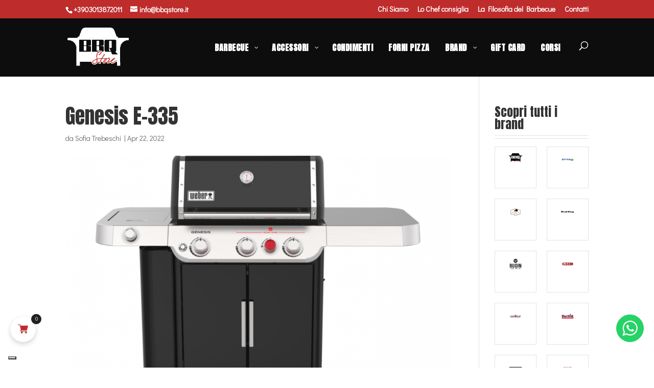

--- FILE ---
content_type: text/html; charset=UTF-8
request_url: https://bbqstore.it/?attachment_id=11664
body_size: 33995
content:
<!DOCTYPE html>
<html lang="it-IT">
<head>
	<meta charset="UTF-8" />
<meta http-equiv="X-UA-Compatible" content="IE=edge">
	<link rel="pingback" href="https://bbqstore.it/xmlrpc.php" />

	<script type="text/javascript">
		document.documentElement.className = 'js';
	</script>
	
	<meta name='robots' content='index, follow, max-image-preview:large, max-snippet:-1, max-video-preview:-1' />
<link rel="alternate" hreflang="en" href="https://bbqstore.it/en/?attachment_id=13252" />
<link rel="alternate" hreflang="it" href="https://bbqstore.it/?attachment_id=11664" />
<link rel="alternate" hreflang="x-default" href="https://bbqstore.it/?attachment_id=11664" />

<!-- Google Tag Manager for WordPress by gtm4wp.com -->
<script data-cfasync="false" data-pagespeed-no-defer>
	var gtm4wp_datalayer_name = "dataLayer";
	var dataLayer = dataLayer || [];
	const gtm4wp_use_sku_instead = 0;
	const gtm4wp_currency = 'EUR';
	const gtm4wp_product_per_impression = 10;
	const gtm4wp_clear_ecommerce = false;
	const gtm4wp_datalayer_max_timeout = 2000;
</script>
<!-- End Google Tag Manager for WordPress by gtm4wp.com -->
	<!-- This site is optimized with the Yoast SEO plugin v26.6 - https://yoast.com/wordpress/plugins/seo/ -->
	<title>Genesis E-335 - BBQ Store</title>
	<link rel="canonical" href="https://bbqstore.it/" />
	<meta property="og:locale" content="it_IT" />
	<meta property="og:type" content="article" />
	<meta property="og:title" content="Genesis E-335 - BBQ Store" />
	<meta property="og:url" content="https://bbqstore.it/" />
	<meta property="og:site_name" content="BBQ Store" />
	<meta property="article:modified_time" content="2022-04-22T15:24:25+00:00" />
	<meta property="og:image" content="https://bbqstore.it" />
	<meta property="og:image:width" content="1080" />
	<meta property="og:image:height" content="1080" />
	<meta property="og:image:type" content="image/png" />
	<meta name="twitter:card" content="summary_large_image" />
	<script type="application/ld+json" class="yoast-schema-graph">{"@context":"https://schema.org","@graph":[{"@type":"WebPage","@id":"https://bbqstore.it/","url":"https://bbqstore.it/","name":"Genesis E-335 - BBQ Store","isPartOf":{"@id":"https://bbqstore.it/#website"},"primaryImageOfPage":{"@id":"https://bbqstore.it/#primaryimage"},"image":{"@id":"https://bbqstore.it/#primaryimage"},"thumbnailUrl":"https://bbqstore.it/wp-content/uploads/2022/04/Progetto-senza-titolo-2022-04-22T172353.157.png","datePublished":"2022-04-22T15:24:12+00:00","dateModified":"2022-04-22T15:24:25+00:00","breadcrumb":{"@id":"https://bbqstore.it/#breadcrumb"},"inLanguage":"it-IT","potentialAction":[{"@type":"ReadAction","target":["https://bbqstore.it/"]}]},{"@type":"ImageObject","inLanguage":"it-IT","@id":"https://bbqstore.it/#primaryimage","url":"https://bbqstore.it/wp-content/uploads/2022/04/Progetto-senza-titolo-2022-04-22T172353.157.png","contentUrl":"https://bbqstore.it/wp-content/uploads/2022/04/Progetto-senza-titolo-2022-04-22T172353.157.png","width":1080,"height":1080},{"@type":"BreadcrumbList","@id":"https://bbqstore.it/#breadcrumb","itemListElement":[{"@type":"ListItem","position":1,"name":"Home","item":"https://bbqstore.it/"},{"@type":"ListItem","position":2,"name":"Weber Genesis E-335","item":"https://bbqstore.it/prodotti/barbecue/barbecue-a-gas/weber-genesis-e-335/"},{"@type":"ListItem","position":3,"name":"Genesis E-335"}]},{"@type":"WebSite","@id":"https://bbqstore.it/#website","url":"https://bbqstore.it/","name":"BBQ Store","description":"Il tuo negozio di Barbecue a Brescia","potentialAction":[{"@type":"SearchAction","target":{"@type":"EntryPoint","urlTemplate":"https://bbqstore.it/?s={search_term_string}"},"query-input":{"@type":"PropertyValueSpecification","valueRequired":true,"valueName":"search_term_string"}}],"inLanguage":"it-IT"}]}</script>
	<!-- / Yoast SEO plugin. -->


<link rel='dns-prefetch' href='//cdn.iubenda.com' />
<link rel='dns-prefetch' href='//fonts.googleapis.com' />
<link rel="alternate" type="application/rss+xml" title="BBQ Store &raquo; Feed" href="https://bbqstore.it/feed/" />
<link rel="alternate" title="oEmbed (JSON)" type="application/json+oembed" href="https://bbqstore.it/wp-json/oembed/1.0/embed?url=https%3A%2F%2Fbbqstore.it%2F%3Fattachment_id%3D11664" />
<link rel="alternate" title="oEmbed (XML)" type="text/xml+oembed" href="https://bbqstore.it/wp-json/oembed/1.0/embed?url=https%3A%2F%2Fbbqstore.it%2F%3Fattachment_id%3D11664&#038;format=xml" />
<meta content="Indaweb Child v.1.0" name="generator"/><link rel='stylesheet' id='ht_ctc_main_css-css' href='https://bbqstore.it/wp-content/plugins/click-to-chat-for-whatsapp/new/inc/assets/css/main.css?ver=4.34' type='text/css' media='all' />
<link rel='stylesheet' id='vi-wcaio-cart-icons-css' href='https://bbqstore.it/wp-content/plugins/woo-cart-all-in-one/assets/css/cart-icons.min.css?ver=1.1.20' type='text/css' media='all' />
<link rel='stylesheet' id='vi-wcaio-sidebar-cart-icon-css' href='https://bbqstore.it/wp-content/plugins/woo-cart-all-in-one/assets/css/sidebar-cart-icon.min.css?ver=1.1.20' type='text/css' media='all' />
<style id='vi-wcaio-sidebar-cart-icon-inline-css' type='text/css'>
.vi-wcaio-sidebar-cart-icon-wrap-top_left, .vi-wcaio-sidebar-cart-icon-wrap-bottom_left{left: 20px ;}.vi-wcaio-sidebar-cart-icon-wrap-top_right, .vi-wcaio-sidebar-cart-icon-wrap-bottom_right{right: 20px ;}.vi-wcaio-sidebar-cart-icon-wrap-top_left, .vi-wcaio-sidebar-cart-icon-wrap-top_right{top: 50px ;}.vi-wcaio-sidebar-cart-icon-wrap-bottom_right, .vi-wcaio-sidebar-cart-icon-wrap-bottom_left{bottom: 50px ;}.vi-wcaio-sidebar-cart-icon-wrap{                  box-shadow: inset 0 0 2px rgba(0,0,0,0.03), 0 4px 10px rgba(0,0,0,0.17);              }.vi-wcaio-sidebar-cart-icon-wrap {                  transform: scale(1) ;              }              @keyframes vi-wcaio-cart-icon-slide_in_left {                  from {                      transform: translate3d(-100%, 0, 0) scale(1);                      visibility: hidden;                  }                  to {                      transform: translate3d(0, 0, 0) scale(1);                  }              }              @keyframes vi-wcaio-cart-icon-slide_out_left {                  from {                      transform: translate3d(0, 0, 0) scale(1);                      visibility: visible;                      opacity: 1;                  }                  to {                      transform: translate3d(-100%, 0, 0) scale(1);                      visibility: hidden;                      opacity: 0;                  }              }              @keyframes vi-wcaio-cart-icon-shake_horizontal {                 0% {                transform: scale(1);               }              10%, 20% {                transform: scale(1) translateX(-10%);              }              30%, 50%, 70%, 90% {                transform: scale(1) translateX(10%);              }              40%, 60%, 80% {                transform: scale(1) translateX(-10%);              }               100% {                transform: scale(1);               }              }              @keyframes vi-wcaio-cart-icon-shake_vertical {                 0% {                transform: scale(1);               }              10%, 20% {                   transform: scale(0.9) rotate3d(0, 0, 1, -3deg);              }              30%, 50%, 70%, 90% {                transform: scale(1.1) rotate3d(0, 0, 1, 3deg);              }              40%, 60%, 80% {                transform: scale(1.1) rotate3d(0, 0, 1, -3deg);              }               100% {                transform: scale(1);               }              }@keyframes vi-wcaio-cart-icon-mouseenter {                  from {                      transform: translate3d(0, 0, 0) scale(1);                  }                  to {                      transform: translate3d(0, 0, 0) scale(1);                  }              }              @keyframes vi-wcaio-cart-icon-mouseleave {                  from {                      transform: translate3d(0, 0, 0) scale(1);                  }                  to {                      transform: translate3d(0, 0, 0) scale(1);                  }              }              @keyframes vi-wcaio-cart-icon-slide_out_left {                  from {                      transform: translate3d(0, 0, 0) scale(1);                      visibility: visible;                      opacity: 1;                  }                  to {                      transform: translate3d(-100%, 0, 0) scale(1);                      visibility: hidden;                      opacity: 0;                  }              }              @keyframes vi-wcaio-cart-icon-slide_out_right {                  from {                      transform: translate3d(0, 0, 0) scale(1);                      visibility: visible;                      opacity: 1;                  }                  to {                      transform: translate3d(100%, 0, 0) scale(1);                      visibility: hidden;                      opacity: 0;                  }              }.vi-wcaio-sidebar-cart-icon-wrap{border-radius:30px;background:#ffffff;}.vi-wcaio-sidebar-cart-icon-wrap .vi-wcaio-sidebar-cart-icon i{color:#bf2c2c;}.vi-wcaio-sidebar-cart-icon-wrap .vi-wcaio-sidebar-cart-count-wrap{background:#212121;color:#fff;border-radius:10px;}
/*# sourceURL=vi-wcaio-sidebar-cart-icon-inline-css */
</style>
<link rel='stylesheet' id='wp-block-library-css' href='https://bbqstore.it/wp-includes/css/dist/block-library/style.min.css?ver=6.9' type='text/css' media='all' />
<style id='global-styles-inline-css' type='text/css'>
:root{--wp--preset--aspect-ratio--square: 1;--wp--preset--aspect-ratio--4-3: 4/3;--wp--preset--aspect-ratio--3-4: 3/4;--wp--preset--aspect-ratio--3-2: 3/2;--wp--preset--aspect-ratio--2-3: 2/3;--wp--preset--aspect-ratio--16-9: 16/9;--wp--preset--aspect-ratio--9-16: 9/16;--wp--preset--color--black: #000000;--wp--preset--color--cyan-bluish-gray: #abb8c3;--wp--preset--color--white: #ffffff;--wp--preset--color--pale-pink: #f78da7;--wp--preset--color--vivid-red: #cf2e2e;--wp--preset--color--luminous-vivid-orange: #ff6900;--wp--preset--color--luminous-vivid-amber: #fcb900;--wp--preset--color--light-green-cyan: #7bdcb5;--wp--preset--color--vivid-green-cyan: #00d084;--wp--preset--color--pale-cyan-blue: #8ed1fc;--wp--preset--color--vivid-cyan-blue: #0693e3;--wp--preset--color--vivid-purple: #9b51e0;--wp--preset--gradient--vivid-cyan-blue-to-vivid-purple: linear-gradient(135deg,rgb(6,147,227) 0%,rgb(155,81,224) 100%);--wp--preset--gradient--light-green-cyan-to-vivid-green-cyan: linear-gradient(135deg,rgb(122,220,180) 0%,rgb(0,208,130) 100%);--wp--preset--gradient--luminous-vivid-amber-to-luminous-vivid-orange: linear-gradient(135deg,rgb(252,185,0) 0%,rgb(255,105,0) 100%);--wp--preset--gradient--luminous-vivid-orange-to-vivid-red: linear-gradient(135deg,rgb(255,105,0) 0%,rgb(207,46,46) 100%);--wp--preset--gradient--very-light-gray-to-cyan-bluish-gray: linear-gradient(135deg,rgb(238,238,238) 0%,rgb(169,184,195) 100%);--wp--preset--gradient--cool-to-warm-spectrum: linear-gradient(135deg,rgb(74,234,220) 0%,rgb(151,120,209) 20%,rgb(207,42,186) 40%,rgb(238,44,130) 60%,rgb(251,105,98) 80%,rgb(254,248,76) 100%);--wp--preset--gradient--blush-light-purple: linear-gradient(135deg,rgb(255,206,236) 0%,rgb(152,150,240) 100%);--wp--preset--gradient--blush-bordeaux: linear-gradient(135deg,rgb(254,205,165) 0%,rgb(254,45,45) 50%,rgb(107,0,62) 100%);--wp--preset--gradient--luminous-dusk: linear-gradient(135deg,rgb(255,203,112) 0%,rgb(199,81,192) 50%,rgb(65,88,208) 100%);--wp--preset--gradient--pale-ocean: linear-gradient(135deg,rgb(255,245,203) 0%,rgb(182,227,212) 50%,rgb(51,167,181) 100%);--wp--preset--gradient--electric-grass: linear-gradient(135deg,rgb(202,248,128) 0%,rgb(113,206,126) 100%);--wp--preset--gradient--midnight: linear-gradient(135deg,rgb(2,3,129) 0%,rgb(40,116,252) 100%);--wp--preset--font-size--small: 13px;--wp--preset--font-size--medium: 20px;--wp--preset--font-size--large: 36px;--wp--preset--font-size--x-large: 42px;--wp--preset--spacing--20: 0.44rem;--wp--preset--spacing--30: 0.67rem;--wp--preset--spacing--40: 1rem;--wp--preset--spacing--50: 1.5rem;--wp--preset--spacing--60: 2.25rem;--wp--preset--spacing--70: 3.38rem;--wp--preset--spacing--80: 5.06rem;--wp--preset--shadow--natural: 6px 6px 9px rgba(0, 0, 0, 0.2);--wp--preset--shadow--deep: 12px 12px 50px rgba(0, 0, 0, 0.4);--wp--preset--shadow--sharp: 6px 6px 0px rgba(0, 0, 0, 0.2);--wp--preset--shadow--outlined: 6px 6px 0px -3px rgb(255, 255, 255), 6px 6px rgb(0, 0, 0);--wp--preset--shadow--crisp: 6px 6px 0px rgb(0, 0, 0);}:root { --wp--style--global--content-size: 823px;--wp--style--global--wide-size: 1080px; }:where(body) { margin: 0; }.wp-site-blocks > .alignleft { float: left; margin-right: 2em; }.wp-site-blocks > .alignright { float: right; margin-left: 2em; }.wp-site-blocks > .aligncenter { justify-content: center; margin-left: auto; margin-right: auto; }:where(.is-layout-flex){gap: 0.5em;}:where(.is-layout-grid){gap: 0.5em;}.is-layout-flow > .alignleft{float: left;margin-inline-start: 0;margin-inline-end: 2em;}.is-layout-flow > .alignright{float: right;margin-inline-start: 2em;margin-inline-end: 0;}.is-layout-flow > .aligncenter{margin-left: auto !important;margin-right: auto !important;}.is-layout-constrained > .alignleft{float: left;margin-inline-start: 0;margin-inline-end: 2em;}.is-layout-constrained > .alignright{float: right;margin-inline-start: 2em;margin-inline-end: 0;}.is-layout-constrained > .aligncenter{margin-left: auto !important;margin-right: auto !important;}.is-layout-constrained > :where(:not(.alignleft):not(.alignright):not(.alignfull)){max-width: var(--wp--style--global--content-size);margin-left: auto !important;margin-right: auto !important;}.is-layout-constrained > .alignwide{max-width: var(--wp--style--global--wide-size);}body .is-layout-flex{display: flex;}.is-layout-flex{flex-wrap: wrap;align-items: center;}.is-layout-flex > :is(*, div){margin: 0;}body .is-layout-grid{display: grid;}.is-layout-grid > :is(*, div){margin: 0;}body{padding-top: 0px;padding-right: 0px;padding-bottom: 0px;padding-left: 0px;}:root :where(.wp-element-button, .wp-block-button__link){background-color: #32373c;border-width: 0;color: #fff;font-family: inherit;font-size: inherit;font-style: inherit;font-weight: inherit;letter-spacing: inherit;line-height: inherit;padding-top: calc(0.667em + 2px);padding-right: calc(1.333em + 2px);padding-bottom: calc(0.667em + 2px);padding-left: calc(1.333em + 2px);text-decoration: none;text-transform: inherit;}.has-black-color{color: var(--wp--preset--color--black) !important;}.has-cyan-bluish-gray-color{color: var(--wp--preset--color--cyan-bluish-gray) !important;}.has-white-color{color: var(--wp--preset--color--white) !important;}.has-pale-pink-color{color: var(--wp--preset--color--pale-pink) !important;}.has-vivid-red-color{color: var(--wp--preset--color--vivid-red) !important;}.has-luminous-vivid-orange-color{color: var(--wp--preset--color--luminous-vivid-orange) !important;}.has-luminous-vivid-amber-color{color: var(--wp--preset--color--luminous-vivid-amber) !important;}.has-light-green-cyan-color{color: var(--wp--preset--color--light-green-cyan) !important;}.has-vivid-green-cyan-color{color: var(--wp--preset--color--vivid-green-cyan) !important;}.has-pale-cyan-blue-color{color: var(--wp--preset--color--pale-cyan-blue) !important;}.has-vivid-cyan-blue-color{color: var(--wp--preset--color--vivid-cyan-blue) !important;}.has-vivid-purple-color{color: var(--wp--preset--color--vivid-purple) !important;}.has-black-background-color{background-color: var(--wp--preset--color--black) !important;}.has-cyan-bluish-gray-background-color{background-color: var(--wp--preset--color--cyan-bluish-gray) !important;}.has-white-background-color{background-color: var(--wp--preset--color--white) !important;}.has-pale-pink-background-color{background-color: var(--wp--preset--color--pale-pink) !important;}.has-vivid-red-background-color{background-color: var(--wp--preset--color--vivid-red) !important;}.has-luminous-vivid-orange-background-color{background-color: var(--wp--preset--color--luminous-vivid-orange) !important;}.has-luminous-vivid-amber-background-color{background-color: var(--wp--preset--color--luminous-vivid-amber) !important;}.has-light-green-cyan-background-color{background-color: var(--wp--preset--color--light-green-cyan) !important;}.has-vivid-green-cyan-background-color{background-color: var(--wp--preset--color--vivid-green-cyan) !important;}.has-pale-cyan-blue-background-color{background-color: var(--wp--preset--color--pale-cyan-blue) !important;}.has-vivid-cyan-blue-background-color{background-color: var(--wp--preset--color--vivid-cyan-blue) !important;}.has-vivid-purple-background-color{background-color: var(--wp--preset--color--vivid-purple) !important;}.has-black-border-color{border-color: var(--wp--preset--color--black) !important;}.has-cyan-bluish-gray-border-color{border-color: var(--wp--preset--color--cyan-bluish-gray) !important;}.has-white-border-color{border-color: var(--wp--preset--color--white) !important;}.has-pale-pink-border-color{border-color: var(--wp--preset--color--pale-pink) !important;}.has-vivid-red-border-color{border-color: var(--wp--preset--color--vivid-red) !important;}.has-luminous-vivid-orange-border-color{border-color: var(--wp--preset--color--luminous-vivid-orange) !important;}.has-luminous-vivid-amber-border-color{border-color: var(--wp--preset--color--luminous-vivid-amber) !important;}.has-light-green-cyan-border-color{border-color: var(--wp--preset--color--light-green-cyan) !important;}.has-vivid-green-cyan-border-color{border-color: var(--wp--preset--color--vivid-green-cyan) !important;}.has-pale-cyan-blue-border-color{border-color: var(--wp--preset--color--pale-cyan-blue) !important;}.has-vivid-cyan-blue-border-color{border-color: var(--wp--preset--color--vivid-cyan-blue) !important;}.has-vivid-purple-border-color{border-color: var(--wp--preset--color--vivid-purple) !important;}.has-vivid-cyan-blue-to-vivid-purple-gradient-background{background: var(--wp--preset--gradient--vivid-cyan-blue-to-vivid-purple) !important;}.has-light-green-cyan-to-vivid-green-cyan-gradient-background{background: var(--wp--preset--gradient--light-green-cyan-to-vivid-green-cyan) !important;}.has-luminous-vivid-amber-to-luminous-vivid-orange-gradient-background{background: var(--wp--preset--gradient--luminous-vivid-amber-to-luminous-vivid-orange) !important;}.has-luminous-vivid-orange-to-vivid-red-gradient-background{background: var(--wp--preset--gradient--luminous-vivid-orange-to-vivid-red) !important;}.has-very-light-gray-to-cyan-bluish-gray-gradient-background{background: var(--wp--preset--gradient--very-light-gray-to-cyan-bluish-gray) !important;}.has-cool-to-warm-spectrum-gradient-background{background: var(--wp--preset--gradient--cool-to-warm-spectrum) !important;}.has-blush-light-purple-gradient-background{background: var(--wp--preset--gradient--blush-light-purple) !important;}.has-blush-bordeaux-gradient-background{background: var(--wp--preset--gradient--blush-bordeaux) !important;}.has-luminous-dusk-gradient-background{background: var(--wp--preset--gradient--luminous-dusk) !important;}.has-pale-ocean-gradient-background{background: var(--wp--preset--gradient--pale-ocean) !important;}.has-electric-grass-gradient-background{background: var(--wp--preset--gradient--electric-grass) !important;}.has-midnight-gradient-background{background: var(--wp--preset--gradient--midnight) !important;}.has-small-font-size{font-size: var(--wp--preset--font-size--small) !important;}.has-medium-font-size{font-size: var(--wp--preset--font-size--medium) !important;}.has-large-font-size{font-size: var(--wp--preset--font-size--large) !important;}.has-x-large-font-size{font-size: var(--wp--preset--font-size--x-large) !important;}
/*# sourceURL=global-styles-inline-css */
</style>

<link rel='stylesheet' id='cf7-styler-for-divi-css' href='https://bbqstore.it/wp-content/plugins/cf7-styler-for-divi/dist/css/builder4.css?ver=2.3.4' type='text/css' media='all' />
<link rel='stylesheet' id='wccs-fontawesome-css' href='https://bbqstore.it/wp-content/plugins/woo-category-slider-by-pluginever/assets/vendor/font-awesome/css/font-awesome.css?ver=4.4.2' type='text/css' media='all' />
<link rel='stylesheet' id='wccs-owlcarousel-css' href='https://bbqstore.it/wp-content/plugins/woo-category-slider-by-pluginever/assets/vendor/owlcarousel/assets/owl.carousel.css?ver=4.4.2' type='text/css' media='all' />
<link rel='stylesheet' id='wccs-owltheme-default-css' href='https://bbqstore.it/wp-content/plugins/woo-category-slider-by-pluginever/assets/vendor/owlcarousel/assets/owl.theme.default.css?ver=4.4.2' type='text/css' media='all' />
<link rel='stylesheet' id='wc-category-slider-css' href='https://bbqstore.it/wp-content/plugins/woo-category-slider-by-pluginever/assets/css/wc-category-slider-public.css?ver=4.4.2' type='text/css' media='all' />
<link rel='stylesheet' id='woocommerce-layout-css' href='https://bbqstore.it/wp-content/plugins/woocommerce/assets/css/woocommerce-layout.css?ver=10.4.3' type='text/css' media='all' />
<link rel='stylesheet' id='woocommerce-smallscreen-css' href='https://bbqstore.it/wp-content/plugins/woocommerce/assets/css/woocommerce-smallscreen.css?ver=10.4.3' type='text/css' media='only screen and (max-width: 768px)' />
<link rel='stylesheet' id='woocommerce-general-css' href='https://bbqstore.it/wp-content/plugins/woocommerce/assets/css/woocommerce.css?ver=10.4.3' type='text/css' media='all' />
<style id='woocommerce-inline-inline-css' type='text/css'>
.woocommerce form .form-row .required { visibility: visible; }
/*# sourceURL=woocommerce-inline-inline-css */
</style>
<link rel='stylesheet' id='netsgroup-wc-igfs-css' href='https://bbqstore.it/wp-content/plugins/netsgroup-woocommerce-igfs/public/css/netsgroup-wc-igfs-public.css?ver=2.0.8' type='text/css' media='all' />
<link rel='stylesheet' id='vi-wcaio-frontend-css' href='https://bbqstore.it/wp-content/plugins/woo-cart-all-in-one/assets/css/frontend.min.css?ver=1.1.20' type='text/css' media='all' />
<link rel='stylesheet' id='vi-wcaio-loading-css' href='https://bbqstore.it/wp-content/plugins/woo-cart-all-in-one/assets/css/loading.min.css?ver=1.1.20' type='text/css' media='all' />
<link rel='stylesheet' id='vi-wcaio-sidebar-cart-content-css' href='https://bbqstore.it/wp-content/plugins/woo-cart-all-in-one/assets/css/sidebar-cart-content.min.css?ver=1.1.20' type='text/css' media='all' />
<style id='vi-wcaio-sidebar-cart-content-inline-css' type='text/css'>
.vi-wcaio-sidebar-cart.vi-wcaio-sidebar-cart-1.vi-wcaio-sidebar-cart-top_left,              .vi-wcaio-sidebar-cart.vi-wcaio-sidebar-cart-1.vi-wcaio-sidebar-cart-bottom_left{                  left: 20px ;              }              .vi-wcaio-sidebar-cart.vi-wcaio-sidebar-cart-1.vi-wcaio-sidebar-cart-top_right,              .vi-wcaio-sidebar-cart.vi-wcaio-sidebar-cart-1.vi-wcaio-sidebar-cart-bottom_right{                  right: 20px ;              }              @media screen and (max-width: 768px) {                  .vi-wcaio-sidebar-cart.vi-wcaio-sidebar-cart-1.vi-wcaio-sidebar-cart-top_left .vi-wcaio-sidebar-cart-content-wrap,                  .vi-wcaio-sidebar-cart.vi-wcaio-sidebar-cart-1.vi-wcaio-sidebar-cart-bottom_left .vi-wcaio-sidebar-cart-content-wrap{                      left: 0px ;                  }                  .vi-wcaio-sidebar-cart.vi-wcaio-sidebar-cart-1.vi-wcaio-sidebar-cart-top_right .vi-wcaio-sidebar-cart-content-wrap,                  .vi-wcaio-sidebar-cart.vi-wcaio-sidebar-cart-1.vi-wcaio-sidebar-cart-bottom_right .vi-wcaio-sidebar-cart-content-wrap{                      right: 0px ;                  }              }              .vi-wcaio-sidebar-cart.vi-wcaio-sidebar-cart-1.vi-wcaio-sidebar-cart-top_left,              .vi-wcaio-sidebar-cart.vi-wcaio-sidebar-cart-1.vi-wcaio-sidebar-cart-top_right{                  top: 50px ;              }              .vi-wcaio-sidebar-cart.vi-wcaio-sidebar-cart-1.vi-wcaio-sidebar-cart-bottom_right,              .vi-wcaio-sidebar-cart.vi-wcaio-sidebar-cart-1.vi-wcaio-sidebar-cart-bottom_left{                  bottom: 50px ;              }              @media screen and (max-width: 768px) {                  .vi-wcaio-sidebar-cart.vi-wcaio-sidebar-cart-1.vi-wcaio-sidebar-cart-top_left .vi-wcaio-sidebar-cart-content-wrap,                  .vi-wcaio-sidebar-cart.vi-wcaio-sidebar-cart-1.vi-wcaio-sidebar-cart-top_right .vi-wcaio-sidebar-cart-content-wrap{                      top: -30px ;                  }                  .vi-wcaio-sidebar-cart.vi-wcaio-sidebar-cart-1.vi-wcaio-sidebar-cart-bottom_right .vi-wcaio-sidebar-cart-content-wrap,                  .vi-wcaio-sidebar-cart.vi-wcaio-sidebar-cart-1.vi-wcaio-sidebar-cart-bottom_left .vi-wcaio-sidebar-cart-content-wrap{                      bottom: -30px ;                  }              }.vi-wcaio-sidebar-cart .vi-wcaio-sidebar-cart-loading-dual_ring:after {                  border-color: #bf2c2c  transparent #bf2c2c  transparent;              }              .vi-wcaio-sidebar-cart .vi-wcaio-sidebar-cart-loading-ring div{                  border-color: #bf2c2c  transparent transparent transparent;              }              .vi-wcaio-sidebar-cart .vi-wcaio-sidebar-cart-loading-ripple  div{                  border: 4px solid #bf2c2c ;              }              .vi-wcaio-sidebar-cart .vi-wcaio-sidebar-cart-loading-default div,              .vi-wcaio-sidebar-cart .vi-wcaio-sidebar-cart-loading-animation_face_1 div,              .vi-wcaio-sidebar-cart .vi-wcaio-sidebar-cart-loading-animation_face_2 div,              .vi-wcaio-sidebar-cart .vi-wcaio-sidebar-cart-loading-roller div:after,              .vi-wcaio-sidebar-cart .vi-wcaio-sidebar-cart-loading-loader_balls_1 div,              .vi-wcaio-sidebar-cart .vi-wcaio-sidebar-cart-loading-loader_balls_2 div,              .vi-wcaio-sidebar-cart .vi-wcaio-sidebar-cart-loading-loader_balls_3 div,              .vi-wcaio-sidebar-cart .vi-wcaio-sidebar-cart-loading-spinner div:after{                  background: #bf2c2c ;              }.vi-wcaio-sidebar-cart .vi-wcaio-sidebar-cart-content-wrap{border-radius:0px;}.vi-wcaio-sidebar-cart .vi-wcaio-sidebar-cart-header-wrap{background:#0d0d0d;border-style:none;border-color:#e6e6e6;}.vi-wcaio-sidebar-cart .vi-wcaio-sidebar-cart-header-wrap .vi-wcaio-sidebar-cart-header-title-wrap{color:#ffffff;}.vi-wcaio-sidebar-cart .vi-wcaio-sidebar-cart-header-wrap .vi-wcaio-sidebar-cart-header-coupon-wrap .vi-wcaio-coupon-code{border-radius:0px;}.vi-wcaio-sidebar-cart .vi-wcaio-sidebar-cart-header-wrap .vi-wcaio-sidebar-cart-header-coupon-wrap button.vi-wcaio-bt-coupon-code,.vi-wcaio-sidebar-cart .vi-wcaio-sidebar-cart-header-wrap .vi-wcaio-sidebar-cart-header-coupon-wrap .vi-wcaio-bt-coupon-code.button{background:#212121;color:#fff;border-radius:0px;}.vi-wcaio-sidebar-cart .vi-wcaio-sidebar-cart-header-wrap .vi-wcaio-sidebar-cart-header-coupon-wrap button.vi-wcaio-bt-coupon-code:hover,.vi-wcaio-sidebar-cart .vi-wcaio-sidebar-cart-header-wrap .vi-wcaio-sidebar-cart-header-coupon-wrap .vi-wcaio-bt-coupon-code.button:hover{background:#ff9065;color:#fff;}.vi-wcaio-sidebar-cart .vi-wcaio-sidebar-cart-footer-wrap{background:#ffffff;border-style:solid;border-color:#e6e6e6;}.vi-wcaio-sidebar-cart .vi-wcaio-sidebar-cart-footer-wrap .vi-wcaio-sidebar-cart-footer-cart_total > div:nth-child(1){color:#181818;}.vi-wcaio-sidebar-cart .vi-wcaio-sidebar-cart-footer-wrap .vi-wcaio-sidebar-cart-footer-cart_total > div:nth-child(2){color:#181818;}.vi-wcaio-sidebar-cart .vi-wcaio-sidebar-cart-footer-wrap button.vi-wcaio-sidebar-cart-bt-nav,.vi-wcaio-sidebar-cart .vi-wcaio-sidebar-cart-footer-wrap .vi-wcaio-sidebar-cart-bt-nav.button{background:#bf2c2c;color:#fff;border-radius:0px;}.vi-wcaio-sidebar-cart .vi-wcaio-sidebar-cart-footer-wrap button.vi-wcaio-sidebar-cart-bt-nav:hover,.vi-wcaio-sidebar-cart .vi-wcaio-sidebar-cart-footer-wrap .vi-wcaio-sidebar-cart-bt-nav.button:hover{background:#bf2c2c;color:#ffffff;}.vi-wcaio-sidebar-cart .vi-wcaio-sidebar-cart-footer-wrap button.vi-wcaio-sidebar-cart-bt-update,.vi-wcaio-sidebar-cart .vi-wcaio-sidebar-cart-footer-wrap .vi-wcaio-sidebar-cart-bt-update.button{background:#777777;color:#fff;border-radius:0px;}.vi-wcaio-sidebar-cart .vi-wcaio-sidebar-cart-footer-wrap button.vi-wcaio-sidebar-cart-bt-update:hover,.vi-wcaio-sidebar-cart .vi-wcaio-sidebar-cart-footer-wrap .vi-wcaio-sidebar-cart-bt-update.button:hover{background:#777777;color:#fff;}.vi-wcaio-sidebar-cart .vi-wcaio-sidebar-cart-footer-wrap .vi-wcaio-sidebar-cart-footer-pd-plus-title{color:#181818;}.vi-wcaio-sidebar-cart .vi-wcaio-sidebar-cart-products-wrap{background:#fff;}.vi-wcaio-sidebar-cart .vi-wcaio-sidebar-cart-products .vi-wcaio-sidebar-cart-pd-img-wrap img{border-radius:0px;}.vi-wcaio-sidebar-cart .vi-wcaio-sidebar-cart-products .vi-wcaio-sidebar-cart-pd-info-wrap .vi-wcaio-sidebar-cart-pd-name-wrap .vi-wcaio-sidebar-cart-pd-name, .vi-wcaio-sidebar-cart-footer-pd-name *{color:#000000;}.vi-wcaio-sidebar-cart .vi-wcaio-sidebar-cart-products .vi-wcaio-sidebar-cart-pd-info-wrap .vi-wcaio-sidebar-cart-pd-name-wrap .vi-wcaio-sidebar-cart-pd-name:hover, .vi-wcaio-sidebar-cart-footer-pd-name *:hover{color:#bf2c2c;}.vi-wcaio-sidebar-cart .vi-wcaio-sidebar-cart-products .vi-wcaio-sidebar-cart-pd-info-wrap .vi-wcaio-sidebar-cart-pd-price *, .vi-wcaio-sidebar-cart-footer-pd-price *{color:#222;}.vi-wcaio-sidebar-cart .vi-wcaio-sidebar-cart-products .vi-wcaio-sidebar-cart-pd-desc .vi-wcaio-sidebar-cart-pd-quantity{                   border: 1px solid #ddd ;              }.vi-wcaio-sidebar-cart .vi-wcaio-sidebar-cart-products .vi-wcaio-sidebar-cart-pd-desc .vi_wcaio_minus{                   border-right: 1px solid #ddd ;              }.vi-wcaio-sidebar-cart .vi-wcaio-sidebar-cart-products .vi-wcaio-sidebar-cart-pd-desc .vi_wcaio_plus{                   border-left: 1px solid #ddd ;              }.vi-wcaio-sidebar-cart.vi-wcaio-sidebar-cart-rtl .vi-wcaio-sidebar-cart-products .vi-wcaio-sidebar-cart-pd-desc .vi_wcaio_minus{  			     border-right: unset;                   border-left: 1px solid #ddd ;              }.vi-wcaio-sidebar-cart.vi-wcaio-sidebar-cart-rtl .vi-wcaio-sidebar-cart-products .vi-wcaio-sidebar-cart-pd-desc .vi_wcaio_plus{  			     border-left: unset;                   border-right: 1px solid #ddd ;              }.vi-wcaio-sidebar-cart .vi-wcaio-sidebar-cart-products .vi-wcaio-sidebar-cart-pd-desc .vi-wcaio-sidebar-cart-pd-quantity{border-radius:3px;}.vi-wcaio-sidebar-cart .vi-wcaio-sidebar-cart-products .vi-wcaio-sidebar-cart-pd-remove-wrap i{color:#cecece;}.vi-wcaio-sidebar-cart .vi-wcaio-sidebar-cart-products .vi-wcaio-sidebar-cart-pd-remove-wrap i:before{font-size:15px;}.vi-wcaio-sidebar-cart .vi-wcaio-sidebar-cart-products .vi-wcaio-sidebar-cart-pd-remove-wrap i:hover{color:#bf2c2c;}.vi-wcaio-sidebar-cart button.vi-wcaio-pd_plus-product-bt-atc,.vi-wcaio-sidebar-cart .button.vi-wcaio-pd_plus-product-bt-atc{background:;color:;}.vi-wcaio-sidebar-cart button.vi-wcaio-pd_plus-product-bt-atc:hover,.vi-wcaio-sidebar-cart .button.vi-wcaio-pd_plus-product-bt-atc:hover{background:;color:;}
/*# sourceURL=vi-wcaio-sidebar-cart-content-inline-css */
</style>
<link rel='stylesheet' id='vi-wcaio-nav-icons-css' href='https://bbqstore.it/wp-content/plugins/woo-cart-all-in-one/assets/css/nav-icons.min.css?ver=1.1.20' type='text/css' media='all' />
<link rel='stylesheet' id='vi-wcaio-flexslider-css' href='https://bbqstore.it/wp-content/plugins/woo-cart-all-in-one/assets/css/sc-flexslider.min.css?ver=1.1.20' type='text/css' media='all' />
<link rel='stylesheet' id='woo-variation-swatches-css' href='https://bbqstore.it/wp-content/plugins/woo-variation-swatches/assets/css/frontend.min.css?ver=1766054658' type='text/css' media='all' />
<style id='woo-variation-swatches-inline-css' type='text/css'>
:root {
--wvs-tick:url("data:image/svg+xml;utf8,%3Csvg filter='drop-shadow(0px 0px 2px rgb(0 0 0 / .8))' xmlns='http://www.w3.org/2000/svg'  viewBox='0 0 30 30'%3E%3Cpath fill='none' stroke='%23ffffff' stroke-linecap='round' stroke-linejoin='round' stroke-width='4' d='M4 16L11 23 27 7'/%3E%3C/svg%3E");

--wvs-cross:url("data:image/svg+xml;utf8,%3Csvg filter='drop-shadow(0px 0px 5px rgb(255 255 255 / .6))' xmlns='http://www.w3.org/2000/svg' width='72px' height='72px' viewBox='0 0 24 24'%3E%3Cpath fill='none' stroke='%23ff0000' stroke-linecap='round' stroke-width='0.6' d='M5 5L19 19M19 5L5 19'/%3E%3C/svg%3E");
--wvs-single-product-item-width:30px;
--wvs-single-product-item-height:30px;
--wvs-single-product-item-font-size:16px}
/*# sourceURL=woo-variation-swatches-inline-css */
</style>
<link rel='stylesheet' id='yith-infs-style-css' href='https://bbqstore.it/wp-content/plugins/yith-infinite-scrolling/assets/css/frontend.css?ver=2.4.0' type='text/css' media='all' />
<link rel='stylesheet' id='ion.range-slider-css' href='https://bbqstore.it/wp-content/plugins/yith-woocommerce-ajax-product-filter-premium/assets/css/ion.range-slider.css?ver=2.3.1' type='text/css' media='all' />
<link rel='stylesheet' id='yith-wcan-shortcodes-css' href='https://bbqstore.it/wp-content/plugins/yith-woocommerce-ajax-product-filter-premium/assets/css/shortcodes.css?ver=5.5.0' type='text/css' media='all' />
<style id='yith-wcan-shortcodes-inline-css' type='text/css'>
:root{
	--yith-wcan-filters_colors_titles: #333333;
	--yith-wcan-filters_colors_background: #FFFFFF;
	--yith-wcan-filters_colors_accent: rgb(191,44,44);
	--yith-wcan-filters_colors_accent_r: 191;
	--yith-wcan-filters_colors_accent_g: 44;
	--yith-wcan-filters_colors_accent_b: 44;
	--yith-wcan-color_swatches_border_radius: 100%;
	--yith-wcan-color_swatches_size: 30px;
	--yith-wcan-labels_style_background: #FFFFFF;
	--yith-wcan-labels_style_background_hover: #333333;
	--yith-wcan-labels_style_background_active: rgb(51,51,51);
	--yith-wcan-labels_style_text: #434343;
	--yith-wcan-labels_style_text_hover: #FFFFFF;
	--yith-wcan-labels_style_text_active: #FFFFFF;
	--yith-wcan-anchors_style_text: #434343;
	--yith-wcan-anchors_style_text_hover: rgb(51,51,51);
	--yith-wcan-anchors_style_text_active: rgb(51,51,51);
}
/*# sourceURL=yith-wcan-shortcodes-inline-css */
</style>
<link rel='stylesheet' id='yith-wcbr-css' href='https://bbqstore.it/wp-content/plugins/yith-woocommerce-brands-add-on-premium/assets/css/yith-wcbr.css?ver=2.21.0' type='text/css' media='all' />
<link rel='stylesheet' id='jquery-swiper-css' href='https://bbqstore.it/wp-content/plugins/yith-woocommerce-brands-add-on-premium/assets/css/swiper.css?ver=6.4.6' type='text/css' media='all' />
<link rel='stylesheet' id='select2-css' href='https://bbqstore.it/wp-content/plugins/woocommerce/assets/css/select2.css?ver=10.4.3' type='text/css' media='all' />
<link rel='stylesheet' id='yith-wcbr-shortcode-css' href='https://bbqstore.it/wp-content/plugins/yith-woocommerce-brands-add-on-premium/assets/css/yith-wcbr-shortcode.css?ver=2.21.0' type='text/css' media='all' />
<link rel='stylesheet' id='dgwt-wcas-style-css' href='https://bbqstore.it/wp-content/plugins/ajax-search-for-woocommerce-premium/assets/css/style.min.css?ver=1.20.2' type='text/css' media='all' />
<link rel='stylesheet' id='quadmenu-divi-css' href='https://bbqstore.it/wp-content/uploads/indaweb-child/quadmenu-divi.css?ver=1677848180' type='text/css' media='all' />
<link rel='stylesheet' id='pscrollbar-css' href='https://bbqstore.it/wp-content/plugins/quadmenu/assets/frontend/pscrollbar/perfect-scrollbar.min.css?ver=3.3.2' type='text/css' media='all' />
<link rel='stylesheet' id='owlcarousel-css' href='https://bbqstore.it/wp-content/plugins/quadmenu/assets/frontend/owlcarousel/owl.carousel.min.css?ver=3.3.2' type='text/css' media='all' />
<link rel='stylesheet' id='quadmenu-normalize-css' href='https://bbqstore.it/wp-content/plugins/quadmenu/assets/frontend/css/quadmenu-normalize.css?ver=3.3.2' type='text/css' media='all' />
<link rel='stylesheet' id='quadmenu-widgets-css' href='https://bbqstore.it/wp-content/uploads/indaweb-child/quadmenu-widgets.css?ver=1677848179' type='text/css' media='all' />
<link rel='stylesheet' id='quadmenu-css' href='https://bbqstore.it/wp-content/plugins/quadmenu/build/frontend/style.css?ver=3.3.2' type='text/css' media='all' />
<link rel='stylesheet' id='quadmenu-locations-css' href='https://bbqstore.it/wp-content/uploads/indaweb-child/quadmenu-locations.css?ver=1677848178' type='text/css' media='all' />
<link rel='stylesheet' id='dashicons-css' href='https://bbqstore.it/wp-includes/css/dashicons.min.css?ver=6.9' type='text/css' media='all' />
<style id='dashicons-inline-css' type='text/css'>
[data-font="Dashicons"]:before {font-family: 'Dashicons' !important;content: attr(data-icon) !important;speak: none !important;font-weight: normal !important;font-variant: normal !important;text-transform: none !important;line-height: 1 !important;font-style: normal !important;-webkit-font-smoothing: antialiased !important;-moz-osx-font-smoothing: grayscale !important;}
/*# sourceURL=dashicons-inline-css */
</style>
<link rel='stylesheet' id='divi-plus-styles-css' href='https://bbqstore.it/wp-content/plugins/divi-plus/styles/style.min.css?ver=1.20.0' type='text/css' media='all' />
<link rel='stylesheet' id='et-builder-googlefonts-cached-css' href='https://fonts.googleapis.com/css?family=Anton:regular|Didact+Gothic:regular&#038;subset=latin,latin-ext&#038;display=swap' type='text/css' media='all' />
<link rel='stylesheet' id='redux-google-fonts-quadmenu_indaweb-child-css' href='https://fonts.googleapis.com/css?family=Anton%3A400%7COpen+Sans%3A400%2C600&#038;ver=1768296185' type='text/css' media='all' />
<link rel='stylesheet' id='divi-style-parent-css' href='https://bbqstore.it/wp-content/themes/Divi/style-static.min.css?ver=4.27.4' type='text/css' media='all' />
<link rel='stylesheet' id='child-style-css' href='https://bbqstore.it/wp-content/themes/indaweb-child/style.css?ver=4.27.4' type='text/css' media='all' />
<link rel='stylesheet' id='divi-style-css' href='https://bbqstore.it/wp-content/themes/indaweb-child/style.css?ver=4.27.4' type='text/css' media='all' />
<script type="text/javascript" id="wpml-cookie-js-extra">
/* <![CDATA[ */
var wpml_cookies = {"wp-wpml_current_language":{"value":"it","expires":1,"path":"/"}};
var wpml_cookies = {"wp-wpml_current_language":{"value":"it","expires":1,"path":"/"}};
//# sourceURL=wpml-cookie-js-extra
/* ]]> */
</script>
<script type="text/javascript" src="https://bbqstore.it/wp-content/plugins/sitepress-multilingual-cms/res/js/cookies/language-cookie.js?ver=486900" id="wpml-cookie-js" defer="defer" data-wp-strategy="defer"></script>
<script type="text/javascript" src="https://bbqstore.it/wp-includes/js/jquery/jquery.min.js?ver=3.7.1" id="jquery-core-js"></script>
<script type="text/javascript" src="https://bbqstore.it/wp-includes/js/jquery/jquery-migrate.min.js?ver=3.4.1" id="jquery-migrate-js"></script>
<script type="text/javascript" src="https://bbqstore.it/wp-content/plugins/woocommerce/assets/js/jquery-blockui/jquery.blockUI.min.js?ver=2.7.0-wc.10.4.3" id="wc-jquery-blockui-js" data-wp-strategy="defer"></script>
<script type="text/javascript" id="wc-add-to-cart-js-extra">
/* <![CDATA[ */
var wc_add_to_cart_params = {"ajax_url":"/wp-admin/admin-ajax.php","wc_ajax_url":"/?wc-ajax=%%endpoint%%","i18n_view_cart":"Visualizza carrello","cart_url":"https://bbqstore.it/carrello/","is_cart":"","cart_redirect_after_add":"no"};
//# sourceURL=wc-add-to-cart-js-extra
/* ]]> */
</script>
<script type="text/javascript" src="https://bbqstore.it/wp-content/plugins/woocommerce/assets/js/frontend/add-to-cart.min.js?ver=10.4.3" id="wc-add-to-cart-js" defer="defer" data-wp-strategy="defer"></script>
<script type="text/javascript" src="https://bbqstore.it/wp-content/plugins/woocommerce/assets/js/js-cookie/js.cookie.min.js?ver=2.1.4-wc.10.4.3" id="wc-js-cookie-js" defer="defer" data-wp-strategy="defer"></script>
<script type="text/javascript" id="woocommerce-js-extra">
/* <![CDATA[ */
var woocommerce_params = {"ajax_url":"/wp-admin/admin-ajax.php","wc_ajax_url":"/?wc-ajax=%%endpoint%%","i18n_password_show":"Mostra password","i18n_password_hide":"Nascondi password"};
//# sourceURL=woocommerce-js-extra
/* ]]> */
</script>
<script type="text/javascript" src="https://bbqstore.it/wp-content/plugins/woocommerce/assets/js/frontend/woocommerce.min.js?ver=10.4.3" id="woocommerce-js" defer="defer" data-wp-strategy="defer"></script>
<script type="text/javascript" src="https://bbqstore.it/wp-content/plugins/netsgroup-woocommerce-igfs/public/js/netsgroup-wc-igfs-public.js?ver=2.0.8" id="netsgroup-wc-igfs-js"></script>
<script type="text/javascript" id="vi-wcaio-ajax-atc-js-extra">
/* <![CDATA[ */
var viwcaio_ajax_atc_params = {"ajax_atc":"1","wc_ajax_url":"/?wc-ajax=%%endpoint%%","nonce":"1296d831bc","added_to_cart":"","woocommerce_enable_ajax_add_to_cart":"1","ajax_atc_pd_exclude":[],"i18n_make_a_selection_text":"Please select some product options before adding this product to your cart.","i18n_unavailable_text":"Sorry, this product is unavailable. Please choose a different combination.","cart_url":"https://bbqstore.it/carrello/","cart_redirect_after_add":"no"};
//# sourceURL=vi-wcaio-ajax-atc-js-extra
/* ]]> */
</script>
<script type="text/javascript" src="https://bbqstore.it/wp-content/plugins/woo-cart-all-in-one/assets/js/ajax-add-to-cart.min.js?ver=1.1.20" id="vi-wcaio-ajax-atc-js"></script>
<script type="text/javascript" id="vi-wcaio-sidebar-cart-js-extra">
/* <![CDATA[ */
var viwcaio_sc_params = {"wc_ajax_url":"/?wc-ajax=%%endpoint%%","nonce":"1296d831bc","cart_hash_key":"wc_cart_hash_eee7cd668d9a4974ea62a7c4c9a37c19","fragment_name":"wc_fragments_eee7cd668d9a4974ea62a7c4c9a37c19"};
//# sourceURL=vi-wcaio-sidebar-cart-js-extra
/* ]]> */
</script>
<script type="text/javascript" src="https://bbqstore.it/wp-content/plugins/woo-cart-all-in-one/assets/js/sidebar-cart.min.js?ver=1.1.20" id="vi-wcaio-sidebar-cart-js"></script>
<script type="text/javascript" src="https://bbqstore.it/wp-content/plugins/woo-cart-all-in-one/assets/js/flexslider.min.js?ver=1.1.20" id="vi-wcaio-flexslider-js"></script>
<link rel="https://api.w.org/" href="https://bbqstore.it/wp-json/" /><link rel="alternate" title="JSON" type="application/json" href="https://bbqstore.it/wp-json/wp/v2/media/11664" /><link rel="EditURI" type="application/rsd+xml" title="RSD" href="https://bbqstore.it/xmlrpc.php?rsd" />
<meta name="generator" content="WordPress 6.9" />
<meta name="generator" content="WooCommerce 10.4.3" />
<link rel='shortlink' href='https://bbqstore.it/?p=11664' />
<meta name="generator" content="WPML ver:4.8.6 stt:1,27;" />

<!-- Google Tag Manager for WordPress by gtm4wp.com -->
<!-- GTM Container placement set to automatic -->
<script data-cfasync="false" data-pagespeed-no-defer type="text/javascript">
	var dataLayer_content = {"pagePostType":"attachment","pagePostType2":"single-attachment","pagePostAuthor":"Sofia Trebeschi"};
	dataLayer.push( dataLayer_content );
</script>
<script data-cfasync="false" data-pagespeed-no-defer type="text/javascript">
(function(w,d,s,l,i){w[l]=w[l]||[];w[l].push({'gtm.start':
new Date().getTime(),event:'gtm.js'});var f=d.getElementsByTagName(s)[0],
j=d.createElement(s),dl=l!='dataLayer'?'&l='+l:'';j.async=true;j.src=
'//www.googletagmanager.com/gtm.js?id='+i+dl;f.parentNode.insertBefore(j,f);
})(window,document,'script','dataLayer','GTM-WVD245C');
</script>
<!-- End Google Tag Manager for WordPress by gtm4wp.com -->		<style>
			.dgwt-wcas-ico-magnifier,.dgwt-wcas-ico-magnifier-handler{max-width:20px}.dgwt-wcas-search-wrapp{max-width:750px}.dgwt-wcas-search-wrapp .dgwt-wcas-sf-wrapp input[type=search].dgwt-wcas-search-input,.dgwt-wcas-search-wrapp .dgwt-wcas-sf-wrapp input[type=search].dgwt-wcas-search-input:hover,.dgwt-wcas-search-wrapp .dgwt-wcas-sf-wrapp input[type=search].dgwt-wcas-search-input:focus{color:#1c1c1c}.dgwt-wcas-sf-wrapp input[type=search].dgwt-wcas-search-input::placeholder{color:#1c1c1c;opacity:.3}.dgwt-wcas-sf-wrapp input[type=search].dgwt-wcas-search-input::-webkit-input-placeholder{color:#1c1c1c;opacity:.3}.dgwt-wcas-sf-wrapp input[type=search].dgwt-wcas-search-input:-moz-placeholder{color:#1c1c1c;opacity:.3}.dgwt-wcas-sf-wrapp input[type=search].dgwt-wcas-search-input::-moz-placeholder{color:#1c1c1c;opacity:.3}.dgwt-wcas-sf-wrapp input[type=search].dgwt-wcas-search-input:-ms-input-placeholder{color:#1c1c1c}.dgwt-wcas-no-submit.dgwt-wcas-search-wrapp .dgwt-wcas-ico-magnifier path,.dgwt-wcas-search-wrapp .dgwt-wcas-close path{fill:#1c1c1c}.dgwt-wcas-loader-circular-path{stroke:#1c1c1c}.dgwt-wcas-preloader{opacity:.6}.dgwt-wcas-search-wrapp .dgwt-wcas-sf-wrapp .dgwt-wcas-search-submit::before{}.dgwt-wcas-search-wrapp .dgwt-wcas-sf-wrapp .dgwt-wcas-search-submit:hover::before,.dgwt-wcas-search-wrapp .dgwt-wcas-sf-wrapp .dgwt-wcas-search-submit:focus::before{}.dgwt-wcas-search-wrapp .dgwt-wcas-sf-wrapp .dgwt-wcas-search-submit,.dgwt-wcas-om-bar .dgwt-wcas-om-return{color:#bf2c2c}.dgwt-wcas-search-wrapp .dgwt-wcas-ico-magnifier,.dgwt-wcas-search-wrapp .dgwt-wcas-sf-wrapp .dgwt-wcas-search-submit svg path,.dgwt-wcas-om-bar .dgwt-wcas-om-return svg path{fill:#bf2c2c}.dgwt-wcas-suggestions-wrapp *,.dgwt-wcas-details-wrapp *,.dgwt-wcas-sd,.dgwt-wcas-suggestion *{color:#212121}.dgwt-wcas-st strong,.dgwt-wcas-sd strong{color:#bf2c2c}		</style>
			<style>
		#wcas-divi-search {
			display: none !important;
		}

		/* Custom header */
		.et_pb_menu__search .dgwt-wcas-search-wrapp {
			max-width: none;
		}

		/* Header style: Default, Centered Inline Logo */
		.et_header_style_split .et_search_form_container .dgwt-wcas-search-wrapp,
		.et_header_style_left .et_search_form_container .dgwt-wcas-search-wrapp {
			max-width: 400px;
			top: 0;
			bottom: 0;
			right: 45px;
			position: absolute;
			z-index: 1000;
			width: 100%;
		}

		.et_header_style_split .et_search_form_container .dgwt-wcas-close:not(.dgwt-wcas-inner-preloader),
		.et_header_style_left .et_search_form_container .dgwt-wcas-close:not(.dgwt-wcas-inner-preloader) {
			background-image: none;
		}

		.et_header_style_split .et_search_form_container span.et_close_search_field,
		.et_header_style_left .et_search_form_container span.et_close_search_field {
			right: 5px;
		}

		.et_header_style_split .et_search_form_container .js-dgwt-wcas-mobile-overlay-enabled .dgwt-wcas-search-form,
		.et_header_style_left .et_search_form_container .js-dgwt-wcas-mobile-overlay-enabled .dgwt-wcas-search-form {
			max-width: 100% !important;
		}

		.et_header_style_split .dgwt-wcas-overlay-mobile .dgwt-wcas-search-form,
		.et_header_style_left .dgwt-wcas-overlay-mobile .dgwt-wcas-search-form {
			max-width: 100% !important;
		}

		.dgwt-wcas-overlay-mobile .dgwt-wcas-search-wrapp-mobile {
			top: 0 !important;
		}

		/* Header style: Centered */
		.et_header_style_centered .et_search_form_container .dgwt-wcas-search-wrapp {
			bottom: 20px;
			position: absolute;
		}

		.et_header_style_centered .et_search_form_container .dgwt-wcas-preloader {
			right: 20px;
		}

		.et_header_style_centered .et_search_form_container .dgwt-wcas-close:not(.dgwt-wcas-inner-preloader) {
			background-image: none;
		}

		.et_header_style_centered .et_search_form_container span.et_close_search_field {
			right: 5px;
		}

		/* Header style: Slide in, Fullscreen */
		.et_header_style_fullscreen .et_slide_in_menu_container .dgwt-wcas-search-wrapp,
		.et_header_style_slide .et_slide_in_menu_container .dgwt-wcas-search-wrapp {
			margin-top: 15px;
		}

		.et_header_style_fullscreen .et_slide_in_menu_container .dgwt-wcas-search-wrapp {
			width: 400px;
		}

		.et_header_style_fullscreen .et_slide_in_menu_container .dgwt-wcas-search-input,
		.et_header_style_slide .et_slide_in_menu_container .dgwt-wcas-search-input {
			color: #444;
		}

		@media (max-width: 500px) {
			.et_header_style_fullscreen .et_slide_in_menu_container .dgwt-wcas-search-wrapp {
				width: 100%;
			}

			.et_header_style_slide .et_slide_in_menu_container .dgwt-wcas-search-wrapp {
				width: 100%;
				min-width: 150px;
			}
		}

		/* Full width nav */
		@media (min-width: 981px) {
			.et_fullwidth_nav .et_search_form_container .dgwt-wcas-search-wrapp {
				right: 40px;
			}

			.et_fullwidth_nav .et_search_form_container .dgwt-wcas-preloader {
				right: 0;
			}
		}

		/* Vertical nav */
		@media (min-width: 981px) {
			.et_vertical_nav #main-header .et_search_form_container {
				margin: 0 20px;
			}

			.et_vertical_nav .dgwt-wcas-search-wrapp {
				min-width: 100px;
				bottom: 0 !important;
				position: relative !important;
			}

			.et_vertical_nav .et_search_form_container span.et_close_search_field {
				right: 5px;
			}

			.et_vertical_nav .et_search_form_container .dgwt-wcas-close:not(.dgwt-wcas-inner-preloader) {
				background-image: none;
			}

			.et_vertical_nav .et_search_form_container .dgwt-wcas-preloader {
				right: 5px;
			}
		}
	</style>
			<meta name="google-site-verification" content="wPbT_Kj3n7IBV6-aUA879ZJ3yhkiUidbNJl33OQWlgs" />
	<meta name="viewport" content="width=device-width, initial-scale=1.0, maximum-scale=1.0, user-scalable=0" />	<noscript><style>.woocommerce-product-gallery{ opacity: 1 !important; }</style></noscript>
	<noscript><style>.lazyload[data-src]{display:none !important;}</style></noscript><style>.lazyload{background-image:none !important;}.lazyload:before{background-image:none !important;}</style><style>.wp-block-gallery.is-cropped .blocks-gallery-item picture{height:100%;width:100%;}</style><link rel="icon" href="https://bbqstore.it/wp-content/uploads/2023/02/cropped-favicon-32x32.png" sizes="32x32" />
<link rel="icon" href="https://bbqstore.it/wp-content/uploads/2023/02/cropped-favicon-192x192.png" sizes="192x192" />
<link rel="apple-touch-icon" href="https://bbqstore.it/wp-content/uploads/2023/02/cropped-favicon-180x180.png" />
<meta name="msapplication-TileImage" content="https://bbqstore.it/wp-content/uploads/2023/02/cropped-favicon-270x270.png" />
<style id="et-divi-customizer-global-cached-inline-styles">body,.et_pb_column_1_2 .et_quote_content blockquote cite,.et_pb_column_1_2 .et_link_content a.et_link_main_url,.et_pb_column_1_3 .et_quote_content blockquote cite,.et_pb_column_3_8 .et_quote_content blockquote cite,.et_pb_column_1_4 .et_quote_content blockquote cite,.et_pb_blog_grid .et_quote_content blockquote cite,.et_pb_column_1_3 .et_link_content a.et_link_main_url,.et_pb_column_3_8 .et_link_content a.et_link_main_url,.et_pb_column_1_4 .et_link_content a.et_link_main_url,.et_pb_blog_grid .et_link_content a.et_link_main_url,body .et_pb_bg_layout_light .et_pb_post p,body .et_pb_bg_layout_dark .et_pb_post p{font-size:16px}.et_pb_slide_content,.et_pb_best_value{font-size:18px}.woocommerce #respond input#submit,.woocommerce-page #respond input#submit,.woocommerce #content input.button,.woocommerce-page #content input.button,.woocommerce-message,.woocommerce-error,.woocommerce-info{background:#bf2c2c!important}#et_search_icon:hover,.mobile_menu_bar:before,.mobile_menu_bar:after,.et_toggle_slide_menu:after,.et-social-icon a:hover,.et_pb_sum,.et_pb_pricing li a,.et_pb_pricing_table_button,.et_overlay:before,.entry-summary p.price ins,.woocommerce div.product span.price,.woocommerce-page div.product span.price,.woocommerce #content div.product span.price,.woocommerce-page #content div.product span.price,.woocommerce div.product p.price,.woocommerce-page div.product p.price,.woocommerce #content div.product p.price,.woocommerce-page #content div.product p.price,.et_pb_member_social_links a:hover,.woocommerce .star-rating span:before,.woocommerce-page .star-rating span:before,.et_pb_widget li a:hover,.et_pb_filterable_portfolio .et_pb_portfolio_filters li a.active,.et_pb_filterable_portfolio .et_pb_portofolio_pagination ul li a.active,.et_pb_gallery .et_pb_gallery_pagination ul li a.active,.wp-pagenavi span.current,.wp-pagenavi a:hover,.nav-single a,.tagged_as a,.posted_in a{color:#bf2c2c}.et_pb_contact_submit,.et_password_protected_form .et_submit_button,.et_pb_bg_layout_light .et_pb_newsletter_button,.comment-reply-link,.form-submit .et_pb_button,.et_pb_bg_layout_light .et_pb_promo_button,.et_pb_bg_layout_light .et_pb_more_button,.woocommerce a.button.alt,.woocommerce-page a.button.alt,.woocommerce button.button.alt,.woocommerce button.button.alt.disabled,.woocommerce-page button.button.alt,.woocommerce-page button.button.alt.disabled,.woocommerce input.button.alt,.woocommerce-page input.button.alt,.woocommerce #respond input#submit.alt,.woocommerce-page #respond input#submit.alt,.woocommerce #content input.button.alt,.woocommerce-page #content input.button.alt,.woocommerce a.button,.woocommerce-page a.button,.woocommerce button.button,.woocommerce-page button.button,.woocommerce input.button,.woocommerce-page input.button,.et_pb_contact p input[type="checkbox"]:checked+label i:before,.et_pb_bg_layout_light.et_pb_module.et_pb_button{color:#bf2c2c}.footer-widget h4{color:#bf2c2c}.et-search-form,.nav li ul,.et_mobile_menu,.footer-widget li:before,.et_pb_pricing li:before,blockquote{border-color:#bf2c2c}.et_pb_counter_amount,.et_pb_featured_table .et_pb_pricing_heading,.et_quote_content,.et_link_content,.et_audio_content,.et_pb_post_slider.et_pb_bg_layout_dark,.et_slide_in_menu_container,.et_pb_contact p input[type="radio"]:checked+label i:before{background-color:#bf2c2c}a{color:#bf2c2c}#main-header,#main-header .nav li ul,.et-search-form,#main-header .et_mobile_menu{background-color:#0d0d0d}.et_secondary_nav_enabled #page-container #top-header{background-color:#bf2c2c!important}#et-secondary-nav li ul{background-color:#bf2c2c}.et_header_style_centered .mobile_nav .select_page,.et_header_style_split .mobile_nav .select_page,.et_nav_text_color_light #top-menu>li>a,.et_nav_text_color_dark #top-menu>li>a,#top-menu a,.et_mobile_menu li a,.et_nav_text_color_light .et_mobile_menu li a,.et_nav_text_color_dark .et_mobile_menu li a,#et_search_icon:before,.et_search_form_container input,span.et_close_search_field:after,#et-top-navigation .et-cart-info{color:#ffffff}.et_search_form_container input::-moz-placeholder{color:#ffffff}.et_search_form_container input::-webkit-input-placeholder{color:#ffffff}.et_search_form_container input:-ms-input-placeholder{color:#ffffff}#top-header,#top-header a,#et-secondary-nav li li a,#top-header .et-social-icon a:before{font-size:14px}#top-menu li a{font-size:18px}body.et_vertical_nav .container.et_search_form_container .et-search-form input{font-size:18px!important}#top-menu li a,.et_search_form_container input{font-weight:normal;font-style:normal;text-transform:uppercase;text-decoration:none;letter-spacing:1px}.et_search_form_container input::-moz-placeholder{font-weight:normal;font-style:normal;text-transform:uppercase;text-decoration:none;letter-spacing:1px}.et_search_form_container input::-webkit-input-placeholder{font-weight:normal;font-style:normal;text-transform:uppercase;text-decoration:none;letter-spacing:1px}.et_search_form_container input:-ms-input-placeholder{font-weight:normal;font-style:normal;text-transform:uppercase;text-decoration:none;letter-spacing:1px}#top-menu li.current-menu-ancestor>a,#top-menu li.current-menu-item>a,#top-menu li.current_page_item>a{color:#ffffff}#main-footer .footer-widget h4,#main-footer .widget_block h1,#main-footer .widget_block h2,#main-footer .widget_block h3,#main-footer .widget_block h4,#main-footer .widget_block h5,#main-footer .widget_block h6{color:#bf2c2c}.footer-widget li:before{border-color:#bf2c2c}#footer-widgets .footer-widget li:before{top:10.6px}@media only screen and (min-width:981px){.et_header_style_left #et-top-navigation,.et_header_style_split #et-top-navigation{padding:45px 0 0 0}.et_header_style_left #et-top-navigation nav>ul>li>a,.et_header_style_split #et-top-navigation nav>ul>li>a{padding-bottom:45px}.et_header_style_split .centered-inline-logo-wrap{width:89px;margin:-89px 0}.et_header_style_split .centered-inline-logo-wrap #logo{max-height:89px}.et_pb_svg_logo.et_header_style_split .centered-inline-logo-wrap #logo{height:89px}.et_header_style_centered #top-menu>li>a{padding-bottom:16px}.et_header_style_slide #et-top-navigation,.et_header_style_fullscreen #et-top-navigation{padding:36px 0 36px 0!important}.et_header_style_centered #main-header .logo_container{height:89px}#logo{max-height:69%}.et_pb_svg_logo #logo{height:69%}.et_fixed_nav #page-container .et-fixed-header#top-header{background-color:#bf2c2c!important}.et_fixed_nav #page-container .et-fixed-header#top-header #et-secondary-nav li ul{background-color:#bf2c2c}.et-fixed-header #top-menu a,.et-fixed-header #et_search_icon:before,.et-fixed-header #et_top_search .et-search-form input,.et-fixed-header .et_search_form_container input,.et-fixed-header .et_close_search_field:after,.et-fixed-header #et-top-navigation .et-cart-info{color:#ffffff!important}.et-fixed-header .et_search_form_container input::-moz-placeholder{color:#ffffff!important}.et-fixed-header .et_search_form_container input::-webkit-input-placeholder{color:#ffffff!important}.et-fixed-header .et_search_form_container input:-ms-input-placeholder{color:#ffffff!important}.et-fixed-header #top-menu li.current-menu-ancestor>a,.et-fixed-header #top-menu li.current-menu-item>a,.et-fixed-header #top-menu li.current_page_item>a{color:#ffffff!important}}@media only screen and (min-width:1350px){.et_pb_row{padding:27px 0}.et_pb_section{padding:54px 0}.single.et_pb_pagebuilder_layout.et_full_width_page .et_post_meta_wrapper{padding-top:81px}.et_pb_fullwidth_section{padding:0}}h1,h1.et_pb_contact_main_title,.et_pb_title_container h1{font-size:40px}h2,.product .related h2,.et_pb_column_1_2 .et_quote_content blockquote p{font-size:34px}h3{font-size:29px}h4,.et_pb_circle_counter h3,.et_pb_number_counter h3,.et_pb_column_1_3 .et_pb_post h2,.et_pb_column_1_4 .et_pb_post h2,.et_pb_blog_grid h2,.et_pb_column_1_3 .et_quote_content blockquote p,.et_pb_column_3_8 .et_quote_content blockquote p,.et_pb_column_1_4 .et_quote_content blockquote p,.et_pb_blog_grid .et_quote_content blockquote p,.et_pb_column_1_3 .et_link_content h2,.et_pb_column_3_8 .et_link_content h2,.et_pb_column_1_4 .et_link_content h2,.et_pb_blog_grid .et_link_content h2,.et_pb_column_1_3 .et_audio_content h2,.et_pb_column_3_8 .et_audio_content h2,.et_pb_column_1_4 .et_audio_content h2,.et_pb_blog_grid .et_audio_content h2,.et_pb_column_3_8 .et_pb_audio_module_content h2,.et_pb_column_1_3 .et_pb_audio_module_content h2,.et_pb_gallery_grid .et_pb_gallery_item h3,.et_pb_portfolio_grid .et_pb_portfolio_item h2,.et_pb_filterable_portfolio_grid .et_pb_portfolio_item h2{font-size:24px}h5{font-size:21px}h6{font-size:18px}.et_pb_slide_description .et_pb_slide_title{font-size:61px}.woocommerce ul.products li.product h3,.woocommerce-page ul.products li.product h3,.et_pb_gallery_grid .et_pb_gallery_item h3,.et_pb_portfolio_grid .et_pb_portfolio_item h2,.et_pb_filterable_portfolio_grid .et_pb_portfolio_item h2,.et_pb_column_1_4 .et_pb_audio_module_content h2{font-size:21px}	h1,h2,h3,h4,h5,h6{font-family:'Anton',Helvetica,Arial,Lucida,sans-serif}body,input,textarea,select{font-family:'Didact Gothic',Helvetica,Arial,Lucida,sans-serif}#main-header,#et-top-navigation{font-family:'Anton',Helvetica,Arial,Lucida,sans-serif}</style><link rel='stylesheet' id='wc-blocks-style-css' href='https://bbqstore.it/wp-content/plugins/woocommerce/assets/client/blocks/wc-blocks.css?ver=wc-10.4.3' type='text/css' media='all' />
</head>
<body data-rsssl=1 class="attachment wp-singular attachment-template-default single single-attachment postid-11664 attachmentid-11664 attachment-png wp-theme-Divi wp-child-theme-indaweb-child theme-Divi et-tb-has-template et-tb-has-footer woocommerce-no-js woo-variation-swatches wvs-behavior-blur wvs-theme-indaweb-child wvs-show-label wvs-tooltip yith-wcan-pro filters-in-modal et_pb_button_helper_class et_fixed_nav et_show_nav et_secondary_nav_enabled et_secondary_nav_two_panels et_primary_nav_dropdown_animation_fade et_secondary_nav_dropdown_animation_fade et_header_style_left et_cover_background et_pb_gutter osx et_pb_gutters3 et_right_sidebar et_divi_theme et-db">
	
<!-- GTM Container placement set to automatic -->
<!-- Google Tag Manager (noscript) --><div id="page-container">
<div id="et-boc" class="et-boc">
			
				<div id="top-header">
		<div class="container clearfix">

		
			<div id="et-info">
							<span id="et-info-phone">+3903013872011</span>
			
							<a href="mailto:info@bbqstore.it"><span id="et-info-email">info@bbqstore.it</span></a>
			
						</div>

		
			<div id="et-secondary-menu">
			<ul id="et-secondary-nav" class="menu"><li class="menu-item menu-item-type-post_type menu-item-object-page menu-item-13415"><a href="https://bbqstore.it/chi-siamo/">Chi Siamo</a></li>
<li class="menu-item menu-item-type-post_type menu-item-object-page menu-item-13412"><a href="https://bbqstore.it/lo-chef-consiglia/">Lo Chef consiglia</a></li>
<li class="menu-item menu-item-type-post_type menu-item-object-page menu-item-13413"><a href="https://bbqstore.it/la-filosofia-del-barbecue/">La Filosofia del Barbecue</a></li>
<li class="menu-item menu-item-type-post_type menu-item-object-page menu-item-13414"><a href="https://bbqstore.it/contatti/">Contatti</a></li>
</ul><a href="https://bbqstore.it/carrello/" class="et-cart-info">
				<span>0 Elementi</span>
			</a>			</div>

		</div>
	</div>


	<header id="main-header" data-height-onload="89">
		<div class="container clearfix et_menu_container">
					<div class="logo_container">
				<span class="logo_helper"></span>
				<a href="https://bbqstore.it/">
				<picture><source   type="image/webp" data-srcset="https://bbqstore.it/wp-content/uploads/2023/02/BBQSTORE-white.png.webp"><img src="[data-uri]" width="689" height="448" alt="BBQ Store" id="logo" data-height-percentage="69" data-eio="p" data-src="https://bbqstore.it/wp-content/uploads/2023/02/BBQSTORE-white.png" decoding="async" class="lazyload" data-eio-rwidth="689" data-eio-rheight="448" /></picture><noscript><img src="https://bbqstore.it/wp-content/uploads/2023/02/BBQSTORE-white.png" width="689" height="448" alt="BBQ Store" id="logo" data-height-percentage="69" data-eio="l" /></noscript>
				</a>
			</div>
					<div id="et-top-navigation" data-height="89" data-fixed-height="40">
									<nav id="top-menu-nav">
					<nav id="quadmenu" class="quadmenu-divi quadmenu-v3.3.2 quadmenu-align-right quadmenu-divider-hide quadmenu-carets-show quadmenu-background-color quadmenu-mobile-shadow-hide quadmenu-dropdown-shadow-show" data-template="collapse" data-theme="divi" data-unwrap="" data-width="0" data-selector="" data-breakpoint="980" data-sticky="0" data-sticky-offset="0">
	<div class="quadmenu-container">
	<div class="quadmenu-navbar-header">
		<button type="button" class="quadmenu-navbar-toggle collapsed" data-quadmenu="collapse" data-target="#quadmenu_2" aria-expanded="false" aria-controls="quadmenu">
	<span class="icon-bar-container">
	<span class="icon-bar icon-bar-top"></span>
	<span class="icon-bar icon-bar-middle"></span>
	<span class="icon-bar icon-bar-bottom"></span>
	</span>
</button>			</div>
	<div id="quadmenu_2" class="quadmenu-navbar-collapse collapse">
		<ul class="quadmenu-navbar-nav"><li id="menu-item-13494" class="quadmenu-item-13494 menu-barbecue quadmenu-item quadmenu-item-object-mega quadmenu-item-has-children quadmenu-item-type-mega quadmenu-item-level-0 quadmenu-dropdown quadmenu-has-caret quadmenu-has-title quadmenu-has-link quadmenu-has-background quadmenu-dropdown-right     dropdown-maxheight">				<a  href="/categoria-prodotto/barbecue/" class="quadmenu-dropdown-toggle hoverintent">
			<span class="quadmenu-item-content">
											<span class="quadmenu-caret"></span>
										<span class="quadmenu-text  hover t_1000">Barbecue</span>
																	</span>
		</a>
						<div id="dropdown-13494" class="quadmenu_fadeIn t_100 quadmenu-dropdown-menu quadmenu-dropdown-stretch-boxed">
				<div class="quadmenu-dropdown-background lazyload" style="
				background-position: left top;
				background-repeat: repeat;
				background-size: auto;
				background-origin: border-box;
				opacity: 0.01" data-back="https://bbqstore.it/wp-content/uploads/2022/04/Progetto-senza-titolo-2022-04-22T172353.157.png" data-eio-rwidth="1080" data-eio-rheight="1080">
		</div>
				<ul class="quadmenu-row">
		<li id="menu-item-16109" class="quadmenu-item-16109 quadmenu-item quadmenu-item-object-column quadmenu-item-has-children quadmenu-item-type-column col-xs-12 col-sm-2">		<div id="dropdown-16109" class="">
				<div class="quadmenu-dropdown-background lazyload" style="
				background-position: ;
				background-repeat: ;
				background-size: ;
				background-origin: border-box;
				opacity: 0.01" data-back="https://bbqstore.it/wp-content/uploads/2022/04/Progetto-senza-titolo-2022-04-22T172353.157.png" data-eio-rwidth="1080" data-eio-rheight="1080">
		</div>
				<ul>
		<li id="menu-item-13502" class="quadmenu-item-13502 quadmenu-item quadmenu-item-type-taxonomy quadmenu-item-object-product_cat quadmenu-item-type-default quadmenu-item-level-2 quadmenu-has-title quadmenu-has-link quadmenu-has-background quadmenu-dropdown-right">				<a  href="https://bbqstore.it/categoria-prodotto/barbecue/">
			<span class="quadmenu-item-content">
																	<span class="quadmenu-text  hover t_1000">Scopri tutti i BBQ</span>
																	</span>
		</a>
				</li>		</ul>
	</div>
	</li><li id="menu-item-16110" class="quadmenu-item-16110 quadmenu-item quadmenu-item-object-column quadmenu-item-has-children quadmenu-item-type-column col-xs-12 col-sm-2">		<div id="dropdown-16110" class="">
				<div class="quadmenu-dropdown-background lazyload" style="
				background-position: ;
				background-repeat: ;
				background-size: ;
				background-origin: border-box;
				opacity: 0.01" data-back="https://bbqstore.it/wp-content/uploads/2022/04/Progetto-senza-titolo-2022-04-22T172353.157.png" data-eio-rwidth="1080" data-eio-rheight="1080">
		</div>
				<ul>
		<li id="menu-item-13503" class="quadmenu-item-13503 quadmenu-item quadmenu-item-object-widget quadmenu-item-type-widget">		<div class="quadmenu-item-widget widget widget_media_image">
				<a href="/categoria-prodotto/barbecue/barbecue-a-gas/"><picture><source   type="image/webp" data-srcset="https://bbqstore.it/wp-content/uploads/2023/09/Progetto-senza-titolo-2023-09-21T103716.208-800x800.jpg.webp"><img width="800" height="800" src="[data-uri]" class="image wp-image-17297  attachment-medium size-medium lazyload" alt="" style="max-width: 100%; height: auto;" decoding="async" data-eio="p" data-src="https://bbqstore.it/wp-content/uploads/2023/09/Progetto-senza-titolo-2023-09-21T103716.208-800x800.jpg" data-eio-rwidth="800" data-eio-rheight="800" /></picture><noscript><img width="800" height="800" src="https://bbqstore.it/wp-content/uploads/2023/09/Progetto-senza-titolo-2023-09-21T103716.208-800x800.jpg" class="image wp-image-17297  attachment-medium size-medium" alt="" style="max-width: 100%; height: auto;" decoding="async" data-eio="l" /></noscript></a>		</div>
				</li><li id="menu-item-13499" class="quadmenu-item-13499 quadmenu-item quadmenu-item-type-taxonomy quadmenu-item-object-product_cat quadmenu-item-type-default quadmenu-item-level-2 quadmenu-has-title quadmenu-has-link quadmenu-has-background quadmenu-dropdown-right">				<a  href="https://bbqstore.it/categoria-prodotto/barbecue/barbecue-a-gas/">
			<span class="quadmenu-item-content">
																	<span class="quadmenu-text  hover t_1000">Barbecue a gas</span>
																	</span>
		</a>
				</li>		</ul>
	</div>
	</li><li id="menu-item-16111" class="quadmenu-item-16111 quadmenu-item quadmenu-item-object-column quadmenu-item-has-children quadmenu-item-type-column col-xs-12 col-sm-2">		<div id="dropdown-16111" class="">
				<div class="quadmenu-dropdown-background lazyload" style="
				background-position: ;
				background-repeat: ;
				background-size: ;
				background-origin: border-box;
				opacity: 0.01" data-back="https://bbqstore.it/wp-content/uploads/2022/04/Progetto-senza-titolo-2022-04-22T172353.157.png" data-eio-rwidth="1080" data-eio-rheight="1080">
		</div>
				<ul>
		<li id="menu-item-13504" class="quadmenu-item-13504 quadmenu-item quadmenu-item-object-widget quadmenu-item-type-widget">		<div class="quadmenu-item-widget widget widget_media_image">
				<a href="/categoria-prodotto/barbecue/barbecue-a-legna-o-carbone/"><picture><source   type="image/webp" data-srcset="https://bbqstore.it/wp-content/uploads/2024/10/Media-red-1-800x730.png.webp"><img width="800" height="730" src="[data-uri]" class="image wp-image-18868  attachment-medium size-medium lazyload" alt="" style="max-width: 100%; height: auto;" decoding="async" data-eio="p" data-src="https://bbqstore.it/wp-content/uploads/2024/10/Media-red-1-800x730.png" data-eio-rwidth="800" data-eio-rheight="730" /></picture><noscript><img width="800" height="730" src="https://bbqstore.it/wp-content/uploads/2024/10/Media-red-1-800x730.png" class="image wp-image-18868  attachment-medium size-medium" alt="" style="max-width: 100%; height: auto;" decoding="async" data-eio="l" /></noscript></a>		</div>
				</li><li id="menu-item-13500" class="quadmenu-item-13500 quadmenu-item quadmenu-item-type-taxonomy quadmenu-item-object-product_cat quadmenu-item-type-default quadmenu-item-level-2 quadmenu-has-title quadmenu-has-link quadmenu-has-background quadmenu-dropdown-right">				<a  href="https://bbqstore.it/categoria-prodotto/barbecue/barbecue-a-legna-o-carbone/">
			<span class="quadmenu-item-content">
																	<span class="quadmenu-text  hover t_1000">Barbecue a legna o carbone</span>
																	</span>
		</a>
				</li>		</ul>
	</div>
	</li><li id="menu-item-16119" class="quadmenu-item-16119 quadmenu-item quadmenu-item-object-column quadmenu-item-has-children quadmenu-item-type-column col-xs-12 col-sm-2">		<div id="dropdown-16119" class="">
				<div class="quadmenu-dropdown-background lazyload" style="
				background-position: ;
				background-repeat: ;
				background-size: ;
				background-origin: border-box;
				opacity: 0.01" data-back="https://bbqstore.it/wp-content/uploads/2022/04/Progetto-senza-titolo-2022-04-22T172353.157.png" data-eio-rwidth="1080" data-eio-rheight="1080">
		</div>
				<ul>
		<li id="menu-item-16125" class="quadmenu-item-16125 quadmenu-item quadmenu-item-object-widget quadmenu-item-type-widget">		<div class="quadmenu-item-widget widget widget_media_image">
				<a href="/categoria-prodotto/barbecue/barbecuemetano/"><picture><source   type="image/webp" data-srcset="https://bbqstore.it/wp-content/uploads/2024/02/baron-1-800x800.jpg.webp"><img width="800" height="800" src="[data-uri]" class="image wp-image-17851  attachment-medium size-medium lazyload" alt="" style="max-width: 100%; height: auto;" decoding="async" data-eio="p" data-src="https://bbqstore.it/wp-content/uploads/2024/02/baron-1-800x800.jpg" data-eio-rwidth="800" data-eio-rheight="800" /></picture><noscript><img width="800" height="800" src="https://bbqstore.it/wp-content/uploads/2024/02/baron-1-800x800.jpg" class="image wp-image-17851  attachment-medium size-medium" alt="" style="max-width: 100%; height: auto;" decoding="async" data-eio="l" /></noscript></a>		</div>
				</li><li id="menu-item-16126" class="quadmenu-item-16126 quadmenu-item quadmenu-item-type-taxonomy quadmenu-item-object-product_cat quadmenu-item-type-default quadmenu-item-level-2 quadmenu-has-title quadmenu-has-link quadmenu-has-background quadmenu-dropdown-right">				<a  href="https://bbqstore.it/categoria-prodotto/barbecue/barbecuemetano/">
			<span class="quadmenu-item-content">
																	<span class="quadmenu-text  hover t_1000">Barbecue a metano</span>
																	</span>
		</a>
				</li>		</ul>
	</div>
	</li><li id="menu-item-16112" class="quadmenu-item-16112 quadmenu-item quadmenu-item-object-column quadmenu-item-has-children quadmenu-item-type-column col-xs-12 col-sm-2">		<div id="dropdown-16112" class="">
				<div class="quadmenu-dropdown-background lazyload" style="
				background-position: ;
				background-repeat: ;
				background-size: ;
				background-origin: border-box;
				opacity: 0.01" data-back="https://bbqstore.it/wp-content/uploads/2022/04/Progetto-senza-titolo-2022-04-22T172353.157.png" data-eio-rwidth="1080" data-eio-rheight="1080">
		</div>
				<ul>
		<li id="menu-item-13505" class="quadmenu-item-13505 quadmenu-item quadmenu-item-object-widget quadmenu-item-type-widget">		<div class="quadmenu-item-widget widget widget_media_image">
				<a href="/categoria-prodotto/barbecue/barbecue-elettrici/https://bbqstore.it/categoria-prodotto/barbecue/barbecue-elettrici/"><picture><source   type="image/webp" data-srcset="https://bbqstore.it/wp-content/uploads/2023/09/Progetto-senza-titolo-2023-09-21T105035.423-800x800.jpg.webp"><img width="800" height="800" src="[data-uri]" class="image wp-image-17301  attachment-medium size-medium lazyload" alt="" style="max-width: 100%; height: auto;" decoding="async" data-eio="p" data-src="https://bbqstore.it/wp-content/uploads/2023/09/Progetto-senza-titolo-2023-09-21T105035.423-800x800.jpg" data-eio-rwidth="800" data-eio-rheight="800" /></picture><noscript><img width="800" height="800" src="https://bbqstore.it/wp-content/uploads/2023/09/Progetto-senza-titolo-2023-09-21T105035.423-800x800.jpg" class="image wp-image-17301  attachment-medium size-medium" alt="" style="max-width: 100%; height: auto;" decoding="async" data-eio="l" /></noscript></a>		</div>
				</li><li id="menu-item-13501" class="quadmenu-item-13501 quadmenu-item quadmenu-item-type-taxonomy quadmenu-item-object-product_cat quadmenu-item-type-default quadmenu-item-level-2 quadmenu-has-title quadmenu-has-link quadmenu-has-background quadmenu-dropdown-right">				<a  href="https://bbqstore.it/categoria-prodotto/barbecue/barbecue-elettrici/">
			<span class="quadmenu-item-content">
																	<span class="quadmenu-text  hover t_1000">Barbecue Elettrici</span>
																	</span>
		</a>
				</li>		</ul>
	</div>
	</li><li id="menu-item-16113" class="quadmenu-item-16113 quadmenu-item quadmenu-item-object-column quadmenu-item-has-children quadmenu-item-type-column col-xs-12 col-sm-2">		<div id="dropdown-16113" class="">
				<div class="quadmenu-dropdown-background lazyload" style="
				background-position: ;
				background-repeat: ;
				background-size: ;
				background-origin: border-box;
				opacity: 0.01" data-back="https://bbqstore.it/wp-content/uploads/2022/04/Progetto-senza-titolo-2022-04-22T172353.157.png" data-eio-rwidth="1080" data-eio-rheight="1080">
		</div>
				<ul>
		<li id="menu-item-16115" class="quadmenu-item-16115 quadmenu-item quadmenu-item-object-widget quadmenu-item-type-widget">		<div class="quadmenu-item-widget widget widget_media_image">
				<a href="/categoria-prodotto/barbecue/barbecue-a-pellet/"><picture><source   type="image/webp" data-srcset="https://bbqstore.it/wp-content/uploads/2023/09/Progetto-senza-titolo-2023-09-21T105633.527-800x800.png.webp"><img width="800" height="800" src="[data-uri]" class="image wp-image-17305  attachment-medium size-medium lazyload" alt="" style="max-width: 100%; height: auto;" decoding="async" data-eio="p" data-src="https://bbqstore.it/wp-content/uploads/2023/09/Progetto-senza-titolo-2023-09-21T105633.527-800x800.png" data-eio-rwidth="800" data-eio-rheight="800" /></picture><noscript><img width="800" height="800" src="https://bbqstore.it/wp-content/uploads/2023/09/Progetto-senza-titolo-2023-09-21T105633.527-800x800.png" class="image wp-image-17305  attachment-medium size-medium" alt="" style="max-width: 100%; height: auto;" decoding="async" data-eio="l" /></noscript></a>		</div>
				</li><li id="menu-item-16118" class="quadmenu-item-16118 quadmenu-item quadmenu-item-type-taxonomy quadmenu-item-object-product_cat quadmenu-item-type-default quadmenu-item-level-2 quadmenu-has-title quadmenu-has-link quadmenu-has-background quadmenu-dropdown-right">				<a  href="https://bbqstore.it/categoria-prodotto/barbecue/barbecue-a-pellet/">
			<span class="quadmenu-item-content">
																	<span class="quadmenu-text  hover t_1000">Barbecue a pellet</span>
																	</span>
		</a>
				</li>		</ul>
	</div>
	</li>		</ul>
	</div>
	</li><li id="menu-item-13506" class="quadmenu-item-13506 menu-accessori quadmenu-item quadmenu-item-object-mega quadmenu-item-has-children quadmenu-item-type-mega quadmenu-item-level-0 quadmenu-dropdown quadmenu-has-caret quadmenu-has-title quadmenu-has-link quadmenu-has-background quadmenu-dropdown-right     dropdown-maxheight">				<a  href="/categoria-prodotto/accessori/" class="quadmenu-dropdown-toggle hoverintent">
			<span class="quadmenu-item-content">
											<span class="quadmenu-caret"></span>
										<span class="quadmenu-text  hover t_1000">Accessori</span>
																	</span>
		</a>
						<div id="dropdown-13506" class="quadmenu_fadeIn t_100 quadmenu-dropdown-menu quadmenu-dropdown-stretch-boxed">
				<div class="quadmenu-dropdown-background lazyload" style="
				background-position: left top;
				background-repeat: repeat;
				background-size: auto;
				background-origin: border-box;
				opacity: 0.01" data-back="https://bbqstore.it/wp-content/uploads/2023/04/BBQ-img-cover.jpg" data-eio-rwidth="1080" data-eio-rheight="1620">
		</div>
				<ul class="quadmenu-row">
		<li id="menu-item-13507" class="quadmenu-item-13507 quadmenu-item quadmenu-item-object-column quadmenu-item-has-children quadmenu-item-type-column col-xs-12 col-sm-3">		<div id="dropdown-13507" class="">
				<div class="quadmenu-dropdown-background lazyload" style="
				background-position: ;
				background-repeat: ;
				background-size: ;
				background-origin: border-box;
				opacity: 0.01" data-back="https://bbqstore.it/wp-content/uploads/2022/04/Progetto-senza-titolo-2022-04-22T172353.157.png" data-eio-rwidth="1080" data-eio-rheight="1080">
		</div>
				<ul>
		<li id="menu-item-13512" class="quadmenu-item-13512 quadmenu-item quadmenu-item-type-taxonomy quadmenu-item-object-product_cat quadmenu-item-type-default quadmenu-item-level-2 quadmenu-has-title quadmenu-has-link quadmenu-has-background quadmenu-dropdown-right">				<a  href="https://bbqstore.it/categoria-prodotto/accessori/">
			<span class="quadmenu-item-content">
																	<span class="quadmenu-text  hover t_1000">Tutti gli Accessori</span>
																	</span>
		</a>
				</li>		</ul>
	</div>
	</li><li id="menu-item-13508" class="quadmenu-item-13508 quadmenu-item quadmenu-item-object-column quadmenu-item-has-children quadmenu-item-type-column col-xs-12 col-sm-3">		<div id="dropdown-13508" class="">
				<div class="quadmenu-dropdown-background lazyload" style="
				background-position: ;
				background-repeat: ;
				background-size: ;
				background-origin: border-box;
				opacity: 0.01" data-back="https://bbqstore.it/wp-content/uploads/2022/04/Progetto-senza-titolo-2022-04-22T172353.157.png" data-eio-rwidth="1080" data-eio-rheight="1080">
		</div>
				<ul>
		<li id="menu-item-13518" class="quadmenu-item-13518 quadmenu-item quadmenu-item-object-widget quadmenu-item-type-widget">		<div class="quadmenu-item-widget widget widget_media_image">
				<a href="/categoria-prodotto/accessori/accessori-cucina-barbecue/"><picture><source   type="image/webp" data-srcset="https://bbqstore.it/wp-content/uploads/2023/09/Progetto-senza-titolo-2023-09-21T122354.407-800x800.jpg.webp"><img width="800" height="800" src="[data-uri]" class="image wp-image-17307  attachment-medium size-medium lazyload" alt="" style="max-width: 100%; height: auto;" decoding="async" data-eio="p" data-src="https://bbqstore.it/wp-content/uploads/2023/09/Progetto-senza-titolo-2023-09-21T122354.407-800x800.jpg" data-eio-rwidth="800" data-eio-rheight="800" /></picture><noscript><img width="800" height="800" src="https://bbqstore.it/wp-content/uploads/2023/09/Progetto-senza-titolo-2023-09-21T122354.407-800x800.jpg" class="image wp-image-17307  attachment-medium size-medium" alt="" style="max-width: 100%; height: auto;" decoding="async" data-eio="l" /></noscript></a>		</div>
				</li><li id="menu-item-13513" class="quadmenu-item-13513 quadmenu-item quadmenu-item-type-taxonomy quadmenu-item-object-product_cat quadmenu-item-type-default quadmenu-item-level-2 quadmenu-has-title quadmenu-has-link quadmenu-has-background quadmenu-dropdown-right">				<a  href="https://bbqstore.it/categoria-prodotto/accessori/accessori-cucina-barbecue/">
			<span class="quadmenu-item-content">
																	<span class="quadmenu-text  hover t_1000">Accessori cucina e BBQ</span>
																	</span>
		</a>
				</li>		</ul>
	</div>
	</li><li id="menu-item-13509" class="quadmenu-item-13509 quadmenu-item quadmenu-item-object-column quadmenu-item-has-children quadmenu-item-type-column col-xs-12 col-sm-3">		<div id="dropdown-13509" class="">
				<div class="quadmenu-dropdown-background lazyload" style="
				background-position: ;
				background-repeat: ;
				background-size: ;
				background-origin: border-box;
				opacity: 0.01" data-back="https://bbqstore.it/wp-content/uploads/2022/04/Progetto-senza-titolo-2022-04-22T172353.157.png" data-eio-rwidth="1080" data-eio-rheight="1080">
		</div>
				<ul>
		<li id="menu-item-13516" class="quadmenu-item-13516 quadmenu-item quadmenu-item-object-widget quadmenu-item-type-widget">		<div class="quadmenu-item-widget widget widget_media_image">
				<a href="/categoria-prodotto/accessori/combustibili-affumicatura-e-accessori/"><picture><source   type="image/webp" data-srcset="https://bbqstore.it/wp-content/uploads/2023/09/Progetto-senza-titolo-2023-09-21T153025.310-800x800.jpg.webp"><img width="800" height="800" src="[data-uri]" class="image wp-image-17310  attachment-medium size-medium lazyload" alt="" style="max-width: 100%; height: auto;" decoding="async" data-eio="p" data-src="https://bbqstore.it/wp-content/uploads/2023/09/Progetto-senza-titolo-2023-09-21T153025.310-800x800.jpg" data-eio-rwidth="800" data-eio-rheight="800" /></picture><noscript><img width="800" height="800" src="https://bbqstore.it/wp-content/uploads/2023/09/Progetto-senza-titolo-2023-09-21T153025.310-800x800.jpg" class="image wp-image-17310  attachment-medium size-medium" alt="" style="max-width: 100%; height: auto;" decoding="async" data-eio="l" /></noscript></a>		</div>
				</li><li id="menu-item-13514" class="quadmenu-item-13514 quadmenu-item quadmenu-item-type-taxonomy quadmenu-item-object-product_cat quadmenu-item-type-default quadmenu-item-level-2 quadmenu-has-title quadmenu-has-link quadmenu-has-background quadmenu-dropdown-right">				<a  href="https://bbqstore.it/categoria-prodotto/accessori/combustibili-affumicatura-e-accessori/">
			<span class="quadmenu-item-content">
																	<span class="quadmenu-text  hover t_1000">Combustibili e affumicatura</span>
																	</span>
		</a>
				</li>		</ul>
	</div>
	</li><li id="menu-item-13510" class="quadmenu-item-13510 quadmenu-item quadmenu-item-object-column quadmenu-item-has-children quadmenu-item-type-column col-xs-12 col-sm-3">		<div id="dropdown-13510" class="">
				<div class="quadmenu-dropdown-background lazyload" style="
				background-position: ;
				background-repeat: ;
				background-size: ;
				background-origin: border-box;
				opacity: 0.01" data-back="https://bbqstore.it/wp-content/uploads/2022/04/Progetto-senza-titolo-2022-04-22T172353.157.png" data-eio-rwidth="1080" data-eio-rheight="1080">
		</div>
				<ul>
		<li id="menu-item-13517" class="quadmenu-item-13517 quadmenu-item quadmenu-item-object-widget quadmenu-item-type-widget">		<div class="quadmenu-item-widget widget widget_media_image">
				<a href="/categoria-prodotto/accessori/tessili/"><picture><source   type="image/webp" data-srcset="https://bbqstore.it/wp-content/uploads/2023/09/Progetto-senza-titolo-2023-09-21T153715.554-800x800.jpg.webp"><img width="800" height="800" src="[data-uri]" class="image wp-image-17312  attachment-medium size-medium lazyload" alt="" style="max-width: 100%; height: auto;" decoding="async" data-eio="p" data-src="https://bbqstore.it/wp-content/uploads/2023/09/Progetto-senza-titolo-2023-09-21T153715.554-800x800.jpg" data-eio-rwidth="800" data-eio-rheight="800" /></picture><noscript><img width="800" height="800" src="https://bbqstore.it/wp-content/uploads/2023/09/Progetto-senza-titolo-2023-09-21T153715.554-800x800.jpg" class="image wp-image-17312  attachment-medium size-medium" alt="" style="max-width: 100%; height: auto;" decoding="async" data-eio="l" /></noscript></a>		</div>
				</li><li id="menu-item-13515" class="quadmenu-item-13515 quadmenu-item quadmenu-item-type-taxonomy quadmenu-item-object-product_cat quadmenu-item-type-default quadmenu-item-level-2 quadmenu-has-title quadmenu-has-link quadmenu-has-background quadmenu-dropdown-right">				<a  href="https://bbqstore.it/categoria-prodotto/accessori/tessili/">
			<span class="quadmenu-item-content">
																	<span class="quadmenu-text  hover t_1000">Tessili</span>
																	</span>
		</a>
				</li>		</ul>
	</div>
	</li>		</ul>
	</div>
	</li><li id="menu-item-13636" class="quadmenu-item-13636 quadmenu-item quadmenu-item-type-taxonomy quadmenu-item-object-product_cat quadmenu-item-type-default quadmenu-item-level-0 quadmenu-has-title quadmenu-has-link quadmenu-has-background quadmenu-dropdown-right">				<a  href="https://bbqstore.it/categoria-prodotto/condimenti/">
			<span class="quadmenu-item-content">
																	<span class="quadmenu-text  hover t_1000">Condimenti</span>
																	</span>
		</a>
				</li><li id="menu-item-13418" class="quadmenu-item-13418 quadmenu-item quadmenu-item-type-taxonomy quadmenu-item-object-product_cat quadmenu-item-type-default quadmenu-item-level-0 quadmenu-has-title quadmenu-has-link quadmenu-has-background quadmenu-dropdown-right">				<a  href="https://bbqstore.it/categoria-prodotto/forni-pizza/">
			<span class="quadmenu-item-content">
																	<span class="quadmenu-text  hover t_1000">Forni pizza</span>
																	</span>
		</a>
				</li><li id="menu-item-13519" class="quadmenu-item-13519 menu-brand quadmenu-item quadmenu-item-object-mega quadmenu-item-has-children quadmenu-item-type-mega quadmenu-item-level-0 quadmenu-dropdown quadmenu-has-caret quadmenu-has-title quadmenu-has-link quadmenu-has-background quadmenu-dropdown-right dropdown-maxheight">				<a  href="" class="quadmenu-dropdown-toggle hoverintent">
			<span class="quadmenu-item-content">
											<span class="quadmenu-caret"></span>
										<span class="quadmenu-text  hover t_1000">Brand</span>
																	</span>
		</a>
						<div id="dropdown-13519" class="quadmenu_fadeIn t_100 quadmenu-dropdown-menu quadmenu-dropdown-stretch-boxed">
				<div class="quadmenu-dropdown-background lazyload" style="
				background-position: left top;
				background-repeat: repeat;
				background-size: auto;
				background-origin: border-box;
				opacity: 0.01" data-back="https://bbqstore.it/wp-content/uploads/2022/04/Progetto-senza-titolo-2022-04-22T172353.157.png" data-eio-rwidth="1080" data-eio-rheight="1080">
		</div>
				<ul class="quadmenu-row">
		<li id="menu-item-13560" class="quadmenu-item-13560 quadmenu-item quadmenu-item-object-column quadmenu-item-has-children quadmenu-item-type-column col-xs-12 col-sm-3">		<div id="dropdown-13560" class="">
				<div class="quadmenu-dropdown-background lazyload" style="
				background-position: ;
				background-repeat: ;
				background-size: ;
				background-origin: border-box;
				opacity: 0.01" data-back="https://bbqstore.it/wp-content/uploads/2022/04/Progetto-senza-titolo-2022-04-22T172353.157.png" data-eio-rwidth="1080" data-eio-rheight="1080">
		</div>
				<ul>
		<li id="menu-item-13573" class="quadmenu-item-13573 quadmenu-item quadmenu-item-type-taxonomy quadmenu-item-object-yith_product_brand quadmenu-item-type-default quadmenu-item-level-2 quadmenu-has-title quadmenu-has-link quadmenu-has-background quadmenu-dropdown-right">				<a  href="https://bbqstore.it/brand/bbq-store/">
			<span class="quadmenu-item-content">
																	<span class="quadmenu-text  hover t_1000">BBQ Store</span>
																	</span>
		</a>
				</li><li id="menu-item-13575" class="quadmenu-item-13575 quadmenu-item quadmenu-item-type-taxonomy quadmenu-item-object-yith_product_brand quadmenu-item-type-default quadmenu-item-level-2 quadmenu-has-title quadmenu-has-link quadmenu-has-background quadmenu-dropdown-right">				<a  href="https://bbqstore.it/brand/bull/">
			<span class="quadmenu-item-content">
																	<span class="quadmenu-text  hover t_1000">Bull</span>
																	</span>
		</a>
				</li><li id="menu-item-17838" class="quadmenu-item-17838 quadmenu-item quadmenu-item-type-taxonomy quadmenu-item-object-yith_product_brand quadmenu-item-type-default quadmenu-item-level-2 quadmenu-has-title quadmenu-has-link quadmenu-has-background quadmenu-dropdown-right">				<a  href="https://bbqstore.it/brand/broil-king/">
			<span class="quadmenu-item-content">
																	<span class="quadmenu-text  hover t_1000">Broil King</span>
																	</span>
		</a>
				</li><li id="menu-item-17842" class="quadmenu-item-17842 quadmenu-item quadmenu-item-type-taxonomy quadmenu-item-object-yith_product_brand quadmenu-item-type-default quadmenu-item-level-2 quadmenu-has-title quadmenu-has-link quadmenu-has-background quadmenu-dropdown-right">				<a  href="https://bbqstore.it/brand/napoleon/">
			<span class="quadmenu-item-content">
																	<span class="quadmenu-text  hover t_1000">Napoleon</span>
																	</span>
		</a>
				</li><li id="menu-item-20242" class="quadmenu-item-20242 quadmenu-item quadmenu-item-type-taxonomy quadmenu-item-object-yith_product_brand quadmenu-item-type-default quadmenu-item-level-2 quadmenu-has-title quadmenu-has-link quadmenu-has-background quadmenu-dropdown-right">				<a  href="https://bbqstore.it/brand/brabura/">
			<span class="quadmenu-item-content">
																	<span class="quadmenu-text  hover t_1000">Brabura</span>
																	</span>
		</a>
				</li><li id="menu-item-13578" class="quadmenu-item-13578 quadmenu-item quadmenu-item-type-taxonomy quadmenu-item-object-yith_product_brand quadmenu-item-type-default quadmenu-item-level-2 quadmenu-has-title quadmenu-has-link quadmenu-has-background quadmenu-dropdown-right">				<a  href="https://bbqstore.it/brand/crossray/">
			<span class="quadmenu-item-content">
																	<span class="quadmenu-text  hover t_1000">Crossray</span>
																	</span>
		</a>
				</li><li id="menu-item-17375" class="quadmenu-item-17375 quadmenu-item quadmenu-item-type-taxonomy quadmenu-item-object-yith_product_brand quadmenu-item-type-default quadmenu-item-level-2 quadmenu-has-title quadmenu-has-link quadmenu-has-background quadmenu-dropdown-right">				<a  href="https://bbqstore.it/brand/traeger/">
			<span class="quadmenu-item-content">
																	<span class="quadmenu-text  hover t_1000">Traeger</span>
																	</span>
		</a>
				</li><li id="menu-item-13571" class="quadmenu-item-13571 quadmenu-item quadmenu-item-type-taxonomy quadmenu-item-object-yith_product_brand quadmenu-item-type-default quadmenu-item-level-2 quadmenu-has-title quadmenu-has-link quadmenu-has-background quadmenu-dropdown-right">				<a  href="https://bbqstore.it/brand/weber/">
			<span class="quadmenu-item-content">
																	<span class="quadmenu-text  hover t_1000">Weber</span>
																	</span>
		</a>
				</li>		</ul>
	</div>
	</li><li id="menu-item-13561" class="quadmenu-item-13561 quadmenu-item quadmenu-item-object-column quadmenu-item-has-children quadmenu-item-type-column col-xs-12 col-sm-3">		<div id="dropdown-13561" class="">
				<div class="quadmenu-dropdown-background lazyload" style="
				background-position: ;
				background-repeat: ;
				background-size: ;
				background-origin: border-box;
				opacity: 0.01" data-back="https://bbqstore.it/wp-content/uploads/2022/04/Progetto-senza-titolo-2022-04-22T172353.157.png" data-eio-rwidth="1080" data-eio-rheight="1080">
		</div>
				<ul>
		<li id="menu-item-18808" class="quadmenu-item-18808 quadmenu-item quadmenu-item-type-taxonomy quadmenu-item-object-yith_product_brand quadmenu-item-type-default quadmenu-item-level-2 quadmenu-has-title quadmenu-has-link quadmenu-has-background quadmenu-dropdown-right">				<a  href="https://bbqstore.it/brand/kamado-bono/">
			<span class="quadmenu-item-content">
																	<span class="quadmenu-text  hover t_1000">Kamado Bono</span>
																	</span>
		</a>
				</li><li id="menu-item-20243" class="quadmenu-item-20243 quadmenu-item quadmenu-item-type-taxonomy quadmenu-item-object-yith_product_brand quadmenu-item-type-default quadmenu-item-level-2 quadmenu-has-title quadmenu-has-link quadmenu-has-background quadmenu-dropdown-right">				<a  href="https://bbqstore.it/brand/monolith/">
			<span class="quadmenu-item-content">
																	<span class="quadmenu-text  hover t_1000">Monolith</span>
																	</span>
		</a>
				</li><li id="menu-item-13579" class="quadmenu-item-13579 quadmenu-item quadmenu-item-type-taxonomy quadmenu-item-object-yith_product_brand quadmenu-item-type-default quadmenu-item-level-2 quadmenu-has-title quadmenu-has-link quadmenu-has-background quadmenu-dropdown-right">				<a  href="https://bbqstore.it/brand/dolcevita/">
			<span class="quadmenu-item-content">
																	<span class="quadmenu-text  hover t_1000">Dolcevita</span>
																	</span>
		</a>
				</li><li id="menu-item-13576" class="quadmenu-item-13576 quadmenu-item quadmenu-item-type-taxonomy quadmenu-item-object-yith_product_brand quadmenu-item-type-default quadmenu-item-level-2 quadmenu-has-title quadmenu-has-link quadmenu-has-background quadmenu-dropdown-right">				<a  href="https://bbqstore.it/brand/char-broil/">
			<span class="quadmenu-item-content">
																	<span class="quadmenu-text  hover t_1000">Char Broil</span>
																	</span>
		</a>
				</li><li id="menu-item-13574" class="quadmenu-item-13574 quadmenu-item quadmenu-item-type-taxonomy quadmenu-item-object-yith_product_brand quadmenu-item-type-default quadmenu-item-level-2 quadmenu-has-title quadmenu-has-link quadmenu-has-background quadmenu-dropdown-right">				<a  href="https://bbqstore.it/brand/beyfin/">
			<span class="quadmenu-item-content">
																	<span class="quadmenu-text  hover t_1000">Beyfin</span>
																	</span>
		</a>
				</li><li id="menu-item-13568" class="quadmenu-item-13568 quadmenu-item quadmenu-item-type-taxonomy quadmenu-item-object-yith_product_brand quadmenu-item-type-default quadmenu-item-level-2 quadmenu-has-title quadmenu-has-link quadmenu-has-background quadmenu-dropdown-right">				<a  href="https://bbqstore.it/brand/toro/">
			<span class="quadmenu-item-content">
																	<span class="quadmenu-text  hover t_1000">Toro</span>
																	</span>
		</a>
				</li><li id="menu-item-13569" class="quadmenu-item-13569 quadmenu-item quadmenu-item-type-taxonomy quadmenu-item-object-yith_product_brand quadmenu-item-type-default quadmenu-item-level-2 quadmenu-has-title quadmenu-has-link quadmenu-has-background quadmenu-dropdown-right">				<a  href="https://bbqstore.it/brand/tramontina/">
			<span class="quadmenu-item-content">
																	<span class="quadmenu-text  hover t_1000">Tramontina</span>
																	</span>
		</a>
				</li><li id="menu-item-13583" class="quadmenu-item-13583 quadmenu-item quadmenu-item-type-taxonomy quadmenu-item-object-yith_product_brand quadmenu-item-type-default quadmenu-item-level-2 quadmenu-has-title quadmenu-has-link quadmenu-has-background quadmenu-dropdown-right">				<a  href="https://bbqstore.it/brand/ooni/">
			<span class="quadmenu-item-content">
																	<span class="quadmenu-text  hover t_1000">Ooni</span>
																	</span>
		</a>
				</li>		</ul>
	</div>
	</li><li id="menu-item-13562" class="quadmenu-item-13562 quadmenu-item quadmenu-item-object-column quadmenu-item-has-children quadmenu-item-type-column col-xs-12 col-sm-3">		<div id="dropdown-13562" class="">
				<div class="quadmenu-dropdown-background lazyload" style="
				background-position: ;
				background-repeat: ;
				background-size: ;
				background-origin: border-box;
				opacity: 0.01" data-back="https://bbqstore.it/wp-content/uploads/2022/04/Progetto-senza-titolo-2022-04-22T172353.157.png" data-eio-rwidth="1080" data-eio-rheight="1080">
		</div>
				<ul>
		<li id="menu-item-17840" class="quadmenu-item-17840 quadmenu-item quadmenu-item-type-taxonomy quadmenu-item-object-yith_product_brand quadmenu-item-type-default quadmenu-item-level-2 quadmenu-has-title quadmenu-has-link quadmenu-has-background quadmenu-dropdown-right">				<a  href="https://bbqstore.it/brand/grate-goods/">
			<span class="quadmenu-item-content">
																	<span class="quadmenu-text  hover t_1000">Grate Goods</span>
																	</span>
		</a>
				</li><li id="menu-item-17839" class="quadmenu-item-17839 quadmenu-item quadmenu-item-type-taxonomy quadmenu-item-object-yith_product_brand quadmenu-item-type-default quadmenu-item-level-2 quadmenu-has-title quadmenu-has-link quadmenu-has-background quadmenu-dropdown-right">				<a  href="https://bbqstore.it/brand/js1599/">
			<span class="quadmenu-item-content">
																	<span class="quadmenu-text  hover t_1000">JS1599</span>
																	</span>
		</a>
				</li><li id="menu-item-17841" class="quadmenu-item-17841 quadmenu-item quadmenu-item-type-taxonomy quadmenu-item-object-yith_product_brand quadmenu-item-type-default quadmenu-item-level-2 quadmenu-has-title quadmenu-has-link quadmenu-has-background quadmenu-dropdown-right">				<a  href="https://bbqstore.it/brand/lanes/">
			<span class="quadmenu-item-content">
																	<span class="quadmenu-text  hover t_1000">Lane's</span>
																	</span>
		</a>
				</li><li id="menu-item-17844" class="quadmenu-item-17844 quadmenu-item quadmenu-item-type-taxonomy quadmenu-item-object-yith_product_brand quadmenu-item-type-default quadmenu-item-level-2 quadmenu-has-title quadmenu-has-link quadmenu-has-background quadmenu-dropdown-right">				<a  href="https://bbqstore.it/brand/meat-church/">
			<span class="quadmenu-item-content">
																	<span class="quadmenu-text  hover t_1000">Meat Church</span>
																	</span>
		</a>
				</li><li id="menu-item-17845" class="quadmenu-item-17845 quadmenu-item quadmenu-item-type-taxonomy quadmenu-item-object-yith_product_brand quadmenu-item-type-default quadmenu-item-level-2 quadmenu-has-title quadmenu-has-link quadmenu-has-background quadmenu-dropdown-right">				<a  href="https://bbqstore.it/brand/blues-hog/">
			<span class="quadmenu-item-content">
																	<span class="quadmenu-text  hover t_1000">Blues Hog</span>
																	</span>
		</a>
				</li><li id="menu-item-20244" class="quadmenu-item-20244 quadmenu-item quadmenu-item-type-taxonomy quadmenu-item-object-yith_product_brand quadmenu-item-type-default quadmenu-item-level-2 quadmenu-has-title quadmenu-has-link quadmenu-has-background quadmenu-dropdown-right">				<a  href="https://bbqstore.it/brand/bugin/">
			<span class="quadmenu-item-content">
																	<span class="quadmenu-text  hover t_1000">Bugin</span>
																	</span>
		</a>
				</li><li id="menu-item-13570" class="quadmenu-item-13570 quadmenu-item quadmenu-item-type-taxonomy quadmenu-item-object-yith_product_brand quadmenu-item-type-default quadmenu-item-level-2 quadmenu-has-title quadmenu-has-link quadmenu-has-background quadmenu-dropdown-right">				<a  href="https://bbqstore.it/brand/venequ/">
			<span class="quadmenu-item-content">
																	<span class="quadmenu-text  hover t_1000">Venequ</span>
																	</span>
		</a>
				</li><li id="menu-item-17847" class="quadmenu-item-17847 quadmenu-item quadmenu-item-type-taxonomy quadmenu-item-object-yith_product_brand quadmenu-item-type-default quadmenu-item-level-2 quadmenu-has-title quadmenu-has-link quadmenu-has-background quadmenu-dropdown-right">				<a  href="https://bbqstore.it/brand/roma-fine-foods/">
			<span class="quadmenu-item-content">
																	<span class="quadmenu-text  hover t_1000">Roma Fine Foods</span>
																	</span>
		</a>
				</li>		</ul>
	</div>
	</li><li id="menu-item-13563" class="quadmenu-item-13563 quadmenu-item quadmenu-item-object-column quadmenu-item-has-children quadmenu-item-type-column col-xs-12 col-sm-3">		<div id="dropdown-13563" class="">
				<div class="quadmenu-dropdown-background lazyload" style="
				background-position: ;
				background-repeat: ;
				background-size: ;
				background-origin: border-box;
				opacity: 0.01" data-back="https://bbqstore.it/wp-content/uploads/2022/04/Progetto-senza-titolo-2022-04-22T172353.157.png" data-eio-rwidth="1080" data-eio-rheight="1080">
		</div>
				<ul>
		<li id="menu-item-17846" class="quadmenu-item-17846 quadmenu-item quadmenu-item-type-taxonomy quadmenu-item-object-yith_product_brand quadmenu-item-type-default quadmenu-item-level-2 quadmenu-has-title quadmenu-has-link quadmenu-has-background quadmenu-dropdown-right">				<a  href="https://bbqstore.it/brand/meater/">
			<span class="quadmenu-item-content">
																	<span class="quadmenu-text  hover t_1000">Meater</span>
																	</span>
		</a>
				</li><li id="menu-item-18597" class="quadmenu-item-18597 quadmenu-item quadmenu-item-type-taxonomy quadmenu-item-object-yith_product_brand quadmenu-item-type-default quadmenu-item-level-2 quadmenu-has-title quadmenu-has-link quadmenu-has-background quadmenu-dropdown-right">				<a  href="https://bbqstore.it/brand/horl/">
			<span class="quadmenu-item-content">
																	<span class="quadmenu-text  hover t_1000">Horl</span>
																	</span>
		</a>
				</li><li id="menu-item-13582" class="quadmenu-item-13582 quadmenu-item quadmenu-item-type-taxonomy quadmenu-item-object-yith_product_brand quadmenu-item-type-default quadmenu-item-level-2 quadmenu-has-title quadmenu-has-link quadmenu-has-background quadmenu-dropdown-right">				<a  href="https://bbqstore.it/brand/lodge/">
			<span class="quadmenu-item-content">
																	<span class="quadmenu-text  hover t_1000">Lodge</span>
																	</span>
		</a>
				</li><li id="menu-item-13586" class="quadmenu-item-13586 quadmenu-item quadmenu-item-type-taxonomy quadmenu-item-object-yith_product_brand quadmenu-item-type-default quadmenu-item-level-2 quadmenu-has-title quadmenu-has-link quadmenu-has-background quadmenu-dropdown-right">				<a  href="https://bbqstore.it/brand/sanelli/">
			<span class="quadmenu-item-content">
																	<span class="quadmenu-text  hover t_1000">Sanelli</span>
																	</span>
		</a>
				</li><li id="menu-item-13580" class="quadmenu-item-13580 quadmenu-item quadmenu-item-type-taxonomy quadmenu-item-object-yith_product_brand quadmenu-item-type-default quadmenu-item-level-2 quadmenu-has-title quadmenu-has-link quadmenu-has-background quadmenu-dropdown-right">				<a  href="https://bbqstore.it/brand/due-buoi/">
			<span class="quadmenu-item-content">
																	<span class="quadmenu-text  hover t_1000">Due Buoi</span>
																	</span>
		</a>
				</li><li id="menu-item-13585" class="quadmenu-item-13585 quadmenu-item quadmenu-item-type-taxonomy quadmenu-item-object-yith_product_brand quadmenu-item-type-default quadmenu-item-level-2 quadmenu-has-title quadmenu-has-link quadmenu-has-background quadmenu-dropdown-right">				<a  href="https://bbqstore.it/brand/pintinox/">
			<span class="quadmenu-item-content">
																	<span class="quadmenu-text  hover t_1000">Pintinox</span>
																	</span>
		</a>
				</li><li id="menu-item-17843" class="quadmenu-item-17843 quadmenu-item quadmenu-item-type-taxonomy quadmenu-item-object-yith_product_brand quadmenu-item-type-default quadmenu-item-level-2 quadmenu-has-title quadmenu-has-link quadmenu-has-background quadmenu-dropdown-right">				<a  href="https://bbqstore.it/brand/fornetto/">
			<span class="quadmenu-item-content">
																	<span class="quadmenu-text  hover t_1000">Fornetto</span>
																	</span>
		</a>
				</li><li id="menu-item-13587" class="quadmenu-item-13587 scopri-brand quadmenu-item quadmenu-item-object-custom quadmenu-item-type-default quadmenu-item-level-2 quadmenu-has-title quadmenu-has-link quadmenu-has-background quadmenu-dropdown-right">				<a  href="/brand">
			<span class="quadmenu-item-content">
																	<span class="quadmenu-text  hover t_1000">Scopri tutti i Brand</span>
																	</span>
		</a>
				</li>		</ul>
	</div>
	</li>		</ul>
	</div>
	</li><li id="menu-item-13809" class="quadmenu-item-13809 quadmenu-item quadmenu-item-type-taxonomy quadmenu-item-object-product_cat quadmenu-item-type-default quadmenu-item-level-0 quadmenu-has-title quadmenu-has-link quadmenu-has-background quadmenu-dropdown-right">				<a  href="https://bbqstore.it/categoria-prodotto/gift-card/">
			<span class="quadmenu-item-content">
																	<span class="quadmenu-text  hover t_1000">Gift Card</span>
																	</span>
		</a>
				</li><li id="menu-item-13881" class="quadmenu-item-13881 quadmenu-item quadmenu-item-type-taxonomy quadmenu-item-object-product_cat quadmenu-item-type-default quadmenu-item-level-0 quadmenu-has-title quadmenu-has-link quadmenu-has-background quadmenu-dropdown-right">				<a  href="https://bbqstore.it/categoria-prodotto/corsi/">
			<span class="quadmenu-item-content">
																	<span class="quadmenu-text  hover t_1000">Corsi</span>
																	</span>
		</a>
				</li></ul>	</div>
	</div>
</nav>					</nav>
				
				
				
									<div id="et_top_search">
						<span id="et_search_icon"></span>
					</div>
				
				        <div id="et_mobile_nav_menu">
          <div class="mobile_nav closed">
            <span class="select_page">Seleziona una pagina</span>
            <span class="mobile_menu_bar mobile_menu_bar_toggle"></span>
            <div class="et_mobile_menu">
              <nav id="quadmenu" class="quadmenu-divi quadmenu-v3.3.2 quadmenu-align-right quadmenu-divider-hide quadmenu-carets-show quadmenu-background-color quadmenu-mobile-shadow-hide quadmenu-dropdown-shadow-show" data-template="inherit" data-theme="divi" data-unwrap="" >
	<div class="quadmenu-container">
	<div id="quadmenu_3">
				<ul class="quadmenu-navbar-nav"><li id="menu-item-13494" class="quadmenu-item-13494 menu-barbecue quadmenu-item quadmenu-item-object-mega quadmenu-item-has-children quadmenu-item-type-mega quadmenu-item-level-0 quadmenu-dropdown quadmenu-has-caret quadmenu-has-title quadmenu-has-link quadmenu-has-background quadmenu-dropdown-right     dropdown-maxheight">				<a  href="/categoria-prodotto/barbecue/" class="quadmenu-dropdown-toggle hoverintent">
			<span class="quadmenu-item-content">
											<span class="quadmenu-caret"></span>
										<span class="quadmenu-text  hover t_1000">Barbecue</span>
																	</span>
		</a>
						<div id="dropdown-13494" class="quadmenu_fadeIn t_100 quadmenu-dropdown-menu quadmenu-dropdown-stretch-boxed">
				<div class="quadmenu-dropdown-background lazyload" style="
				background-position: left top;
				background-repeat: repeat;
				background-size: auto;
				background-origin: border-box;
				opacity: 0.01" data-back="https://bbqstore.it/wp-content/uploads/2022/04/Progetto-senza-titolo-2022-04-22T172353.157.png" data-eio-rwidth="1080" data-eio-rheight="1080">
		</div>
				<ul class="quadmenu-row">
		<li id="menu-item-16109" class="quadmenu-item-16109 quadmenu-item quadmenu-item-object-column quadmenu-item-has-children quadmenu-item-type-column col-xs-12 col-sm-2">		<div id="dropdown-16109" class="">
				<div class="quadmenu-dropdown-background lazyload" style="
				background-position: ;
				background-repeat: ;
				background-size: ;
				background-origin: border-box;
				opacity: 0.01" data-back="https://bbqstore.it/wp-content/uploads/2022/04/Progetto-senza-titolo-2022-04-22T172353.157.png" data-eio-rwidth="1080" data-eio-rheight="1080">
		</div>
				<ul>
		<li id="menu-item-13502" class="quadmenu-item-13502 quadmenu-item quadmenu-item-type-taxonomy quadmenu-item-object-product_cat quadmenu-item-type-default quadmenu-item-level-2 quadmenu-has-title quadmenu-has-link quadmenu-has-background quadmenu-dropdown-right">				<a  href="https://bbqstore.it/categoria-prodotto/barbecue/">
			<span class="quadmenu-item-content">
																	<span class="quadmenu-text  hover t_1000">Scopri tutti i BBQ</span>
																	</span>
		</a>
				</li>		</ul>
	</div>
	</li><li id="menu-item-16110" class="quadmenu-item-16110 quadmenu-item quadmenu-item-object-column quadmenu-item-has-children quadmenu-item-type-column col-xs-12 col-sm-2">		<div id="dropdown-16110" class="">
				<div class="quadmenu-dropdown-background lazyload" style="
				background-position: ;
				background-repeat: ;
				background-size: ;
				background-origin: border-box;
				opacity: 0.01" data-back="https://bbqstore.it/wp-content/uploads/2022/04/Progetto-senza-titolo-2022-04-22T172353.157.png" data-eio-rwidth="1080" data-eio-rheight="1080">
		</div>
				<ul>
		<li id="menu-item-13503" class="quadmenu-item-13503 quadmenu-item quadmenu-item-object-widget quadmenu-item-type-widget">		<div class="quadmenu-item-widget widget widget_media_image">
				<a href="/categoria-prodotto/barbecue/barbecue-a-gas/"><picture><source   type="image/webp" data-srcset="https://bbqstore.it/wp-content/uploads/2023/09/Progetto-senza-titolo-2023-09-21T103716.208-800x800.jpg.webp"><img width="800" height="800" src="[data-uri]" class="image wp-image-17297  attachment-medium size-medium lazyload" alt="" style="max-width: 100%; height: auto;" decoding="async" data-eio="p" data-src="https://bbqstore.it/wp-content/uploads/2023/09/Progetto-senza-titolo-2023-09-21T103716.208-800x800.jpg" data-eio-rwidth="800" data-eio-rheight="800" /></picture><noscript><img width="800" height="800" src="https://bbqstore.it/wp-content/uploads/2023/09/Progetto-senza-titolo-2023-09-21T103716.208-800x800.jpg" class="image wp-image-17297  attachment-medium size-medium" alt="" style="max-width: 100%; height: auto;" decoding="async" data-eio="l" /></noscript></a>		</div>
				</li><li id="menu-item-13499" class="quadmenu-item-13499 quadmenu-item quadmenu-item-type-taxonomy quadmenu-item-object-product_cat quadmenu-item-type-default quadmenu-item-level-2 quadmenu-has-title quadmenu-has-link quadmenu-has-background quadmenu-dropdown-right">				<a  href="https://bbqstore.it/categoria-prodotto/barbecue/barbecue-a-gas/">
			<span class="quadmenu-item-content">
																	<span class="quadmenu-text  hover t_1000">Barbecue a gas</span>
																	</span>
		</a>
				</li>		</ul>
	</div>
	</li><li id="menu-item-16111" class="quadmenu-item-16111 quadmenu-item quadmenu-item-object-column quadmenu-item-has-children quadmenu-item-type-column col-xs-12 col-sm-2">		<div id="dropdown-16111" class="">
				<div class="quadmenu-dropdown-background lazyload" style="
				background-position: ;
				background-repeat: ;
				background-size: ;
				background-origin: border-box;
				opacity: 0.01" data-back="https://bbqstore.it/wp-content/uploads/2022/04/Progetto-senza-titolo-2022-04-22T172353.157.png" data-eio-rwidth="1080" data-eio-rheight="1080">
		</div>
				<ul>
		<li id="menu-item-13504" class="quadmenu-item-13504 quadmenu-item quadmenu-item-object-widget quadmenu-item-type-widget">		<div class="quadmenu-item-widget widget widget_media_image">
				<a href="/categoria-prodotto/barbecue/barbecue-a-legna-o-carbone/"><picture><source   type="image/webp" data-srcset="https://bbqstore.it/wp-content/uploads/2024/10/Media-red-1-800x730.png.webp"><img width="800" height="730" src="[data-uri]" class="image wp-image-18868  attachment-medium size-medium lazyload" alt="" style="max-width: 100%; height: auto;" decoding="async" data-eio="p" data-src="https://bbqstore.it/wp-content/uploads/2024/10/Media-red-1-800x730.png" data-eio-rwidth="800" data-eio-rheight="730" /></picture><noscript><img width="800" height="730" src="https://bbqstore.it/wp-content/uploads/2024/10/Media-red-1-800x730.png" class="image wp-image-18868  attachment-medium size-medium" alt="" style="max-width: 100%; height: auto;" decoding="async" data-eio="l" /></noscript></a>		</div>
				</li><li id="menu-item-13500" class="quadmenu-item-13500 quadmenu-item quadmenu-item-type-taxonomy quadmenu-item-object-product_cat quadmenu-item-type-default quadmenu-item-level-2 quadmenu-has-title quadmenu-has-link quadmenu-has-background quadmenu-dropdown-right">				<a  href="https://bbqstore.it/categoria-prodotto/barbecue/barbecue-a-legna-o-carbone/">
			<span class="quadmenu-item-content">
																	<span class="quadmenu-text  hover t_1000">Barbecue a legna o carbone</span>
																	</span>
		</a>
				</li>		</ul>
	</div>
	</li><li id="menu-item-16119" class="quadmenu-item-16119 quadmenu-item quadmenu-item-object-column quadmenu-item-has-children quadmenu-item-type-column col-xs-12 col-sm-2">		<div id="dropdown-16119" class="">
				<div class="quadmenu-dropdown-background lazyload" style="
				background-position: ;
				background-repeat: ;
				background-size: ;
				background-origin: border-box;
				opacity: 0.01" data-back="https://bbqstore.it/wp-content/uploads/2022/04/Progetto-senza-titolo-2022-04-22T172353.157.png" data-eio-rwidth="1080" data-eio-rheight="1080">
		</div>
				<ul>
		<li id="menu-item-16125" class="quadmenu-item-16125 quadmenu-item quadmenu-item-object-widget quadmenu-item-type-widget">		<div class="quadmenu-item-widget widget widget_media_image">
				<a href="/categoria-prodotto/barbecue/barbecuemetano/"><picture><source   type="image/webp" data-srcset="https://bbqstore.it/wp-content/uploads/2024/02/baron-1-800x800.jpg.webp"><img width="800" height="800" src="[data-uri]" class="image wp-image-17851  attachment-medium size-medium lazyload" alt="" style="max-width: 100%; height: auto;" decoding="async" data-eio="p" data-src="https://bbqstore.it/wp-content/uploads/2024/02/baron-1-800x800.jpg" data-eio-rwidth="800" data-eio-rheight="800" /></picture><noscript><img width="800" height="800" src="https://bbqstore.it/wp-content/uploads/2024/02/baron-1-800x800.jpg" class="image wp-image-17851  attachment-medium size-medium" alt="" style="max-width: 100%; height: auto;" decoding="async" data-eio="l" /></noscript></a>		</div>
				</li><li id="menu-item-16126" class="quadmenu-item-16126 quadmenu-item quadmenu-item-type-taxonomy quadmenu-item-object-product_cat quadmenu-item-type-default quadmenu-item-level-2 quadmenu-has-title quadmenu-has-link quadmenu-has-background quadmenu-dropdown-right">				<a  href="https://bbqstore.it/categoria-prodotto/barbecue/barbecuemetano/">
			<span class="quadmenu-item-content">
																	<span class="quadmenu-text  hover t_1000">Barbecue a metano</span>
																	</span>
		</a>
				</li>		</ul>
	</div>
	</li><li id="menu-item-16112" class="quadmenu-item-16112 quadmenu-item quadmenu-item-object-column quadmenu-item-has-children quadmenu-item-type-column col-xs-12 col-sm-2">		<div id="dropdown-16112" class="">
				<div class="quadmenu-dropdown-background lazyload" style="
				background-position: ;
				background-repeat: ;
				background-size: ;
				background-origin: border-box;
				opacity: 0.01" data-back="https://bbqstore.it/wp-content/uploads/2022/04/Progetto-senza-titolo-2022-04-22T172353.157.png" data-eio-rwidth="1080" data-eio-rheight="1080">
		</div>
				<ul>
		<li id="menu-item-13505" class="quadmenu-item-13505 quadmenu-item quadmenu-item-object-widget quadmenu-item-type-widget">		<div class="quadmenu-item-widget widget widget_media_image">
				<a href="/categoria-prodotto/barbecue/barbecue-elettrici/https://bbqstore.it/categoria-prodotto/barbecue/barbecue-elettrici/"><picture><source   type="image/webp" data-srcset="https://bbqstore.it/wp-content/uploads/2023/09/Progetto-senza-titolo-2023-09-21T105035.423-800x800.jpg.webp"><img width="800" height="800" src="[data-uri]" class="image wp-image-17301  attachment-medium size-medium lazyload" alt="" style="max-width: 100%; height: auto;" decoding="async" data-eio="p" data-src="https://bbqstore.it/wp-content/uploads/2023/09/Progetto-senza-titolo-2023-09-21T105035.423-800x800.jpg" data-eio-rwidth="800" data-eio-rheight="800" /></picture><noscript><img width="800" height="800" src="https://bbqstore.it/wp-content/uploads/2023/09/Progetto-senza-titolo-2023-09-21T105035.423-800x800.jpg" class="image wp-image-17301  attachment-medium size-medium" alt="" style="max-width: 100%; height: auto;" decoding="async" data-eio="l" /></noscript></a>		</div>
				</li><li id="menu-item-13501" class="quadmenu-item-13501 quadmenu-item quadmenu-item-type-taxonomy quadmenu-item-object-product_cat quadmenu-item-type-default quadmenu-item-level-2 quadmenu-has-title quadmenu-has-link quadmenu-has-background quadmenu-dropdown-right">				<a  href="https://bbqstore.it/categoria-prodotto/barbecue/barbecue-elettrici/">
			<span class="quadmenu-item-content">
																	<span class="quadmenu-text  hover t_1000">Barbecue Elettrici</span>
																	</span>
		</a>
				</li>		</ul>
	</div>
	</li><li id="menu-item-16113" class="quadmenu-item-16113 quadmenu-item quadmenu-item-object-column quadmenu-item-has-children quadmenu-item-type-column col-xs-12 col-sm-2">		<div id="dropdown-16113" class="">
				<div class="quadmenu-dropdown-background lazyload" style="
				background-position: ;
				background-repeat: ;
				background-size: ;
				background-origin: border-box;
				opacity: 0.01" data-back="https://bbqstore.it/wp-content/uploads/2022/04/Progetto-senza-titolo-2022-04-22T172353.157.png" data-eio-rwidth="1080" data-eio-rheight="1080">
		</div>
				<ul>
		<li id="menu-item-16115" class="quadmenu-item-16115 quadmenu-item quadmenu-item-object-widget quadmenu-item-type-widget">		<div class="quadmenu-item-widget widget widget_media_image">
				<a href="/categoria-prodotto/barbecue/barbecue-a-pellet/"><picture><source   type="image/webp" data-srcset="https://bbqstore.it/wp-content/uploads/2023/09/Progetto-senza-titolo-2023-09-21T105633.527-800x800.png.webp"><img width="800" height="800" src="[data-uri]" class="image wp-image-17305  attachment-medium size-medium lazyload" alt="" style="max-width: 100%; height: auto;" decoding="async" data-eio="p" data-src="https://bbqstore.it/wp-content/uploads/2023/09/Progetto-senza-titolo-2023-09-21T105633.527-800x800.png" data-eio-rwidth="800" data-eio-rheight="800" /></picture><noscript><img width="800" height="800" src="https://bbqstore.it/wp-content/uploads/2023/09/Progetto-senza-titolo-2023-09-21T105633.527-800x800.png" class="image wp-image-17305  attachment-medium size-medium" alt="" style="max-width: 100%; height: auto;" decoding="async" data-eio="l" /></noscript></a>		</div>
				</li><li id="menu-item-16118" class="quadmenu-item-16118 quadmenu-item quadmenu-item-type-taxonomy quadmenu-item-object-product_cat quadmenu-item-type-default quadmenu-item-level-2 quadmenu-has-title quadmenu-has-link quadmenu-has-background quadmenu-dropdown-right">				<a  href="https://bbqstore.it/categoria-prodotto/barbecue/barbecue-a-pellet/">
			<span class="quadmenu-item-content">
																	<span class="quadmenu-text  hover t_1000">Barbecue a pellet</span>
																	</span>
		</a>
				</li>		</ul>
	</div>
	</li>		</ul>
	</div>
	</li><li id="menu-item-13506" class="quadmenu-item-13506 menu-accessori quadmenu-item quadmenu-item-object-mega quadmenu-item-has-children quadmenu-item-type-mega quadmenu-item-level-0 quadmenu-dropdown quadmenu-has-caret quadmenu-has-title quadmenu-has-link quadmenu-has-background quadmenu-dropdown-right     dropdown-maxheight">				<a  href="/categoria-prodotto/accessori/" class="quadmenu-dropdown-toggle hoverintent">
			<span class="quadmenu-item-content">
											<span class="quadmenu-caret"></span>
										<span class="quadmenu-text  hover t_1000">Accessori</span>
																	</span>
		</a>
						<div id="dropdown-13506" class="quadmenu_fadeIn t_100 quadmenu-dropdown-menu quadmenu-dropdown-stretch-boxed">
				<div class="quadmenu-dropdown-background lazyload" style="
				background-position: left top;
				background-repeat: repeat;
				background-size: auto;
				background-origin: border-box;
				opacity: 0.01" data-back="https://bbqstore.it/wp-content/uploads/2023/04/BBQ-img-cover.jpg" data-eio-rwidth="1080" data-eio-rheight="1620">
		</div>
				<ul class="quadmenu-row">
		<li id="menu-item-13507" class="quadmenu-item-13507 quadmenu-item quadmenu-item-object-column quadmenu-item-has-children quadmenu-item-type-column col-xs-12 col-sm-3">		<div id="dropdown-13507" class="">
				<div class="quadmenu-dropdown-background lazyload" style="
				background-position: ;
				background-repeat: ;
				background-size: ;
				background-origin: border-box;
				opacity: 0.01" data-back="https://bbqstore.it/wp-content/uploads/2022/04/Progetto-senza-titolo-2022-04-22T172353.157.png" data-eio-rwidth="1080" data-eio-rheight="1080">
		</div>
				<ul>
		<li id="menu-item-13512" class="quadmenu-item-13512 quadmenu-item quadmenu-item-type-taxonomy quadmenu-item-object-product_cat quadmenu-item-type-default quadmenu-item-level-2 quadmenu-has-title quadmenu-has-link quadmenu-has-background quadmenu-dropdown-right">				<a  href="https://bbqstore.it/categoria-prodotto/accessori/">
			<span class="quadmenu-item-content">
																	<span class="quadmenu-text  hover t_1000">Tutti gli Accessori</span>
																	</span>
		</a>
				</li>		</ul>
	</div>
	</li><li id="menu-item-13508" class="quadmenu-item-13508 quadmenu-item quadmenu-item-object-column quadmenu-item-has-children quadmenu-item-type-column col-xs-12 col-sm-3">		<div id="dropdown-13508" class="">
				<div class="quadmenu-dropdown-background lazyload" style="
				background-position: ;
				background-repeat: ;
				background-size: ;
				background-origin: border-box;
				opacity: 0.01" data-back="https://bbqstore.it/wp-content/uploads/2022/04/Progetto-senza-titolo-2022-04-22T172353.157.png" data-eio-rwidth="1080" data-eio-rheight="1080">
		</div>
				<ul>
		<li id="menu-item-13518" class="quadmenu-item-13518 quadmenu-item quadmenu-item-object-widget quadmenu-item-type-widget">		<div class="quadmenu-item-widget widget widget_media_image">
				<a href="/categoria-prodotto/accessori/accessori-cucina-barbecue/"><picture><source   type="image/webp" data-srcset="https://bbqstore.it/wp-content/uploads/2023/09/Progetto-senza-titolo-2023-09-21T122354.407-800x800.jpg.webp"><img width="800" height="800" src="[data-uri]" class="image wp-image-17307  attachment-medium size-medium lazyload" alt="" style="max-width: 100%; height: auto;" decoding="async" data-eio="p" data-src="https://bbqstore.it/wp-content/uploads/2023/09/Progetto-senza-titolo-2023-09-21T122354.407-800x800.jpg" data-eio-rwidth="800" data-eio-rheight="800" /></picture><noscript><img width="800" height="800" src="https://bbqstore.it/wp-content/uploads/2023/09/Progetto-senza-titolo-2023-09-21T122354.407-800x800.jpg" class="image wp-image-17307  attachment-medium size-medium" alt="" style="max-width: 100%; height: auto;" decoding="async" data-eio="l" /></noscript></a>		</div>
				</li><li id="menu-item-13513" class="quadmenu-item-13513 quadmenu-item quadmenu-item-type-taxonomy quadmenu-item-object-product_cat quadmenu-item-type-default quadmenu-item-level-2 quadmenu-has-title quadmenu-has-link quadmenu-has-background quadmenu-dropdown-right">				<a  href="https://bbqstore.it/categoria-prodotto/accessori/accessori-cucina-barbecue/">
			<span class="quadmenu-item-content">
																	<span class="quadmenu-text  hover t_1000">Accessori cucina e BBQ</span>
																	</span>
		</a>
				</li>		</ul>
	</div>
	</li><li id="menu-item-13509" class="quadmenu-item-13509 quadmenu-item quadmenu-item-object-column quadmenu-item-has-children quadmenu-item-type-column col-xs-12 col-sm-3">		<div id="dropdown-13509" class="">
				<div class="quadmenu-dropdown-background lazyload" style="
				background-position: ;
				background-repeat: ;
				background-size: ;
				background-origin: border-box;
				opacity: 0.01" data-back="https://bbqstore.it/wp-content/uploads/2022/04/Progetto-senza-titolo-2022-04-22T172353.157.png" data-eio-rwidth="1080" data-eio-rheight="1080">
		</div>
				<ul>
		<li id="menu-item-13516" class="quadmenu-item-13516 quadmenu-item quadmenu-item-object-widget quadmenu-item-type-widget">		<div class="quadmenu-item-widget widget widget_media_image">
				<a href="/categoria-prodotto/accessori/combustibili-affumicatura-e-accessori/"><picture><source   type="image/webp" data-srcset="https://bbqstore.it/wp-content/uploads/2023/09/Progetto-senza-titolo-2023-09-21T153025.310-800x800.jpg.webp"><img width="800" height="800" src="[data-uri]" class="image wp-image-17310  attachment-medium size-medium lazyload" alt="" style="max-width: 100%; height: auto;" decoding="async" data-eio="p" data-src="https://bbqstore.it/wp-content/uploads/2023/09/Progetto-senza-titolo-2023-09-21T153025.310-800x800.jpg" data-eio-rwidth="800" data-eio-rheight="800" /></picture><noscript><img width="800" height="800" src="https://bbqstore.it/wp-content/uploads/2023/09/Progetto-senza-titolo-2023-09-21T153025.310-800x800.jpg" class="image wp-image-17310  attachment-medium size-medium" alt="" style="max-width: 100%; height: auto;" decoding="async" data-eio="l" /></noscript></a>		</div>
				</li><li id="menu-item-13514" class="quadmenu-item-13514 quadmenu-item quadmenu-item-type-taxonomy quadmenu-item-object-product_cat quadmenu-item-type-default quadmenu-item-level-2 quadmenu-has-title quadmenu-has-link quadmenu-has-background quadmenu-dropdown-right">				<a  href="https://bbqstore.it/categoria-prodotto/accessori/combustibili-affumicatura-e-accessori/">
			<span class="quadmenu-item-content">
																	<span class="quadmenu-text  hover t_1000">Combustibili e affumicatura</span>
																	</span>
		</a>
				</li>		</ul>
	</div>
	</li><li id="menu-item-13510" class="quadmenu-item-13510 quadmenu-item quadmenu-item-object-column quadmenu-item-has-children quadmenu-item-type-column col-xs-12 col-sm-3">		<div id="dropdown-13510" class="">
				<div class="quadmenu-dropdown-background lazyload" style="
				background-position: ;
				background-repeat: ;
				background-size: ;
				background-origin: border-box;
				opacity: 0.01" data-back="https://bbqstore.it/wp-content/uploads/2022/04/Progetto-senza-titolo-2022-04-22T172353.157.png" data-eio-rwidth="1080" data-eio-rheight="1080">
		</div>
				<ul>
		<li id="menu-item-13517" class="quadmenu-item-13517 quadmenu-item quadmenu-item-object-widget quadmenu-item-type-widget">		<div class="quadmenu-item-widget widget widget_media_image">
				<a href="/categoria-prodotto/accessori/tessili/"><picture><source   type="image/webp" data-srcset="https://bbqstore.it/wp-content/uploads/2023/09/Progetto-senza-titolo-2023-09-21T153715.554-800x800.jpg.webp"><img width="800" height="800" src="[data-uri]" class="image wp-image-17312  attachment-medium size-medium lazyload" alt="" style="max-width: 100%; height: auto;" decoding="async" data-eio="p" data-src="https://bbqstore.it/wp-content/uploads/2023/09/Progetto-senza-titolo-2023-09-21T153715.554-800x800.jpg" data-eio-rwidth="800" data-eio-rheight="800" /></picture><noscript><img width="800" height="800" src="https://bbqstore.it/wp-content/uploads/2023/09/Progetto-senza-titolo-2023-09-21T153715.554-800x800.jpg" class="image wp-image-17312  attachment-medium size-medium" alt="" style="max-width: 100%; height: auto;" decoding="async" data-eio="l" /></noscript></a>		</div>
				</li><li id="menu-item-13515" class="quadmenu-item-13515 quadmenu-item quadmenu-item-type-taxonomy quadmenu-item-object-product_cat quadmenu-item-type-default quadmenu-item-level-2 quadmenu-has-title quadmenu-has-link quadmenu-has-background quadmenu-dropdown-right">				<a  href="https://bbqstore.it/categoria-prodotto/accessori/tessili/">
			<span class="quadmenu-item-content">
																	<span class="quadmenu-text  hover t_1000">Tessili</span>
																	</span>
		</a>
				</li>		</ul>
	</div>
	</li>		</ul>
	</div>
	</li><li id="menu-item-13636" class="quadmenu-item-13636 quadmenu-item quadmenu-item-type-taxonomy quadmenu-item-object-product_cat quadmenu-item-type-default quadmenu-item-level-0 quadmenu-has-title quadmenu-has-link quadmenu-has-background quadmenu-dropdown-right">				<a  href="https://bbqstore.it/categoria-prodotto/condimenti/">
			<span class="quadmenu-item-content">
																	<span class="quadmenu-text  hover t_1000">Condimenti</span>
																	</span>
		</a>
				</li><li id="menu-item-13418" class="quadmenu-item-13418 quadmenu-item quadmenu-item-type-taxonomy quadmenu-item-object-product_cat quadmenu-item-type-default quadmenu-item-level-0 quadmenu-has-title quadmenu-has-link quadmenu-has-background quadmenu-dropdown-right">				<a  href="https://bbqstore.it/categoria-prodotto/forni-pizza/">
			<span class="quadmenu-item-content">
																	<span class="quadmenu-text  hover t_1000">Forni pizza</span>
																	</span>
		</a>
				</li><li id="menu-item-13519" class="quadmenu-item-13519 menu-brand quadmenu-item quadmenu-item-object-mega quadmenu-item-has-children quadmenu-item-type-mega quadmenu-item-level-0 quadmenu-dropdown quadmenu-has-caret quadmenu-has-title quadmenu-has-link quadmenu-has-background quadmenu-dropdown-right dropdown-maxheight">				<a  href="" class="quadmenu-dropdown-toggle hoverintent">
			<span class="quadmenu-item-content">
											<span class="quadmenu-caret"></span>
										<span class="quadmenu-text  hover t_1000">Brand</span>
																	</span>
		</a>
						<div id="dropdown-13519" class="quadmenu_fadeIn t_100 quadmenu-dropdown-menu quadmenu-dropdown-stretch-boxed">
				<div class="quadmenu-dropdown-background lazyload" style="
				background-position: left top;
				background-repeat: repeat;
				background-size: auto;
				background-origin: border-box;
				opacity: 0.01" data-back="https://bbqstore.it/wp-content/uploads/2022/04/Progetto-senza-titolo-2022-04-22T172353.157.png" data-eio-rwidth="1080" data-eio-rheight="1080">
		</div>
				<ul class="quadmenu-row">
		<li id="menu-item-13560" class="quadmenu-item-13560 quadmenu-item quadmenu-item-object-column quadmenu-item-has-children quadmenu-item-type-column col-xs-12 col-sm-3">		<div id="dropdown-13560" class="">
				<div class="quadmenu-dropdown-background lazyload" style="
				background-position: ;
				background-repeat: ;
				background-size: ;
				background-origin: border-box;
				opacity: 0.01" data-back="https://bbqstore.it/wp-content/uploads/2022/04/Progetto-senza-titolo-2022-04-22T172353.157.png" data-eio-rwidth="1080" data-eio-rheight="1080">
		</div>
				<ul>
		<li id="menu-item-13573" class="quadmenu-item-13573 quadmenu-item quadmenu-item-type-taxonomy quadmenu-item-object-yith_product_brand quadmenu-item-type-default quadmenu-item-level-2 quadmenu-has-title quadmenu-has-link quadmenu-has-background quadmenu-dropdown-right">				<a  href="https://bbqstore.it/brand/bbq-store/">
			<span class="quadmenu-item-content">
																	<span class="quadmenu-text  hover t_1000">BBQ Store</span>
																	</span>
		</a>
				</li><li id="menu-item-13575" class="quadmenu-item-13575 quadmenu-item quadmenu-item-type-taxonomy quadmenu-item-object-yith_product_brand quadmenu-item-type-default quadmenu-item-level-2 quadmenu-has-title quadmenu-has-link quadmenu-has-background quadmenu-dropdown-right">				<a  href="https://bbqstore.it/brand/bull/">
			<span class="quadmenu-item-content">
																	<span class="quadmenu-text  hover t_1000">Bull</span>
																	</span>
		</a>
				</li><li id="menu-item-17838" class="quadmenu-item-17838 quadmenu-item quadmenu-item-type-taxonomy quadmenu-item-object-yith_product_brand quadmenu-item-type-default quadmenu-item-level-2 quadmenu-has-title quadmenu-has-link quadmenu-has-background quadmenu-dropdown-right">				<a  href="https://bbqstore.it/brand/broil-king/">
			<span class="quadmenu-item-content">
																	<span class="quadmenu-text  hover t_1000">Broil King</span>
																	</span>
		</a>
				</li><li id="menu-item-17842" class="quadmenu-item-17842 quadmenu-item quadmenu-item-type-taxonomy quadmenu-item-object-yith_product_brand quadmenu-item-type-default quadmenu-item-level-2 quadmenu-has-title quadmenu-has-link quadmenu-has-background quadmenu-dropdown-right">				<a  href="https://bbqstore.it/brand/napoleon/">
			<span class="quadmenu-item-content">
																	<span class="quadmenu-text  hover t_1000">Napoleon</span>
																	</span>
		</a>
				</li><li id="menu-item-20242" class="quadmenu-item-20242 quadmenu-item quadmenu-item-type-taxonomy quadmenu-item-object-yith_product_brand quadmenu-item-type-default quadmenu-item-level-2 quadmenu-has-title quadmenu-has-link quadmenu-has-background quadmenu-dropdown-right">				<a  href="https://bbqstore.it/brand/brabura/">
			<span class="quadmenu-item-content">
																	<span class="quadmenu-text  hover t_1000">Brabura</span>
																	</span>
		</a>
				</li><li id="menu-item-13578" class="quadmenu-item-13578 quadmenu-item quadmenu-item-type-taxonomy quadmenu-item-object-yith_product_brand quadmenu-item-type-default quadmenu-item-level-2 quadmenu-has-title quadmenu-has-link quadmenu-has-background quadmenu-dropdown-right">				<a  href="https://bbqstore.it/brand/crossray/">
			<span class="quadmenu-item-content">
																	<span class="quadmenu-text  hover t_1000">Crossray</span>
																	</span>
		</a>
				</li><li id="menu-item-17375" class="quadmenu-item-17375 quadmenu-item quadmenu-item-type-taxonomy quadmenu-item-object-yith_product_brand quadmenu-item-type-default quadmenu-item-level-2 quadmenu-has-title quadmenu-has-link quadmenu-has-background quadmenu-dropdown-right">				<a  href="https://bbqstore.it/brand/traeger/">
			<span class="quadmenu-item-content">
																	<span class="quadmenu-text  hover t_1000">Traeger</span>
																	</span>
		</a>
				</li><li id="menu-item-13571" class="quadmenu-item-13571 quadmenu-item quadmenu-item-type-taxonomy quadmenu-item-object-yith_product_brand quadmenu-item-type-default quadmenu-item-level-2 quadmenu-has-title quadmenu-has-link quadmenu-has-background quadmenu-dropdown-right">				<a  href="https://bbqstore.it/brand/weber/">
			<span class="quadmenu-item-content">
																	<span class="quadmenu-text  hover t_1000">Weber</span>
																	</span>
		</a>
				</li>		</ul>
	</div>
	</li><li id="menu-item-13561" class="quadmenu-item-13561 quadmenu-item quadmenu-item-object-column quadmenu-item-has-children quadmenu-item-type-column col-xs-12 col-sm-3">		<div id="dropdown-13561" class="">
				<div class="quadmenu-dropdown-background lazyload" style="
				background-position: ;
				background-repeat: ;
				background-size: ;
				background-origin: border-box;
				opacity: 0.01" data-back="https://bbqstore.it/wp-content/uploads/2022/04/Progetto-senza-titolo-2022-04-22T172353.157.png" data-eio-rwidth="1080" data-eio-rheight="1080">
		</div>
				<ul>
		<li id="menu-item-18808" class="quadmenu-item-18808 quadmenu-item quadmenu-item-type-taxonomy quadmenu-item-object-yith_product_brand quadmenu-item-type-default quadmenu-item-level-2 quadmenu-has-title quadmenu-has-link quadmenu-has-background quadmenu-dropdown-right">				<a  href="https://bbqstore.it/brand/kamado-bono/">
			<span class="quadmenu-item-content">
																	<span class="quadmenu-text  hover t_1000">Kamado Bono</span>
																	</span>
		</a>
				</li><li id="menu-item-20243" class="quadmenu-item-20243 quadmenu-item quadmenu-item-type-taxonomy quadmenu-item-object-yith_product_brand quadmenu-item-type-default quadmenu-item-level-2 quadmenu-has-title quadmenu-has-link quadmenu-has-background quadmenu-dropdown-right">				<a  href="https://bbqstore.it/brand/monolith/">
			<span class="quadmenu-item-content">
																	<span class="quadmenu-text  hover t_1000">Monolith</span>
																	</span>
		</a>
				</li><li id="menu-item-13579" class="quadmenu-item-13579 quadmenu-item quadmenu-item-type-taxonomy quadmenu-item-object-yith_product_brand quadmenu-item-type-default quadmenu-item-level-2 quadmenu-has-title quadmenu-has-link quadmenu-has-background quadmenu-dropdown-right">				<a  href="https://bbqstore.it/brand/dolcevita/">
			<span class="quadmenu-item-content">
																	<span class="quadmenu-text  hover t_1000">Dolcevita</span>
																	</span>
		</a>
				</li><li id="menu-item-13576" class="quadmenu-item-13576 quadmenu-item quadmenu-item-type-taxonomy quadmenu-item-object-yith_product_brand quadmenu-item-type-default quadmenu-item-level-2 quadmenu-has-title quadmenu-has-link quadmenu-has-background quadmenu-dropdown-right">				<a  href="https://bbqstore.it/brand/char-broil/">
			<span class="quadmenu-item-content">
																	<span class="quadmenu-text  hover t_1000">Char Broil</span>
																	</span>
		</a>
				</li><li id="menu-item-13574" class="quadmenu-item-13574 quadmenu-item quadmenu-item-type-taxonomy quadmenu-item-object-yith_product_brand quadmenu-item-type-default quadmenu-item-level-2 quadmenu-has-title quadmenu-has-link quadmenu-has-background quadmenu-dropdown-right">				<a  href="https://bbqstore.it/brand/beyfin/">
			<span class="quadmenu-item-content">
																	<span class="quadmenu-text  hover t_1000">Beyfin</span>
																	</span>
		</a>
				</li><li id="menu-item-13568" class="quadmenu-item-13568 quadmenu-item quadmenu-item-type-taxonomy quadmenu-item-object-yith_product_brand quadmenu-item-type-default quadmenu-item-level-2 quadmenu-has-title quadmenu-has-link quadmenu-has-background quadmenu-dropdown-right">				<a  href="https://bbqstore.it/brand/toro/">
			<span class="quadmenu-item-content">
																	<span class="quadmenu-text  hover t_1000">Toro</span>
																	</span>
		</a>
				</li><li id="menu-item-13569" class="quadmenu-item-13569 quadmenu-item quadmenu-item-type-taxonomy quadmenu-item-object-yith_product_brand quadmenu-item-type-default quadmenu-item-level-2 quadmenu-has-title quadmenu-has-link quadmenu-has-background quadmenu-dropdown-right">				<a  href="https://bbqstore.it/brand/tramontina/">
			<span class="quadmenu-item-content">
																	<span class="quadmenu-text  hover t_1000">Tramontina</span>
																	</span>
		</a>
				</li><li id="menu-item-13583" class="quadmenu-item-13583 quadmenu-item quadmenu-item-type-taxonomy quadmenu-item-object-yith_product_brand quadmenu-item-type-default quadmenu-item-level-2 quadmenu-has-title quadmenu-has-link quadmenu-has-background quadmenu-dropdown-right">				<a  href="https://bbqstore.it/brand/ooni/">
			<span class="quadmenu-item-content">
																	<span class="quadmenu-text  hover t_1000">Ooni</span>
																	</span>
		</a>
				</li>		</ul>
	</div>
	</li><li id="menu-item-13562" class="quadmenu-item-13562 quadmenu-item quadmenu-item-object-column quadmenu-item-has-children quadmenu-item-type-column col-xs-12 col-sm-3">		<div id="dropdown-13562" class="">
				<div class="quadmenu-dropdown-background lazyload" style="
				background-position: ;
				background-repeat: ;
				background-size: ;
				background-origin: border-box;
				opacity: 0.01" data-back="https://bbqstore.it/wp-content/uploads/2022/04/Progetto-senza-titolo-2022-04-22T172353.157.png" data-eio-rwidth="1080" data-eio-rheight="1080">
		</div>
				<ul>
		<li id="menu-item-17840" class="quadmenu-item-17840 quadmenu-item quadmenu-item-type-taxonomy quadmenu-item-object-yith_product_brand quadmenu-item-type-default quadmenu-item-level-2 quadmenu-has-title quadmenu-has-link quadmenu-has-background quadmenu-dropdown-right">				<a  href="https://bbqstore.it/brand/grate-goods/">
			<span class="quadmenu-item-content">
																	<span class="quadmenu-text  hover t_1000">Grate Goods</span>
																	</span>
		</a>
				</li><li id="menu-item-17839" class="quadmenu-item-17839 quadmenu-item quadmenu-item-type-taxonomy quadmenu-item-object-yith_product_brand quadmenu-item-type-default quadmenu-item-level-2 quadmenu-has-title quadmenu-has-link quadmenu-has-background quadmenu-dropdown-right">				<a  href="https://bbqstore.it/brand/js1599/">
			<span class="quadmenu-item-content">
																	<span class="quadmenu-text  hover t_1000">JS1599</span>
																	</span>
		</a>
				</li><li id="menu-item-17841" class="quadmenu-item-17841 quadmenu-item quadmenu-item-type-taxonomy quadmenu-item-object-yith_product_brand quadmenu-item-type-default quadmenu-item-level-2 quadmenu-has-title quadmenu-has-link quadmenu-has-background quadmenu-dropdown-right">				<a  href="https://bbqstore.it/brand/lanes/">
			<span class="quadmenu-item-content">
																	<span class="quadmenu-text  hover t_1000">Lane's</span>
																	</span>
		</a>
				</li><li id="menu-item-17844" class="quadmenu-item-17844 quadmenu-item quadmenu-item-type-taxonomy quadmenu-item-object-yith_product_brand quadmenu-item-type-default quadmenu-item-level-2 quadmenu-has-title quadmenu-has-link quadmenu-has-background quadmenu-dropdown-right">				<a  href="https://bbqstore.it/brand/meat-church/">
			<span class="quadmenu-item-content">
																	<span class="quadmenu-text  hover t_1000">Meat Church</span>
																	</span>
		</a>
				</li><li id="menu-item-17845" class="quadmenu-item-17845 quadmenu-item quadmenu-item-type-taxonomy quadmenu-item-object-yith_product_brand quadmenu-item-type-default quadmenu-item-level-2 quadmenu-has-title quadmenu-has-link quadmenu-has-background quadmenu-dropdown-right">				<a  href="https://bbqstore.it/brand/blues-hog/">
			<span class="quadmenu-item-content">
																	<span class="quadmenu-text  hover t_1000">Blues Hog</span>
																	</span>
		</a>
				</li><li id="menu-item-20244" class="quadmenu-item-20244 quadmenu-item quadmenu-item-type-taxonomy quadmenu-item-object-yith_product_brand quadmenu-item-type-default quadmenu-item-level-2 quadmenu-has-title quadmenu-has-link quadmenu-has-background quadmenu-dropdown-right">				<a  href="https://bbqstore.it/brand/bugin/">
			<span class="quadmenu-item-content">
																	<span class="quadmenu-text  hover t_1000">Bugin</span>
																	</span>
		</a>
				</li><li id="menu-item-13570" class="quadmenu-item-13570 quadmenu-item quadmenu-item-type-taxonomy quadmenu-item-object-yith_product_brand quadmenu-item-type-default quadmenu-item-level-2 quadmenu-has-title quadmenu-has-link quadmenu-has-background quadmenu-dropdown-right">				<a  href="https://bbqstore.it/brand/venequ/">
			<span class="quadmenu-item-content">
																	<span class="quadmenu-text  hover t_1000">Venequ</span>
																	</span>
		</a>
				</li><li id="menu-item-17847" class="quadmenu-item-17847 quadmenu-item quadmenu-item-type-taxonomy quadmenu-item-object-yith_product_brand quadmenu-item-type-default quadmenu-item-level-2 quadmenu-has-title quadmenu-has-link quadmenu-has-background quadmenu-dropdown-right">				<a  href="https://bbqstore.it/brand/roma-fine-foods/">
			<span class="quadmenu-item-content">
																	<span class="quadmenu-text  hover t_1000">Roma Fine Foods</span>
																	</span>
		</a>
				</li>		</ul>
	</div>
	</li><li id="menu-item-13563" class="quadmenu-item-13563 quadmenu-item quadmenu-item-object-column quadmenu-item-has-children quadmenu-item-type-column col-xs-12 col-sm-3">		<div id="dropdown-13563" class="">
				<div class="quadmenu-dropdown-background lazyload" style="
				background-position: ;
				background-repeat: ;
				background-size: ;
				background-origin: border-box;
				opacity: 0.01" data-back="https://bbqstore.it/wp-content/uploads/2022/04/Progetto-senza-titolo-2022-04-22T172353.157.png" data-eio-rwidth="1080" data-eio-rheight="1080">
		</div>
				<ul>
		<li id="menu-item-17846" class="quadmenu-item-17846 quadmenu-item quadmenu-item-type-taxonomy quadmenu-item-object-yith_product_brand quadmenu-item-type-default quadmenu-item-level-2 quadmenu-has-title quadmenu-has-link quadmenu-has-background quadmenu-dropdown-right">				<a  href="https://bbqstore.it/brand/meater/">
			<span class="quadmenu-item-content">
																	<span class="quadmenu-text  hover t_1000">Meater</span>
																	</span>
		</a>
				</li><li id="menu-item-18597" class="quadmenu-item-18597 quadmenu-item quadmenu-item-type-taxonomy quadmenu-item-object-yith_product_brand quadmenu-item-type-default quadmenu-item-level-2 quadmenu-has-title quadmenu-has-link quadmenu-has-background quadmenu-dropdown-right">				<a  href="https://bbqstore.it/brand/horl/">
			<span class="quadmenu-item-content">
																	<span class="quadmenu-text  hover t_1000">Horl</span>
																	</span>
		</a>
				</li><li id="menu-item-13582" class="quadmenu-item-13582 quadmenu-item quadmenu-item-type-taxonomy quadmenu-item-object-yith_product_brand quadmenu-item-type-default quadmenu-item-level-2 quadmenu-has-title quadmenu-has-link quadmenu-has-background quadmenu-dropdown-right">				<a  href="https://bbqstore.it/brand/lodge/">
			<span class="quadmenu-item-content">
																	<span class="quadmenu-text  hover t_1000">Lodge</span>
																	</span>
		</a>
				</li><li id="menu-item-13586" class="quadmenu-item-13586 quadmenu-item quadmenu-item-type-taxonomy quadmenu-item-object-yith_product_brand quadmenu-item-type-default quadmenu-item-level-2 quadmenu-has-title quadmenu-has-link quadmenu-has-background quadmenu-dropdown-right">				<a  href="https://bbqstore.it/brand/sanelli/">
			<span class="quadmenu-item-content">
																	<span class="quadmenu-text  hover t_1000">Sanelli</span>
																	</span>
		</a>
				</li><li id="menu-item-13580" class="quadmenu-item-13580 quadmenu-item quadmenu-item-type-taxonomy quadmenu-item-object-yith_product_brand quadmenu-item-type-default quadmenu-item-level-2 quadmenu-has-title quadmenu-has-link quadmenu-has-background quadmenu-dropdown-right">				<a  href="https://bbqstore.it/brand/due-buoi/">
			<span class="quadmenu-item-content">
																	<span class="quadmenu-text  hover t_1000">Due Buoi</span>
																	</span>
		</a>
				</li><li id="menu-item-13585" class="quadmenu-item-13585 quadmenu-item quadmenu-item-type-taxonomy quadmenu-item-object-yith_product_brand quadmenu-item-type-default quadmenu-item-level-2 quadmenu-has-title quadmenu-has-link quadmenu-has-background quadmenu-dropdown-right">				<a  href="https://bbqstore.it/brand/pintinox/">
			<span class="quadmenu-item-content">
																	<span class="quadmenu-text  hover t_1000">Pintinox</span>
																	</span>
		</a>
				</li><li id="menu-item-17843" class="quadmenu-item-17843 quadmenu-item quadmenu-item-type-taxonomy quadmenu-item-object-yith_product_brand quadmenu-item-type-default quadmenu-item-level-2 quadmenu-has-title quadmenu-has-link quadmenu-has-background quadmenu-dropdown-right">				<a  href="https://bbqstore.it/brand/fornetto/">
			<span class="quadmenu-item-content">
																	<span class="quadmenu-text  hover t_1000">Fornetto</span>
																	</span>
		</a>
				</li><li id="menu-item-13587" class="quadmenu-item-13587 scopri-brand quadmenu-item quadmenu-item-object-custom quadmenu-item-type-default quadmenu-item-level-2 quadmenu-has-title quadmenu-has-link quadmenu-has-background quadmenu-dropdown-right">				<a  href="/brand">
			<span class="quadmenu-item-content">
																	<span class="quadmenu-text  hover t_1000">Scopri tutti i Brand</span>
																	</span>
		</a>
				</li>		</ul>
	</div>
	</li>		</ul>
	</div>
	</li><li id="menu-item-13809" class="quadmenu-item-13809 quadmenu-item quadmenu-item-type-taxonomy quadmenu-item-object-product_cat quadmenu-item-type-default quadmenu-item-level-0 quadmenu-has-title quadmenu-has-link quadmenu-has-background quadmenu-dropdown-right">				<a  href="https://bbqstore.it/categoria-prodotto/gift-card/">
			<span class="quadmenu-item-content">
																	<span class="quadmenu-text  hover t_1000">Gift Card</span>
																	</span>
		</a>
				</li><li id="menu-item-13881" class="quadmenu-item-13881 quadmenu-item quadmenu-item-type-taxonomy quadmenu-item-object-product_cat quadmenu-item-type-default quadmenu-item-level-0 quadmenu-has-title quadmenu-has-link quadmenu-has-background quadmenu-dropdown-right">				<a  href="https://bbqstore.it/categoria-prodotto/corsi/">
			<span class="quadmenu-item-content">
																	<span class="quadmenu-text  hover t_1000">Corsi</span>
																	</span>
		</a>
				</li></ul>	</div>
	</div>
</nav>            </div>
          </div>
        </div>

			</div> <!-- #et-top-navigation -->
		</div> <!-- .container -->
				<div class="et_search_outer">
			<div class="container et_search_form_container">
				<form role="search" method="get" class="et-search-form" action="https://bbqstore.it/">
				<input type="search" class="et-search-field" placeholder="Cerca &hellip;" value="" name="s" title="Cerca:" /><input type='hidden' name='lang' value='it' />				</form>
				<span class="et_close_search_field"></span>
			</div>
		</div>
			</header> <!-- #main-header -->
<div id="et-main-area">
	
<div id="main-content">
		<div class="container">
		<div id="content-area" class="clearfix">
			<div id="left-area">
											<article id="post-11664" class="et_pb_post post-11664 attachment type-attachment status-inherit hentry">
											<div class="et_post_meta_wrapper">
							<h1 class="entry-title">Genesis E-335</h1>

						<p class="post-meta"> da <span class="author vcard"><a href="https://bbqstore.it/author/sofia/" title="Post di Sofia Trebeschi" rel="author">Sofia Trebeschi</a></span> | <span class="published">Apr 22, 2022</span></p><img src="[data-uri]" alt=""  width="1080" height="675" data-src="https://bbqstore.it/wp-content/uploads/2022/04/Progetto-senza-titolo-2022-04-22T172353.157-396880_1080x675.png" decoding="async" class="lazyload" data-eio-rwidth="1080" data-eio-rheight="675" /><noscript><img src="https://bbqstore.it/wp-content/uploads/2022/04/Progetto-senza-titolo-2022-04-22T172353.157-396880_1080x675.png" alt="" class="" width="1080" height="675" data-eio="l" /></noscript>
												</div>
				
					<div class="entry-content">
					<p class="attachment"><a href='https://bbqstore.it/wp-content/uploads/2022/04/Progetto-senza-titolo-2022-04-22T172353.157.png'><img decoding="async" width="800" height="800" src="[data-uri]" class="attachment-medium size-medium lazyload" alt=""   data-src="https://bbqstore.it/wp-content/uploads/2022/04/Progetto-senza-titolo-2022-04-22T172353.157-800x800.png" data-srcset="https://bbqstore.it/wp-content/uploads/2022/04/Progetto-senza-titolo-2022-04-22T172353.157-800x800.png 800w, https://bbqstore.it/wp-content/uploads/2022/04/Progetto-senza-titolo-2022-04-22T172353.157-340x340.png 340w, https://bbqstore.it/wp-content/uploads/2022/04/Progetto-senza-titolo-2022-04-22T172353.157-768x768.png 768w, https://bbqstore.it/wp-content/uploads/2022/04/Progetto-senza-titolo-2022-04-22T172353.157-510x510.png 510w, https://bbqstore.it/wp-content/uploads/2022/04/Progetto-senza-titolo-2022-04-22T172353.157-100x100.png 100w, https://bbqstore.it/wp-content/uploads/2022/04/Progetto-senza-titolo-2022-04-22T172353.157.png 1080w" data-sizes="auto" data-eio-rwidth="800" data-eio-rheight="800" /><noscript><img decoding="async" width="800" height="800" src="https://bbqstore.it/wp-content/uploads/2022/04/Progetto-senza-titolo-2022-04-22T172353.157-800x800.png" class="attachment-medium size-medium" alt="" srcset="https://bbqstore.it/wp-content/uploads/2022/04/Progetto-senza-titolo-2022-04-22T172353.157-800x800.png 800w, https://bbqstore.it/wp-content/uploads/2022/04/Progetto-senza-titolo-2022-04-22T172353.157-340x340.png 340w, https://bbqstore.it/wp-content/uploads/2022/04/Progetto-senza-titolo-2022-04-22T172353.157-768x768.png 768w, https://bbqstore.it/wp-content/uploads/2022/04/Progetto-senza-titolo-2022-04-22T172353.157-510x510.png 510w, https://bbqstore.it/wp-content/uploads/2022/04/Progetto-senza-titolo-2022-04-22T172353.157-100x100.png 100w, https://bbqstore.it/wp-content/uploads/2022/04/Progetto-senza-titolo-2022-04-22T172353.157.png 1080w" sizes="(max-width: 800px) 100vw, 800px" data-eio="l" /></noscript></a></p>
					</div>
					<div class="et_post_meta_wrapper">
										</div>
				</article>

						</div>

				<div id="sidebar">
		<div id="yith_wcbr_brands_thumbnail-2" class="et_pb_widget widget_yith_wcbr_brands_thumbnail"><h4 class="widgettitle">Scopri tutti i brand</h4>
<div class="yith-wcbr-brand-thumbnail default">
	
	<div class="yith-wcbr-thumbnail-list">
					<ul>
									<li style="width: 50%" class="first" >
						<a href="https://bbqstore.it/brand/bbq-store/" title="BBQ Store"><img src="[data-uri]" width="100" height="100" alt="BBQ Store" data-src="https://bbqstore.it/wp-content/uploads/2023/03/BBQ-Store-Distributore-Ufficiale-Barbecue-logo-236x79-1-100x100.jpg" decoding="async" class="lazyload" data-eio-rwidth="100" data-eio-rheight="100" /><noscript><img src="https://bbqstore.it/wp-content/uploads/2023/03/BBQ-Store-Distributore-Ufficiale-Barbecue-logo-236x79-1-100x100.jpg" width="100" height="100" alt="BBQ Store" data-eio="l" /></noscript></a>					</li>
									<li style="width: 50%" class="" >
						<a href="https://bbqstore.it/brand/beyfin/" title="Beyfin"><img src="[data-uri]" width="100" height="100" alt="Beyfin" data-src="https://bbqstore.it/wp-content/uploads/2023/03/Progetto-senza-titolo-2022-02-12T110908.429-100x100.png" decoding="async" class="lazyload" data-eio-rwidth="100" data-eio-rheight="100" /><noscript><img src="https://bbqstore.it/wp-content/uploads/2023/03/Progetto-senza-titolo-2022-02-12T110908.429-100x100.png" width="100" height="100" alt="Beyfin" data-eio="l" /></noscript></a>					</li>
									<li style="width: 50%" class="first" >
						<a href="https://bbqstore.it/brand/brabura/" title="Brabura"><picture><source   type="image/webp" data-srcset="https://bbqstore.it/wp-content/uploads/2025/11/Brabura-logo-100x100.png.webp"><img src="[data-uri]" width="100" height="100" alt="Brabura" data-eio="p" data-src="https://bbqstore.it/wp-content/uploads/2025/11/Brabura-logo-100x100.png" decoding="async" class="lazyload" data-eio-rwidth="100" data-eio-rheight="100" /></picture><noscript><img src="https://bbqstore.it/wp-content/uploads/2025/11/Brabura-logo-100x100.png" width="100" height="100" alt="Brabura" data-eio="l" /></noscript></a>					</li>
									<li style="width: 50%" class="" >
						<a href="https://bbqstore.it/brand/broil-king/" title="Broil King"><picture><source   type="image/webp" data-srcset="https://bbqstore.it/wp-content/uploads/2023/12/broil-king-logo-100x100.png.webp"><img src="[data-uri]" width="100" height="100" alt="Broil King" data-eio="p" data-src="https://bbqstore.it/wp-content/uploads/2023/12/broil-king-logo-100x100.png" decoding="async" class="lazyload" data-eio-rwidth="100" data-eio-rheight="100" /></picture><noscript><img src="https://bbqstore.it/wp-content/uploads/2023/12/broil-king-logo-100x100.png" width="100" height="100" alt="Broil King" data-eio="l" /></noscript></a>					</li>
									<li style="width: 50%" class="first" >
						<a href="https://bbqstore.it/brand/bugin/" title="Bugin"><picture><source   type="image/webp" data-srcset="https://bbqstore.it/wp-content/uploads/2024/05/logo-BUGIN-100x100.jpg.webp"><img src="[data-uri]" width="100" height="100" alt="Bugin" data-eio="p" data-src="https://bbqstore.it/wp-content/uploads/2024/05/logo-BUGIN-100x100.jpg" decoding="async" class="lazyload" data-eio-rwidth="100" data-eio-rheight="100" /></picture><noscript><img src="https://bbqstore.it/wp-content/uploads/2024/05/logo-BUGIN-100x100.jpg" width="100" height="100" alt="Bugin" data-eio="l" /></noscript></a>					</li>
									<li style="width: 50%" class="" >
						<a href="https://bbqstore.it/brand/bull/" title="Bull"><img src="[data-uri]" width="100" height="100" alt="Bull" data-src="https://bbqstore.it/wp-content/uploads/2023/03/Progetto-senza-titolo-2022-04-19T183717.554-100x100.png" decoding="async" class="lazyload" data-eio-rwidth="100" data-eio-rheight="100" /><noscript><img src="https://bbqstore.it/wp-content/uploads/2023/03/Progetto-senza-titolo-2022-04-19T183717.554-100x100.png" width="100" height="100" alt="Bull" data-eio="l" /></noscript></a>					</li>
									<li style="width: 50%" class="first" >
						<a href="https://bbqstore.it/brand/camp-chef/" title="Camp Chef"><picture><source   type="image/webp" data-srcset="https://bbqstore.it/wp-content/uploads/2024/02/campchef-logo--100x100.png.webp"><img src="[data-uri]" width="100" height="100" alt="Camp Chef" data-eio="p" data-src="https://bbqstore.it/wp-content/uploads/2024/02/campchef-logo--100x100.png" decoding="async" class="lazyload" data-eio-rwidth="100" data-eio-rheight="100" /></picture><noscript><img src="https://bbqstore.it/wp-content/uploads/2024/02/campchef-logo--100x100.png" width="100" height="100" alt="Camp Chef" data-eio="l" /></noscript></a>					</li>
									<li style="width: 50%" class="" >
						<a href="https://bbqstore.it/brand/char-broil/" title="Char Broil"><img src="[data-uri]" width="100" height="100" alt="Char Broil" data-src="https://bbqstore.it/wp-content/uploads/2023/03/logo-100x100.jpg" decoding="async" class="lazyload" data-eio-rwidth="100" data-eio-rheight="100" /><noscript><img src="https://bbqstore.it/wp-content/uploads/2023/03/logo-100x100.jpg" width="100" height="100" alt="Char Broil" data-eio="l" /></noscript></a>					</li>
									<li style="width: 50%" class="first" >
						<a href="https://bbqstore.it/brand/crossray/" title="Crossray"><img src="[data-uri]" width="100" height="100" alt="Crossray" data-src="https://bbqstore.it/wp-content/uploads/2023/03/Progetto-senza-titolo-2022-04-12T150933.041-100x100.png" decoding="async" class="lazyload" data-eio-rwidth="100" data-eio-rheight="100" /><noscript><img src="https://bbqstore.it/wp-content/uploads/2023/03/Progetto-senza-titolo-2022-04-12T150933.041-100x100.png" width="100" height="100" alt="Crossray" data-eio="l" /></noscript></a>					</li>
									<li style="width: 50%" class="" >
						<a href="https://bbqstore.it/brand/dolcevita/" title="Dolcevita"><img src="[data-uri]" width="100" height="100" alt="Dolcevita" data-src="https://bbqstore.it/wp-content/uploads/2023/03/Logo-Dolcevita-100x100.png" decoding="async" class="lazyload" data-eio-rwidth="100" data-eio-rheight="100" /><noscript><img src="https://bbqstore.it/wp-content/uploads/2023/03/Logo-Dolcevita-100x100.png" width="100" height="100" alt="Dolcevita" data-eio="l" /></noscript></a>					</li>
									<li style="width: 50%" class="first" >
						<a href="https://bbqstore.it/brand/due-buoi/" title="Due Buoi"><img src="[data-uri]" width="100" height="100" alt="Due Buoi" data-src="https://bbqstore.it/wp-content/uploads/2023/03/Progetto-senza-titolo-2022-03-31T121104.494-100x100.png" decoding="async" class="lazyload" data-eio-rwidth="100" data-eio-rheight="100" /><noscript><img src="https://bbqstore.it/wp-content/uploads/2023/03/Progetto-senza-titolo-2022-03-31T121104.494-100x100.png" width="100" height="100" alt="Due Buoi" data-eio="l" /></noscript></a>					</li>
									<li style="width: 50%" class="" >
						<a href="https://bbqstore.it/brand/ferraboli/" title="Ferraboli"><img src="[data-uri]" width="100" height="100" alt="Ferraboli" data-src="https://bbqstore.it/wp-content/uploads/2023/03/Progetto-senza-titolo-2021-10-26T175504.618-100x100.png" decoding="async" class="lazyload" data-eio-rwidth="100" data-eio-rheight="100" /><noscript><img src="https://bbqstore.it/wp-content/uploads/2023/03/Progetto-senza-titolo-2021-10-26T175504.618-100x100.png" width="100" height="100" alt="Ferraboli" data-eio="l" /></noscript></a>					</li>
									<li style="width: 50%" class="first" >
						<a href="https://bbqstore.it/brand/fornetto/" title="Fornetto"><img src="[data-uri]" width="100" height="100" alt="Fornetto" data-src="https://bbqstore.it/wp-content/uploads/2023/03/Progetto-senza-titolo-2022-03-10T160248.866-100x100.png" decoding="async" class="lazyload" data-eio-rwidth="100" data-eio-rheight="100" /><noscript><img src="https://bbqstore.it/wp-content/uploads/2023/03/Progetto-senza-titolo-2022-03-10T160248.866-100x100.png" width="100" height="100" alt="Fornetto" data-eio="l" /></noscript></a>					</li>
									<li style="width: 50%" class="" >
						<a href="https://bbqstore.it/brand/furtado-farms/" title="Furtado Farms"><picture><source   type="image/webp" data-srcset="https://bbqstore.it/wp-content/uploads/2024/11/logo-furtado-farms-100x100.jpg.webp"><img src="[data-uri]" width="100" height="100" alt="Furtado Farms" data-eio="p" data-src="https://bbqstore.it/wp-content/uploads/2024/11/logo-furtado-farms-100x100.jpg" decoding="async" class="lazyload" data-eio-rwidth="100" data-eio-rheight="100" /></picture><noscript><img src="https://bbqstore.it/wp-content/uploads/2024/11/logo-furtado-farms-100x100.jpg" width="100" height="100" alt="Furtado Farms" data-eio="l" /></noscript></a>					</li>
									<li style="width: 50%" class="first" >
						<a href="https://bbqstore.it/brand/grandhall/" title="Grandhall"><img src="[data-uri]" width="100" height="100" alt="Grandhall" data-src="https://bbqstore.it/wp-content/uploads/2023/03/grandhall-logo-100x100.png" decoding="async" class="lazyload" data-eio-rwidth="100" data-eio-rheight="100" /><noscript><img src="https://bbqstore.it/wp-content/uploads/2023/03/grandhall-logo-100x100.png" width="100" height="100" alt="Grandhall" data-eio="l" /></noscript></a>					</li>
									<li style="width: 50%" class="" >
						<a href="https://bbqstore.it/brand/grate-goods/" title="Grate Goods"><picture><source   type="image/webp" data-srcset="https://bbqstore.it/wp-content/uploads/2023/06/grate-goods-logo-100x100.jpg.webp"><img src="[data-uri]" width="100" height="100" alt="Grate Goods" data-eio="p" data-src="https://bbqstore.it/wp-content/uploads/2023/06/grate-goods-logo-100x100.jpg" decoding="async" class="lazyload" data-eio-rwidth="100" data-eio-rheight="100" /></picture><noscript><img src="https://bbqstore.it/wp-content/uploads/2023/06/grate-goods-logo-100x100.jpg" width="100" height="100" alt="Grate Goods" data-eio="l" /></noscript></a>					</li>
									<li style="width: 50%" class="first" >
						<a href="https://bbqstore.it/brand/hofats/" title="Höfats"><img src="[data-uri]" width="100" height="100" alt="Höfats" data-src="https://bbqstore.it/wp-content/uploads/2023/03/hofats-logo-1-100x100.jpg" decoding="async" class="lazyload" data-eio-rwidth="100" data-eio-rheight="100" /><noscript><img src="https://bbqstore.it/wp-content/uploads/2023/03/hofats-logo-1-100x100.jpg" width="100" height="100" alt="Höfats" data-eio="l" /></noscript></a>					</li>
									<li style="width: 50%" class="" >
						<a href="https://bbqstore.it/brand/horl/" title="Horl"><picture><source   type="image/webp" data-srcset="https://bbqstore.it/wp-content/uploads/2024/06/Horl-logo-100x100.png.webp"><img src="[data-uri]" width="100" height="100" alt="Horl" data-eio="p" data-src="https://bbqstore.it/wp-content/uploads/2024/06/Horl-logo-100x100.png" decoding="async" class="lazyload" data-eio-rwidth="100" data-eio-rheight="100" /></picture><noscript><img src="https://bbqstore.it/wp-content/uploads/2024/06/Horl-logo-100x100.png" width="100" height="100" alt="Horl" data-eio="l" /></noscript></a>					</li>
									<li style="width: 50%" class="first" >
						<a href="https://bbqstore.it/brand/js1599/" title="JS1599"><picture><source   type="image/webp" data-srcset="https://bbqstore.it/wp-content/uploads/2023/11/JS1599-LOGO-100x100.png.webp"><img src="[data-uri]" width="100" height="100" alt="JS1599" data-eio="p" data-src="https://bbqstore.it/wp-content/uploads/2023/11/JS1599-LOGO-100x100.png" decoding="async" class="lazyload" data-eio-rwidth="100" data-eio-rheight="100" /></picture><noscript><img src="https://bbqstore.it/wp-content/uploads/2023/11/JS1599-LOGO-100x100.png" width="100" height="100" alt="JS1599" data-eio="l" /></noscript></a>					</li>
									<li style="width: 50%" class="" >
						<a href="https://bbqstore.it/brand/kamado-bono/" title="Kamado Bono"><picture><source   type="image/webp" data-srcset="https://bbqstore.it/wp-content/uploads/2024/09/Kamado-Bono-Logo-100x100.png.webp"><img src="[data-uri]" width="100" height="100" alt="Kamado Bono" data-eio="p" data-src="https://bbqstore.it/wp-content/uploads/2024/09/Kamado-Bono-Logo-100x100.png" decoding="async" class="lazyload" data-eio-rwidth="100" data-eio-rheight="100" /></picture><noscript><img src="https://bbqstore.it/wp-content/uploads/2024/09/Kamado-Bono-Logo-100x100.png" width="100" height="100" alt="Kamado Bono" data-eio="l" /></noscript></a>					</li>
									<li style="width: 50%" class="first" >
						<a href="https://bbqstore.it/brand/le-marquier/" title="Le Marquier"><picture><source   type="image/webp" data-srcset="https://bbqstore.it/wp-content/uploads/2025/02/le-marquier-logo-100x100.png.webp"><img src="[data-uri]" width="100" height="100" alt="Le Marquier" data-eio="p" data-src="https://bbqstore.it/wp-content/uploads/2025/02/le-marquier-logo-100x100.png" decoding="async" class="lazyload" data-eio-rwidth="100" data-eio-rheight="100" /></picture><noscript><img src="https://bbqstore.it/wp-content/uploads/2025/02/le-marquier-logo-100x100.png" width="100" height="100" alt="Le Marquier" data-eio="l" /></noscript></a>					</li>
									<li style="width: 50%" class="" >
						<a href="https://bbqstore.it/brand/lodge/" title="Lodge"><img src="[data-uri]" width="100" height="100" alt="Lodge" data-src="https://bbqstore.it/wp-content/uploads/2023/03/Progetto-senza-titolo-2021-10-27T171244.934-100x100.png" decoding="async" class="lazyload" data-eio-rwidth="100" data-eio-rheight="100" /><noscript><img src="https://bbqstore.it/wp-content/uploads/2023/03/Progetto-senza-titolo-2021-10-27T171244.934-100x100.png" width="100" height="100" alt="Lodge" data-eio="l" /></noscript></a>					</li>
									<li style="width: 50%" class="first" >
						<a href="https://bbqstore.it/brand/maldon/" title="Maldon"><picture><source   type="image/webp" data-srcset="https://bbqstore.it/wp-content/uploads/2024/02/maldon-logo-100x100.png.webp"><img src="[data-uri]" width="100" height="100" alt="Maldon" data-eio="p" data-src="https://bbqstore.it/wp-content/uploads/2024/02/maldon-logo-100x100.png" decoding="async" class="lazyload" data-eio-rwidth="100" data-eio-rheight="100" /></picture><noscript><img src="https://bbqstore.it/wp-content/uploads/2024/02/maldon-logo-100x100.png" width="100" height="100" alt="Maldon" data-eio="l" /></noscript></a>					</li>
									<li style="width: 50%" class="" >
						<a href="https://bbqstore.it/brand/meater/" title="Meater"><picture><source   type="image/webp" data-srcset="https://bbqstore.it/wp-content/uploads/2023/06/logo-meater-100x100.png.webp"><img src="[data-uri]" width="100" height="100" alt="Meater" data-eio="p" data-src="https://bbqstore.it/wp-content/uploads/2023/06/logo-meater-100x100.png" decoding="async" class="lazyload" data-eio-rwidth="100" data-eio-rheight="100" /></picture><noscript><img src="https://bbqstore.it/wp-content/uploads/2023/06/logo-meater-100x100.png" width="100" height="100" alt="Meater" data-eio="l" /></noscript></a>					</li>
									<li style="width: 50%" class="first" >
						<a href="https://bbqstore.it/brand/monolith/" title="Monolith"><picture><source   type="image/webp" data-srcset="https://bbqstore.it/wp-content/uploads/2025/06/monolith-logo-100x100.png.webp"><img src="[data-uri]" width="100" height="100" alt="Monolith" data-eio="p" data-src="https://bbqstore.it/wp-content/uploads/2025/06/monolith-logo-100x100.png" decoding="async" class="lazyload" data-eio-rwidth="100" data-eio-rheight="100" /></picture><noscript><img src="https://bbqstore.it/wp-content/uploads/2025/06/monolith-logo-100x100.png" width="100" height="100" alt="Monolith" data-eio="l" /></noscript></a>					</li>
									<li style="width: 50%" class="" >
						<a href="https://bbqstore.it/brand/napoleon/" title="Napoleon"><picture><source   type="image/webp" data-srcset="https://bbqstore.it/wp-content/uploads/2023/05/Progetto-senza-titolo-2023-05-18T161055.934-100x100.png.webp"><img src="[data-uri]" width="100" height="100" alt="Napoleon" data-eio="p" data-src="https://bbqstore.it/wp-content/uploads/2023/05/Progetto-senza-titolo-2023-05-18T161055.934-100x100.png" decoding="async" class="lazyload" data-eio-rwidth="100" data-eio-rheight="100" /></picture><noscript><img src="https://bbqstore.it/wp-content/uploads/2023/05/Progetto-senza-titolo-2023-05-18T161055.934-100x100.png" width="100" height="100" alt="Napoleon" data-eio="l" /></noscript></a>					</li>
									<li style="width: 50%" class="first" >
						<a href="https://bbqstore.it/brand/old-bear/" title="Old Bear"><picture><source   type="image/webp" data-srcset="https://bbqstore.it/wp-content/uploads/2025/10/Old-Bear-logo-100x100.png.webp"><img src="[data-uri]" width="100" height="100" alt="Old Bear" data-eio="p" data-src="https://bbqstore.it/wp-content/uploads/2025/10/Old-Bear-logo-100x100.png" decoding="async" class="lazyload" data-eio-rwidth="100" data-eio-rheight="100" /></picture><noscript><img src="https://bbqstore.it/wp-content/uploads/2025/10/Old-Bear-logo-100x100.png" width="100" height="100" alt="Old Bear" data-eio="l" /></noscript></a>					</li>
									<li style="width: 50%" class="" >
						<a href="https://bbqstore.it/brand/onfire/" title="OnFire"><picture><source   type="image/webp" data-srcset="https://bbqstore.it/wp-content/uploads/2025/05/onfire-logo-100x100.png.webp"><img src="[data-uri]" width="100" height="100" alt="OnFire" data-eio="p" data-src="https://bbqstore.it/wp-content/uploads/2025/05/onfire-logo-100x100.png" decoding="async" class="lazyload" data-eio-rwidth="100" data-eio-rheight="100" /></picture><noscript><img src="https://bbqstore.it/wp-content/uploads/2025/05/onfire-logo-100x100.png" width="100" height="100" alt="OnFire" data-eio="l" /></noscript></a>					</li>
									<li style="width: 50%" class="first" >
						<a href="https://bbqstore.it/brand/ooni/" title="Ooni"><img src="[data-uri]" width="100" height="100" alt="Ooni" data-src="https://bbqstore.it/wp-content/uploads/2023/03/Progetto-senza-titolo-11-100x100.png" decoding="async" class="lazyload" data-eio-rwidth="100" data-eio-rheight="100" /><noscript><img src="https://bbqstore.it/wp-content/uploads/2023/03/Progetto-senza-titolo-11-100x100.png" width="100" height="100" alt="Ooni" data-eio="l" /></noscript></a>					</li>
									<li style="width: 50%" class="" >
						<a href="https://bbqstore.it/brand/petromax/" title="Petromax"><picture><source   type="image/webp" data-srcset="https://bbqstore.it/wp-content/uploads/2023/06/logo-petromax-100x100.png.webp"><img src="[data-uri]" width="100" height="100" alt="Petromax" data-eio="p" data-src="https://bbqstore.it/wp-content/uploads/2023/06/logo-petromax-100x100.png" decoding="async" class="lazyload" data-eio-rwidth="100" data-eio-rheight="100" /></picture><noscript><img src="https://bbqstore.it/wp-content/uploads/2023/06/logo-petromax-100x100.png" width="100" height="100" alt="Petromax" data-eio="l" /></noscript></a>					</li>
									<li style="width: 50%" class="first" >
						<a href="https://bbqstore.it/brand/pintinox/" title="Pintinox"><img src="[data-uri]" width="100" height="100" alt="Pintinox" data-src="https://bbqstore.it/wp-content/uploads/2023/03/pintinox-logo-100x100.jpg" decoding="async" class="lazyload" data-eio-rwidth="100" data-eio-rheight="100" /><noscript><img src="https://bbqstore.it/wp-content/uploads/2023/03/pintinox-logo-100x100.jpg" width="100" height="100" alt="Pintinox" data-eio="l" /></noscript></a>					</li>
									<li style="width: 50%" class="" >
						<a href="https://bbqstore.it/brand/roma-fine-foods/" title="Roma Fine Foods"><picture><source   type="image/webp" data-srcset="https://bbqstore.it/wp-content/uploads/2023/07/Progetto-senza-titolo-2023-07-25T171425.235-100x100.jpg.webp"><img src="[data-uri]" width="100" height="100" alt="Roma Fine Foods" data-eio="p" data-src="https://bbqstore.it/wp-content/uploads/2023/07/Progetto-senza-titolo-2023-07-25T171425.235-100x100.jpg" decoding="async" class="lazyload" data-eio-rwidth="100" data-eio-rheight="100" /></picture><noscript><img src="https://bbqstore.it/wp-content/uploads/2023/07/Progetto-senza-titolo-2023-07-25T171425.235-100x100.jpg" width="100" height="100" alt="Roma Fine Foods" data-eio="l" /></noscript></a>					</li>
									<li style="width: 50%" class="first" >
						<a href="https://bbqstore.it/brand/sanelli/" title="Sanelli"><img src="[data-uri]" width="100" height="100" alt="Sanelli" data-src="https://bbqstore.it/wp-content/uploads/2023/03/Progetto-senza-titolo-2021-12-04T105024.711-100x100.png" decoding="async" class="lazyload" data-eio-rwidth="100" data-eio-rheight="100" /><noscript><img src="https://bbqstore.it/wp-content/uploads/2023/03/Progetto-senza-titolo-2021-12-04T105024.711-100x100.png" width="100" height="100" alt="Sanelli" data-eio="l" /></noscript></a>					</li>
									<li style="width: 50%" class="" >
						<a href="https://bbqstore.it/brand/texas-club/" title="Texas Club"><picture><source   type="image/webp" data-srcset="https://bbqstore.it/wp-content/uploads/2024/09/Texas-Club-Logo-100x100.jpg.webp"><img src="[data-uri]" width="100" height="100" alt="Texas Club" data-eio="p" data-src="https://bbqstore.it/wp-content/uploads/2024/09/Texas-Club-Logo-100x100.jpg" decoding="async" class="lazyload" data-eio-rwidth="100" data-eio-rheight="100" /></picture><noscript><img src="https://bbqstore.it/wp-content/uploads/2024/09/Texas-Club-Logo-100x100.jpg" width="100" height="100" alt="Texas Club" data-eio="l" /></noscript></a>					</li>
									<li style="width: 50%" class="first" >
						<a href="https://bbqstore.it/brand/toro/" title="Toro"><picture><source   type="image/webp" data-srcset="https://bbqstore.it/wp-content/uploads/2023/10/Progetto-senza-titolo-2023-10-12T165518.466-100x100.jpg.webp"><img src="[data-uri]" width="100" height="100" alt="Toro" data-eio="p" data-src="https://bbqstore.it/wp-content/uploads/2023/10/Progetto-senza-titolo-2023-10-12T165518.466-100x100.jpg" decoding="async" class="lazyload" data-eio-rwidth="100" data-eio-rheight="100" /></picture><noscript><img src="https://bbqstore.it/wp-content/uploads/2023/10/Progetto-senza-titolo-2023-10-12T165518.466-100x100.jpg" width="100" height="100" alt="Toro" data-eio="l" /></noscript></a>					</li>
									<li style="width: 50%" class="" >
						<a href="https://bbqstore.it/brand/traeger/" title="Traeger"><picture><source   type="image/webp" data-srcset="https://bbqstore.it/wp-content/uploads/2023/05/logo-traeger-100x100.jpg.webp"><img src="[data-uri]" width="100" height="100" alt="Traeger" data-eio="p" data-src="https://bbqstore.it/wp-content/uploads/2023/05/logo-traeger-100x100.jpg" decoding="async" class="lazyload" data-eio-rwidth="100" data-eio-rheight="100" /></picture><noscript><img src="https://bbqstore.it/wp-content/uploads/2023/05/logo-traeger-100x100.jpg" width="100" height="100" alt="Traeger" data-eio="l" /></noscript></a>					</li>
									<li style="width: 50%" class="first" >
						<a href="https://bbqstore.it/brand/tramontina/" title="Tramontina"><img src="[data-uri]" width="100" height="100" alt="Tramontina" data-src="https://bbqstore.it/wp-content/uploads/2023/03/tramontina-logo-1-100x100.jpg" decoding="async" class="lazyload" data-eio-rwidth="100" data-eio-rheight="100" /><noscript><img src="https://bbqstore.it/wp-content/uploads/2023/03/tramontina-logo-1-100x100.jpg" width="100" height="100" alt="Tramontina" data-eio="l" /></noscript></a>					</li>
									<li style="width: 50%" class="" >
						<a href="https://bbqstore.it/brand/venequ/" title="Venequ"><img src="[data-uri]" width="100" height="100" alt="Venequ" data-src="https://bbqstore.it/wp-content/uploads/2023/03/Progetto-senza-titolo-2021-11-17T094708.501-100x100.png" decoding="async" class="lazyload" data-eio-rwidth="100" data-eio-rheight="100" /><noscript><img src="https://bbqstore.it/wp-content/uploads/2023/03/Progetto-senza-titolo-2021-11-17T094708.501-100x100.png" width="100" height="100" alt="Venequ" data-eio="l" /></noscript></a>					</li>
									<li style="width: 50%" class="first" >
						<a href="https://bbqstore.it/brand/weber/" title="Weber"><img src="[data-uri]" width="100" height="100" alt="Weber" data-src="https://bbqstore.it/wp-content/uploads/2023/03/weber-logo-100x100.jpg" decoding="async" class="lazyload" data-eio-rwidth="100" data-eio-rheight="100" /><noscript><img src="https://bbqstore.it/wp-content/uploads/2023/03/weber-logo-100x100.jpg" width="100" height="100" alt="Weber" data-eio="l" /></noscript></a>					</li>
							</ul>
			</div>

	<div class="yith-wcbr-brands-pagination">
			</div>
</div>
</div>	</div>
		</div>
	</div>
	</div>

	<footer class="et-l et-l--footer">
			<div class="et_builder_inner_content et_pb_gutters3">
		<div class="et_pb_section et_pb_section_0_tb_footer et_pb_with_background et_section_regular" >
				
				
				
				
				
				
				<div class="et_pb_row et_pb_row_0_tb_footer">
				<div class="et_pb_column et_pb_column_1_5 et_pb_column_0_tb_footer  et_pb_css_mix_blend_mode_passthrough">
				
				
				
				
				<div class="et_pb_module et_pb_image et_pb_image_0_tb_footer">
				
				
				
				
				<span class="et_pb_image_wrap "><picture><source  sizes='(min-width: 0px) and (max-width: 480px) 480px, (min-width: 481px) 512px, 100vw' type="image/webp" data-srcset="https://bbqstore.it/wp-content/uploads/2023/02/cropped-favicon.png.webp 512w, https://bbqstore.it/wp-content/uploads/2023/02/cropped-favicon-480x480.png.webp 480w"><img decoding="async" width="512" height="512" src="[data-uri]" alt="" title="cropped-favicon.png"   class="wp-image-11864 lazyload" data-eio="p" data-src="https://bbqstore.it/wp-content/uploads/2023/02/cropped-favicon.png" data-srcset="https://bbqstore.it/wp-content/uploads/2023/02/cropped-favicon.png 512w, https://bbqstore.it/wp-content/uploads/2023/02/cropped-favicon-480x480.png 480w" data-sizes="auto" data-eio-rwidth="512" data-eio-rheight="512" /></picture><noscript><img decoding="async" width="512" height="512" src="https://bbqstore.it/wp-content/uploads/2023/02/cropped-favicon.png" alt="" title="cropped-favicon.png" srcset="https://bbqstore.it/wp-content/uploads/2023/02/cropped-favicon.png 512w, https://bbqstore.it/wp-content/uploads/2023/02/cropped-favicon-480x480.png 480w" sizes="(min-width: 0px) and (max-width: 480px) 480px, (min-width: 481px) 512px, 100vw" class="wp-image-11864" data-eio="l" /></noscript></span>
			</div>
			</div><div class="et_pb_column et_pb_column_1_5 et_pb_column_1_tb_footer  et_pb_css_mix_blend_mode_passthrough">
				
				
				
				
				<div class="et_pb_module et_pb_text et_pb_text_0_tb_footer  et_pb_text_align_left et_pb_bg_layout_light">
				
				
				
				
				<div class="et_pb_text_inner"><h3>Hai bisogno di aiuto?</h3>
<p><a href="/termini-e-condizioni" target="_blank" style="color:#c3c3c3;" rel="noopener">Termini e Condizioni</a><br />
<a href="/privacy-policy" target="_blank" style="color:#c3c3c3;" rel="noopener">Privacy Policy</a><br />
<a href="/cookie-policy" target="_blank" style="color:#c3c3c3;" rel="noopener">Cookies Policy</a></div>
			</div>
			</div><div class="et_pb_column et_pb_column_1_5 et_pb_column_2_tb_footer  et_pb_css_mix_blend_mode_passthrough">
				
				
				
				
				<div class="et_pb_module et_pb_text et_pb_text_1_tb_footer  et_pb_text_align_left et_pb_bg_layout_light">
				
				
				
				
				<div class="et_pb_text_inner"><h3>BBQ STORE</h3>
<p><a href="/chi-siamo" style="color:#c3c3c3;">Chi siamo</a><br />
<a href="/contatti" style="color:#c3c3c3;">Contatti</a><br />
<a href="/la-filosofia-del-barbecue" style="color:#c3c3c3;">La Filosofia del Barbecue</a><br />
<a href="/lo-chef-consiglia" style="color:#c3c3c3;">Lo Chef consiglia</a></div>
			</div>
			</div><div class="et_pb_column et_pb_column_1_5 et_pb_column_3_tb_footer  et_pb_css_mix_blend_mode_passthrough">
				
				
				
				
				<div class="et_pb_module et_pb_text et_pb_text_2_tb_footer  et_pb_text_align_left et_pb_bg_layout_light">
				
				
				
				
				<div class="et_pb_text_inner"><h3>SEGUICI</h3></div>
			</div><ul class="et_pb_module et_pb_social_media_follow et_pb_social_media_follow_0_tb_footer clearfix  et_pb_text_align_left et_pb_bg_layout_light">
				
				
				
				
				<li
            class='et_pb_social_media_follow_network_0_tb_footer et_pb_social_icon et_pb_social_network_link  et-social-facebook'><a
              href='https://www.facebook.com/BbQstoreItalia'
              class='icon et_pb_with_border'
              title='Segui su Facebook'
               target="_blank"><span
                class='et_pb_social_media_follow_network_name'
                aria-hidden='true'
                >Segui</span></a></li><li
            class='et_pb_social_media_follow_network_1_tb_footer et_pb_social_icon et_pb_social_network_link  et-social-youtube'><a
              href='https://www.youtube.com/watch?v=-b_GJ9bpWE8&#038;list=TLGGJfY7ycP8wOgyMzAyMjAyMw'
              class='icon et_pb_with_border'
              title='Segui su Youtube'
               target="_blank"><span
                class='et_pb_social_media_follow_network_name'
                aria-hidden='true'
                >Segui</span></a></li><li
            class='et_pb_social_media_follow_network_2_tb_footer et_pb_social_icon et_pb_social_network_link  et-social-instagram'><a
              href='https://instagram.com/bbqstorebrescia'
              class='icon et_pb_with_border'
              title='Segui su Instagram'
               target="_blank"><span
                class='et_pb_social_media_follow_network_name'
                aria-hidden='true'
                >Segui</span></a></li>
			</ul>
			</div><div class="et_pb_column et_pb_column_1_5 et_pb_column_4_tb_footer  et_pb_css_mix_blend_mode_passthrough et-last-child">
				
				
				
				
				<div class="et_pb_module et_pb_text et_pb_text_3_tb_footer  et_pb_text_align_left et_pb_bg_layout_light">
				
				
				
				
				<div class="et_pb_text_inner"><h3>CONTATTI</h3>
<p>Email: <a href="mailto:info@bbqstore.it" style="color:#c3c3c3;">info@bbqstore.it</a><br />
Telefono: <a href="tel:+3903013872011" style="color:#c3c3c3;">+39 030 13872011</a></div>
			</div>
			</div>
				
				
				
				
			</div>
				
				
			</div><div class="et_pb_section et_pb_section_1_tb_footer et_pb_with_background et_section_regular" >
				
				
				
				
				
				
				<div class="et_pb_row et_pb_row_1_tb_footer">
				<div class="et_pb_column et_pb_column_4_4 et_pb_column_5_tb_footer  et_pb_css_mix_blend_mode_passthrough et-last-child">
				
				
				
				
				<div class="et_pb_module et_pb_text et_pb_text_4_tb_footer  et_pb_text_align_right et_pb_text_align_center-tablet et_pb_text_align_justified-phone et_pb_bg_layout_light">
				
				
				
				
				<div class="et_pb_text_inner"><p>Copyright © 2023. BBQ Store &#8211; P.IVA 02875970986 | <a href="/privacy-policy" target="_blank" style="color: #bfbfbf;" rel="noopener">Privacy Policy</a> | <a href="/cookie-policy" target="_blank" style="color: #bfbfbf;" rel="noopener">Cookie Policy</a> | Developed by <span style="color: #bfbfbf;"><strong><a href="https://indaweb.it/" target="_blank" style="color: #bfbfbf;" rel="noopener">Indaweb</a></strong></span></p></div>
			</div>
			</div>
				
				
				
				
			</div>
				
				
			</div>		</div>
	</footer>
		</div>

			
		</div>
		</div>

			<script type="speculationrules">
{"prefetch":[{"source":"document","where":{"and":[{"href_matches":"/*"},{"not":{"href_matches":["/wp-*.php","/wp-admin/*","/wp-content/uploads/*","/wp-content/*","/wp-content/plugins/*","/wp-content/themes/indaweb-child/*","/wp-content/themes/Divi/*","/*\\?(.+)"]}},{"not":{"selector_matches":"a[rel~=\"nofollow\"]"}},{"not":{"selector_matches":".no-prefetch, .no-prefetch a"}}]},"eagerness":"conservative"}]}
</script>
<div id="wcas-divi-search" style="display: block;"><div  class="dgwt-wcas-search-wrapp dgwt-wcas-has-submit woocommerce dgwt-wcas-style-pirx js-dgwt-wcas-layout-classic dgwt-wcas-layout-classic js-dgwt-wcas-mobile-overlay-enabled dgwt-wcas-search-darkoverl-mounted js-dgwt-wcas-search-darkoverl-mounted">
		<form class="dgwt-wcas-search-form" role="search" action="https://bbqstore.it/" method="get">
		<div class="dgwt-wcas-sf-wrapp">
						<label class="screen-reader-text"
			       for="dgwt-wcas-search-input-1">Ricerca prodotti</label>

			<input id="dgwt-wcas-search-input-1"
			       type="search"
			       class="dgwt-wcas-search-input"
			       name="s"
			       value=""
			       placeholder="Cerca prodotti..."
			       autocomplete="off"
				   			/>
			<div class="dgwt-wcas-preloader"></div>

			<div class="dgwt-wcas-voice-search"></div>

							<button type="submit"
				        aria-label="Ricerca"
				        class="dgwt-wcas-search-submit">				<svg class="dgwt-wcas-ico-magnifier" xmlns="http://www.w3.org/2000/svg" width="18" height="18" viewBox="0 0 18 18">
					<path  d=" M 16.722523,17.901412 C 16.572585,17.825208 15.36088,16.670476 14.029846,15.33534 L 11.609782,12.907819 11.01926,13.29667 C 8.7613237,14.783493 5.6172703,14.768302 3.332423,13.259528 -0.07366363,11.010358 -1.0146502,6.5989684 1.1898146,3.2148776
						  1.5505179,2.6611594 2.4056498,1.7447266 2.9644271,1.3130497 3.4423015,0.94387379 4.3921825,0.48568469 5.1732652,0.2475835 5.886299,0.03022609 6.1341883,0 7.2037391,0 8.2732897,0 8.521179,0.03022609 9.234213,0.2475835 c 0.781083,0.23810119 1.730962,0.69629029 2.208837,1.0654662
						  0.532501,0.4113763 1.39922,1.3400096 1.760153,1.8858877 1.520655,2.2998531 1.599025,5.3023778 0.199549,7.6451086 -0.208076,0.348322 -0.393306,0.668209 -0.411622,0.710863 -0.01831,0.04265 1.065556,1.18264 2.408603,2.533307 1.343046,1.350666 2.486621,2.574792 2.541278,2.720279 0.282475,0.7519
						  -0.503089,1.456506 -1.218488,1.092917 z M 8.4027892,12.475062 C 9.434946,12.25579 10.131043,11.855461 10.99416,10.984753 11.554519,10.419467 11.842507,10.042366 12.062078,9.5863882 12.794223,8.0659672 12.793657,6.2652398 12.060578,4.756293 11.680383,3.9737304 10.453587,2.7178427
						  9.730569,2.3710306 8.6921295,1.8729196 8.3992147,1.807606 7.2037567,1.807606 6.0082984,1.807606 5.7153841,1.87292 4.6769446,2.3710306 3.9539263,2.7178427 2.7271301,3.9737304 2.3469352,4.756293 1.6138384,6.2652398 1.6132726,8.0659672 2.3454252,9.5863882 c 0.4167354,0.8654208 1.5978784,2.0575608
						  2.4443766,2.4671358 1.0971012,0.530827 2.3890403,0.681561 3.6130134,0.421538 z
					"/>
				</svg>
				</button>
			
			<input type="hidden" name="post_type" value="product"/>
			<input type="hidden" name="dgwt_wcas" value="1"/>

							<input type="hidden" name="lang" value="it"/>
			
					</div>
	</form>
</div>
</div>		<script id="change-billing-text">
			const button = document.querySelector('.fc-checkout-step[data-step-id="shipping"] button.fc-step__next-step');
			button.innerText = "Procedere all'acquisto";
		</script>
		<script>
			document.addEventListener("DOMContentLoaded", function() {
			  const stockElement = document.querySelector('.stock.out-of-stock');
			  if (stockElement) {
				stockElement.textContent = 'Contattaci';
			  }
			});
		</script>
			<!-- Click to Chat - https://holithemes.com/plugins/click-to-chat/  v4.34 -->
			<style id="ht-ctc-entry-animations">.ht_ctc_entry_animation{animation-duration:0.4s;animation-fill-mode:both;animation-delay:0s;animation-iteration-count:1;}			@keyframes ht_ctc_anim_corner {0% {opacity: 0;transform: scale(0);}100% {opacity: 1;transform: scale(1);}}.ht_ctc_an_entry_corner {animation-name: ht_ctc_anim_corner;animation-timing-function: cubic-bezier(0.25, 1, 0.5, 1);transform-origin: bottom var(--side, right);}
			</style>						<div class="ht-ctc ht-ctc-chat ctc-analytics ctc_wp_desktop style-7  ht_ctc_entry_animation ht_ctc_an_entry_corner " id="ht-ctc-chat"  
				style="display: none;  position: fixed; bottom: 50px; right: 20px;"   >
								<div class="ht_ctc_style ht_ctc_chat_style">
				<style id="ht-ctc-s7">
.ht-ctc .ctc_s_7:hover .ctc_s_7_icon_padding, .ht-ctc .ctc_s_7:hover .ctc_cta_stick{background-color:#25d366 !important;}.ht-ctc .ctc_s_7:hover svg g path{fill:#f4f4f4 !important;}</style>

<div title = &#039;Contattaci!&#039; class="ctc_s_7 ctc-analytics ctc_nb" style="display:flex;justify-content:center;align-items:center; " data-nb_top="-7.8px" data-nb_right="-7.8px">
	<p class="ctc_s_7_cta ctc_cta ctc_cta_stick ctc-analytics ht-ctc-cta " style="padding: 0px 16px;  color: #ffffff; background-color: #25d366; border-radius:10px; margin:0 10px;  display: none; ">Contattaci!</p>
	<div class="ctc_s_7_icon_padding ctc-analytics " style="font-size: 30px; color: #ffffff; padding: 12px; background-color: #25D366; border-radius: 50%;">
		<svg style="pointer-events:none; display:block; height:30px; width:30px;" height="30px" version="1.1" viewBox="0 0 509 512" width="30px">
        <g fill="none" fill-rule="evenodd" id="Page-1" stroke="none" stroke-width="1">
            <path style="fill: #ffffff;" d="M259.253137,0.00180389396 C121.502859,0.00180389396 9.83730687,111.662896 9.83730687,249.413175 C9.83730687,296.530232 22.9142299,340.597122 45.6254897,378.191325 L0.613226597,512.001804 L138.700183,467.787757 C174.430395,487.549184 215.522926,498.811168 259.253137,498.811168 C396.994498,498.811168 508.660049,387.154535 508.660049,249.415405 C508.662279,111.662896 396.996727,0.00180389396 259.253137,0.00180389396 L259.253137,0.00180389396 Z M259.253137,459.089875 C216.65782,459.089875 176.998957,446.313956 143.886359,424.41206 L63.3044195,450.21808 L89.4939401,372.345171 C64.3924908,337.776609 49.5608297,295.299463 49.5608297,249.406486 C49.5608297,133.783298 143.627719,39.7186378 259.253137,39.7186378 C374.871867,39.7186378 468.940986,133.783298 468.940986,249.406486 C468.940986,365.025215 374.874096,459.089875 259.253137,459.089875 Z M200.755924,146.247066 C196.715791,136.510165 193.62103,136.180176 187.380228,135.883632 C185.239759,135.781068 182.918689,135.682963 180.379113,135.682963 C172.338979,135.682963 164.002301,138.050856 158.97889,143.19021 C152.865178,149.44439 137.578667,164.09322 137.578667,194.171258 C137.578667,224.253755 159.487251,253.321759 162.539648,257.402027 C165.600963,261.477835 205.268745,324.111057 266.985579,349.682963 C315.157262,369.636141 329.460495,367.859106 340.450462,365.455539 C356.441543,361.9639 376.521811,350.186865 381.616571,335.917077 C386.711331,321.63837 386.711331,309.399797 385.184018,306.857991 C383.654475,304.305037 379.578667,302.782183 373.464955,299.716408 C367.351242,296.659552 337.288812,281.870254 331.68569,279.83458 C326.080339,277.796676 320.898622,278.418749 316.5887,284.378615 C310.639982,292.612729 304.918689,301.074268 300.180674,306.09099 C296.46161,310.02856 290.477218,310.577055 285.331175,308.389764 C278.564174,305.506821 259.516237,298.869139 236.160607,278.048627 C217.988923,261.847958 205.716906,241.83458 202.149458,235.711949 C198.582011,229.598236 201.835077,225.948292 204.584241,222.621648 C207.719135,218.824546 210.610997,216.097679 213.667853,212.532462 C216.724709,208.960555 218.432625,207.05866 220.470529,202.973933 C222.508433,198.898125 221.137195,194.690767 219.607652,191.629452 C218.07588,188.568136 205.835077,158.494558 200.755924,146.247066 Z" 
            fill="#ffffff" id="htwaicon-chat"/>
        </g>
        </svg>	</div>
</div>
				</div>
			</div>
							<span class="ht_ctc_chat_data" data-settings="{&quot;number&quot;:&quot;3903013872011&quot;,&quot;pre_filled&quot;:&quot;Ciao BBQ Store,\r\nvorrei ricevere maggiori informazioni, mi puoi aiutare?\r\nMi trovo qui:\r\n[url]&quot;,&quot;dis_m&quot;:&quot;show&quot;,&quot;dis_d&quot;:&quot;show&quot;,&quot;css&quot;:&quot;cursor: pointer; z-index: 99999999;&quot;,&quot;pos_d&quot;:&quot;position: fixed; bottom: 50px; right: 20px;&quot;,&quot;pos_m&quot;:&quot;position: fixed; bottom: 50px; right: 20px;&quot;,&quot;side_d&quot;:&quot;right&quot;,&quot;side_m&quot;:&quot;right&quot;,&quot;schedule&quot;:&quot;no&quot;,&quot;se&quot;:150,&quot;ani&quot;:&quot;no-animation&quot;,&quot;url_target_d&quot;:&quot;_blank&quot;,&quot;ga&quot;:&quot;yes&quot;,&quot;gtm&quot;:&quot;1&quot;,&quot;fb&quot;:&quot;yes&quot;,&quot;webhook_format&quot;:&quot;json&quot;,&quot;g_init&quot;:&quot;default&quot;,&quot;g_an_event_name&quot;:&quot;chat: {number}&quot;,&quot;gtm_event_name&quot;:&quot;Click to Chat&quot;,&quot;pixel_event_name&quot;:&quot;Click to Chat by HoliThemes&quot;}" data-rest="23796f505f"></span>
					<script type='text/javascript'>
		(function () {
			var c = document.body.className;
			c = c.replace(/woocommerce-no-js/, 'woocommerce-js');
			document.body.className = c;
		})();
	</script>
			<div class="vi-wcaio-sidebar-cart-icon-wrap vi-wcaio-sidebar-cart-icon-wrap-bottom_left vi-wcaio-sidebar-cart-icon-wrap-click  vi-wcaio-disabled"
		     data-trigger="click">
			                <div class="vi-wcaio-sidebar-cart-icon vi-wcaio-sidebar-cart-icon-5" data-display_style="5">
                    <i class="vi_wcaio_cart_icon-shopping-cart-13"></i>
                    <div class="vi-wcaio-sidebar-cart-count-wrap">
                        <div class="vi-wcaio-sidebar-cart-count">
							0                        </div>
                    </div>
                </div>
						</div>
		<div class="vi-wcaio-sidebar-cart-wrap" data-empty_enable="1"
     data-effect_after_atc="shake_vertical"
     data-fly_to_cart="1">
    <div class="vi-wcaio-sidebar-cart-overlay vi-wcaio-disabled"></div>
    <div class="vi-wcaio-sidebar-cart vi-wcaio-sidebar-cart-2 vi-wcaio-sidebar-cart-bottom_left" data-type="2" data-old_position=""
         data-position="bottom_left"
         data-effect="slide">
		    <div class="vi-wcaio-sidebar-cart-content-close vi-wcaio-sidebar-cart-content-wrap" data-option="{&quot;sc_footer_cart_total&quot;:&quot;subtotal&quot;,&quot;sc_pd_price_style&quot;:&quot;price&quot;}">
        <div class="vi-wcaio-sidebar-cart-header-wrap">
            <div class="vi-wcaio-sidebar-cart-header-title-wrap">
				I TUOI ACQUISTI            </div>
			                <div class="vi-wcaio-sidebar-cart-header-coupon-wrap">
                    <input type="text" name="coupon_code" id="coupon_code" class="vi-wcaio-coupon-code"
                           placeholder="Codice Coupon">
                    <button type="submit" class="button vi-wcaio-bt-coupon-code" name="apply_coupon">
						Applica                    </button>
                </div>
				            <div class="vi-wcaio-sidebar-cart-close-wrap">
                <i class="vi_wcaio_cart_icon-clear-button"></i>
            </div>
        </div>
        <div class="vi-wcaio-sidebar-cart-content-wrap1 vi-wcaio-sidebar-cart-products-wrap">
			            <ul class="vi-wcaio-sidebar-cart-products">
				<li class="vi-wcaio-sidebar-cart-pd-empty">Carrello vuoto</li>            </ul>
			        </div>
        <div class="vi-wcaio-sidebar-cart-footer-wrap">
            <div class="vi-wcaio-sidebar-cart-footer vi-wcaio-sidebar-cart-footer-products">
				                    <div class="vi-wcaio-sidebar-cart-footer-cart_total-wrap">
                        <div class="vi-wcaio-sidebar-cart-footer-cart_total vi-wcaio-sidebar-cart-footer-subtotal">
                            <div class="vi-wcaio-sidebar-cart-footer-cart_total-title">Totale:</div>
                            <div class="vi-wcaio-sidebar-cart-footer-cart_total1 vi-wcaio-sidebar-cart-footer-cart_total1-subtotal">
								<span class="woocommerce-Price-amount amount">0,00&nbsp;<span class="woocommerce-Price-currencySymbol">&euro;</span></span>                            </div>
                        </div>
                    </div>
                    <div class="vi-wcaio-sidebar-cart-footer-action">
                        <button class="vi-wcaio-sidebar-cart-bt vi-wcaio-sidebar-cart-bt-update vi-wcaio-disabled button">
							Aggiorna Carrello                        </button>
                        <a href="https://bbqstore.it/pagamento/"
                           class="button vi-wcaio-sidebar-cart-bt vi-wcaio-sidebar-cart-bt-nav vi-wcaio-sidebar-cart-bt-nav-checkout">
		                    VAI AL PAGAMENTO                        </a>
                    </div>
					            </div>
            <div class="vi-wcaio-sidebar-cart-footer-message-wrap">
						<div class="vi-wcaio-sidebar-cart-footer-pd-wrap-wrap vi-wcaio-sidebar-cart-footer-pd-best_selling">
			<div class="vi-wcaio-sidebar-cart-footer-pd-plus-title">
				I PRODOTTI PIÙ VENDUTI			</div>
			<div class="vi-wcaio-sidebar-cart-footer-pd-wrap">
				<div class="vi-wcaio-sidebar-cart-footer-pd vi-wcaio-sidebar-cart-footer-pd-type-1">
	<div class="vi-wcaio-sidebar-cart-footer-pd-desc-wrap">
		<div class="vi-wcaio-sidebar-cart-footer-pd-img">
			<a href="https://bbqstore.it/prodotti/corsi/corso-barbecue-1/"><img src="" data-src="https://bbqstore.it/wp-content/uploads/2023/04/CORSO-BBQ-8-MARZO-100x100.jpg" class="vi-wcaio-sidebar-cart-footer-pd-img1" alt="1' CORSO BARBECUE PITMASTER BASE  - DOMENICA 8 MARZO ORE 11-14"></a>		</div>
		<div class="vi-wcaio-sidebar-cart-footer-pd-desc">
			<div class="vi-wcaio-sidebar-cart-footer-pd-name">
				<a href="https://bbqstore.it/prodotti/corsi/corso-barbecue-1/">1&#039; CORSO BARBECUE PITMASTER BASE  - DOMENICA 8 MARZO ORE 11-14</a>			</div>
			<div class="vi-wcaio-sidebar-cart-footer-pd-price">
				<span class="woocommerce-Price-amount amount">59,00&nbsp;<span class="woocommerce-Price-currencySymbol">&euro;</span></span>			</div>
		</div>
	</div>
	<div class="vi-wcaio-sidebar-cart-footer-pd-control">
			</div>
</div><div class="vi-wcaio-sidebar-cart-footer-pd vi-wcaio-sidebar-cart-footer-pd-type-1">
	<div class="vi-wcaio-sidebar-cart-footer-pd-desc-wrap">
		<div class="vi-wcaio-sidebar-cart-footer-pd-img">
			<a href="https://bbqstore.it/prodotti/corsi/corso-barbecue-3/"><img src="" data-src="https://bbqstore.it/wp-content/uploads/2024/02/CORSO-BBQ-26-APRILE-100x100.jpg" class="vi-wcaio-sidebar-cart-footer-pd-img1" alt="3' CORSO BARBECUE BIRRA E BBQ - DOMENICA 26 APRILE ORE 11-14"></a>		</div>
		<div class="vi-wcaio-sidebar-cart-footer-pd-desc">
			<div class="vi-wcaio-sidebar-cart-footer-pd-name">
				<a href="https://bbqstore.it/prodotti/corsi/corso-barbecue-3/">3&#039; CORSO BARBECUE BIRRA E BBQ - DOMENICA 26 APRILE ORE 11-14</a>			</div>
			<div class="vi-wcaio-sidebar-cart-footer-pd-price">
				<span class="woocommerce-Price-amount amount">59,00&nbsp;<span class="woocommerce-Price-currencySymbol">&euro;</span></span>			</div>
		</div>
	</div>
	<div class="vi-wcaio-sidebar-cart-footer-pd-control">
			</div>
</div><div class="vi-wcaio-sidebar-cart-footer-pd vi-wcaio-sidebar-cart-footer-pd-type-1">
	<div class="vi-wcaio-sidebar-cart-footer-pd-desc-wrap">
		<div class="vi-wcaio-sidebar-cart-footer-pd-img">
			<a href="https://bbqstore.it/prodotti/corsi/5-corso-barbecue-bistecche-domenica-29-giugno-ore-11-14/"><img src="" data-src="https://bbqstore.it/wp-content/uploads/2025/01/CORSO-BBQ-14-GIUGNO-100x100.jpg" class="vi-wcaio-sidebar-cart-footer-pd-img1" alt="5' CORSO BARBECUE BISTECCHE - DOMENICA 14 GIUGNO ORE 11-14"></a>		</div>
		<div class="vi-wcaio-sidebar-cart-footer-pd-desc">
			<div class="vi-wcaio-sidebar-cart-footer-pd-name">
				<a href="https://bbqstore.it/prodotti/corsi/5-corso-barbecue-bistecche-domenica-29-giugno-ore-11-14/">5&#039; CORSO BARBECUE BISTECCHE - DOMENICA 14 GIUGNO ORE 11-14</a>			</div>
			<div class="vi-wcaio-sidebar-cart-footer-pd-price">
				<span class="woocommerce-Price-amount amount">59,00&nbsp;<span class="woocommerce-Price-currencySymbol">&euro;</span></span>			</div>
		</div>
	</div>
	<div class="vi-wcaio-sidebar-cart-footer-pd-control">
			</div>
</div><div class="vi-wcaio-sidebar-cart-footer-pd vi-wcaio-sidebar-cart-footer-pd-type-1">
	<div class="vi-wcaio-sidebar-cart-footer-pd-desc-wrap">
		<div class="vi-wcaio-sidebar-cart-footer-pd-img">
			<a href="https://bbqstore.it/prodotti/corsi/corso-barbecue-2/"><img src="" data-src="https://bbqstore.it/wp-content/uploads/2024/02/CORSO-BBQ-29-MARZO-100x100.jpg" class="vi-wcaio-sidebar-cart-footer-pd-img1"></a>		</div>
		<div class="vi-wcaio-sidebar-cart-footer-pd-desc">
			<div class="vi-wcaio-sidebar-cart-footer-pd-name">
				<a href="https://bbqstore.it/prodotti/corsi/corso-barbecue-2/">2&#039; CORSO BARBECUE &quot;BBQ MASTERY&quot; - DOMENICA 29 MARZO ORE 11-14</a>			</div>
			<div class="vi-wcaio-sidebar-cart-footer-pd-price">
				<span class="woocommerce-Price-amount amount">59,00&nbsp;<span class="woocommerce-Price-currencySymbol">&euro;</span></span>			</div>
		</div>
	</div>
	<div class="vi-wcaio-sidebar-cart-footer-pd-control">
			</div>
</div><div class="vi-wcaio-sidebar-cart-footer-pd vi-wcaio-sidebar-cart-footer-pd-type-1">
	<div class="vi-wcaio-sidebar-cart-footer-pd-desc-wrap">
		<div class="vi-wcaio-sidebar-cart-footer-pd-img">
			<a href="https://bbqstore.it/prodotti/corsi/corso-barbecue-4/"><img src="" data-src="https://bbqstore.it/wp-content/uploads/2024/02/CORSO-BBQ-24-MAGGIO-100x100.jpg" class="vi-wcaio-sidebar-cart-footer-pd-img1" alt="4' CORSO BARBECUE PITMASTER AVANZATO - DOMENICA 24 MAGGIO ORE 10-16"></a>		</div>
		<div class="vi-wcaio-sidebar-cart-footer-pd-desc">
			<div class="vi-wcaio-sidebar-cart-footer-pd-name">
				<a href="https://bbqstore.it/prodotti/corsi/corso-barbecue-4/">4&#039; CORSO BARBECUE PITMASTER AVANZATO - DOMENICA 24 MAGGIO ORE 10-16</a>			</div>
			<div class="vi-wcaio-sidebar-cart-footer-pd-price">
				<span class="woocommerce-Price-amount amount">69,00&nbsp;<span class="woocommerce-Price-currencySymbol">&euro;</span></span>			</div>
		</div>
	</div>
	<div class="vi-wcaio-sidebar-cart-footer-pd-control">
			</div>
</div>			</div>
		</div>
		            </div>
        </div>
        <div class="vi-wcaio-sidebar-cart-loading-wrap vi-wcaio-disabled">
			                <div class="vi-wcaio-sidebar-cart-loading vi-wcaio-sidebar-cart-loading-roller">
                    <div></div>
                    <div></div>
                    <div></div>
                    <div></div>
                    <div></div>
                    <div></div>
                    <div></div>
                    <div></div>
                </div>
				        </div>
    </div>
    </div>
</div><script type="text/javascript" id="ht_ctc_app_js-js-extra">
/* <![CDATA[ */
var ht_ctc_chat_var = {"number":"3903013872011","pre_filled":"Ciao BBQ Store,\r\nvorrei ricevere maggiori informazioni, mi puoi aiutare?\r\nMi trovo qui:\r\n[url]","dis_m":"show","dis_d":"show","css":"cursor: pointer; z-index: 99999999;","pos_d":"position: fixed; bottom: 50px; right: 20px;","pos_m":"position: fixed; bottom: 50px; right: 20px;","side_d":"right","side_m":"right","schedule":"no","se":"150","ani":"no-animation","url_target_d":"_blank","ga":"yes","gtm":"1","fb":"yes","webhook_format":"json","g_init":"default","g_an_event_name":"chat: {number}","gtm_event_name":"Click to Chat","pixel_event_name":"Click to Chat by HoliThemes"};
var ht_ctc_variables = {"g_an_event_name":"chat: {number}","gtm_event_name":"Click to Chat","pixel_event_type":"trackCustom","pixel_event_name":"Click to Chat by HoliThemes","g_an_params":["g_an_param_1","g_an_param_2","g_an_param_3"],"g_an_param_1":{"key":"number","value":"{number}"},"g_an_param_2":{"key":"title","value":"{title}"},"g_an_param_3":{"key":"url","value":"{url}"},"pixel_params":["pixel_param_1","pixel_param_2","pixel_param_3","pixel_param_4"],"pixel_param_1":{"key":"Category","value":"Click to Chat for WhatsApp"},"pixel_param_2":{"key":"ID","value":"{number}"},"pixel_param_3":{"key":"Title","value":"{title}"},"pixel_param_4":{"key":"URL","value":"{url}"},"gtm_params":["gtm_param_1","gtm_param_2","gtm_param_3","gtm_param_4","gtm_param_5"],"gtm_param_1":{"key":"type","value":"chat"},"gtm_param_2":{"key":"number","value":"{number}"},"gtm_param_3":{"key":"title","value":"{title}"},"gtm_param_4":{"key":"url","value":"{url}"},"gtm_param_5":{"key":"ref","value":"dataLayer push"}};
//# sourceURL=ht_ctc_app_js-js-extra
/* ]]> */
</script>
<script type="text/javascript" src="https://bbqstore.it/wp-content/plugins/click-to-chat-for-whatsapp/new/inc/assets/js/app.js?ver=4.34" id="ht_ctc_app_js-js" defer="defer" data-wp-strategy="defer"></script>
<script type="text/javascript" id="eio-lazy-load-js-before">
/* <![CDATA[ */
var eio_lazy_vars = {"exactdn_domain":"","skip_autoscale":0,"bg_min_dpr":1.100000000000000088817841970012523233890533447265625,"threshold":0,"use_dpr":1};
//# sourceURL=eio-lazy-load-js-before
/* ]]> */
</script>
<script type="text/javascript" src="https://bbqstore.it/wp-content/plugins/ewww-image-optimizer/includes/lazysizes.min.js?ver=831" id="eio-lazy-load-js" async="async" data-wp-strategy="async"></script>
<script type="text/javascript" id="iubenda-forms-js-extra">
/* <![CDATA[ */
var iubFormParams = {"wpcf7":{"13644":{"form":{"map":{"subject":{"email":"email","full_name":"nome"},"preferences":{"privacy":"privacy"}}},"consent":{"legal_notices":[{"identifier":"privacy_policy"},{"identifier":"cookie_policy"}]}},"12055":{"form":{"map":{"subject":{"email":"email","full_name":"nome"},"preferences":{"privacy_newsletter":"privacy"}}},"consent":{"legal_notices":[{"identifier":"privacy_policy"},{"identifier":"cookie_policy"}]}},"10349":{"form":{"map":{"subject":{"email":"email","full_name":"nome"},"preferences":{"privacy":"privacy"}}},"consent":{"legal_notices":[{"identifier":"privacy_policy"},{"identifier":"cookie_policy"}]}}}};
//# sourceURL=iubenda-forms-js-extra
/* ]]> */
</script>
<script type="text/javascript" src="https://bbqstore.it/wp-content/plugins/iubenda-cookie-law-solution/assets/js/frontend.js?ver=3.12.5" id="iubenda-forms-js"></script>
<script type="text/javascript" src="https://bbqstore.it/wp-content/plugins/woo-category-slider-by-pluginever/assets/vendor/imagesLoaded.min.js?ver=4.4.2" id="imagesLoaded-js"></script>
<script type="text/javascript" src="https://bbqstore.it/wp-content/plugins/woo-category-slider-by-pluginever/assets/vendor/owlcarousel/owl.carousel.js?ver=4.4.2" id="wccs-owl-carousel-js"></script>
<script type="text/javascript" src="https://bbqstore.it/wp-content/plugins/woo-category-slider-by-pluginever/assets/js/wc-category-slider-public.js?ver=4.4.2" id="wc-category-slider-js"></script>
<script type="text/javascript" src="https://bbqstore.it/wp-content/plugins/duracelltomi-google-tag-manager/dist/js/gtm4wp-contact-form-7-tracker.js?ver=1.22.3" id="gtm4wp-contact-form-7-tracker-js"></script>
<script type="text/javascript" src="https://bbqstore.it/wp-content/plugins/duracelltomi-google-tag-manager/dist/js/gtm4wp-ecommerce-generic.js?ver=1.22.3" id="gtm4wp-ecommerce-generic-js"></script>
<script type="text/javascript" src="https://bbqstore.it/wp-content/plugins/duracelltomi-google-tag-manager/dist/js/gtm4wp-woocommerce.js?ver=1.22.3" id="gtm4wp-woocommerce-js"></script>
<script type="text/javascript" src="https://bbqstore.it/wp-includes/js/underscore.min.js?ver=1.13.7" id="underscore-js"></script>
<script type="text/javascript" id="wp-util-js-extra">
/* <![CDATA[ */
var _wpUtilSettings = {"ajax":{"url":"/wp-admin/admin-ajax.php"}};
//# sourceURL=wp-util-js-extra
/* ]]> */
</script>
<script type="text/javascript" src="https://bbqstore.it/wp-includes/js/wp-util.min.js?ver=6.9" id="wp-util-js"></script>
<script type="text/javascript" id="wp-api-request-js-extra">
/* <![CDATA[ */
var wpApiSettings = {"root":"https://bbqstore.it/wp-json/","nonce":"23796f505f","versionString":"wp/v2/"};
//# sourceURL=wp-api-request-js-extra
/* ]]> */
</script>
<script type="text/javascript" src="https://bbqstore.it/wp-includes/js/api-request.min.js?ver=6.9" id="wp-api-request-js"></script>
<script type="text/javascript" src="https://bbqstore.it/wp-includes/js/dist/hooks.min.js?ver=dd5603f07f9220ed27f1" id="wp-hooks-js"></script>
<script type="text/javascript" src="https://bbqstore.it/wp-includes/js/dist/i18n.min.js?ver=c26c3dc7bed366793375" id="wp-i18n-js"></script>
<script type="text/javascript" id="wp-i18n-js-after">
/* <![CDATA[ */
wp.i18n.setLocaleData( { 'text direction\u0004ltr': [ 'ltr' ] } );
//# sourceURL=wp-i18n-js-after
/* ]]> */
</script>
<script type="text/javascript" src="https://bbqstore.it/wp-includes/js/dist/url.min.js?ver=9e178c9516d1222dc834" id="wp-url-js"></script>
<script type="text/javascript" id="wp-api-fetch-js-translations">
/* <![CDATA[ */
( function( domain, translations ) {
	var localeData = translations.locale_data[ domain ] || translations.locale_data.messages;
	localeData[""].domain = domain;
	wp.i18n.setLocaleData( localeData, domain );
} )( "default", {"translation-revision-date":"2025-12-01 17:41:18+0000","generator":"GlotPress\/4.0.3","domain":"messages","locale_data":{"messages":{"":{"domain":"messages","plural-forms":"nplurals=2; plural=n != 1;","lang":"it"},"Could not get a valid response from the server.":["Impossibile ottenere una risposta valida dal server."],"Unable to connect. Please check your Internet connection.":["Impossibile connettersi. Verifica la connessione a Internet."],"Media upload failed. If this is a photo or a large image, please scale it down and try again.":["Caricamento dei media fallito. Se si tratta di una foto oppure di un'immagine grande, ridimensionala e riprova."],"The response is not a valid JSON response.":["La risposta non \u00e8 una risposta JSON valida."]}},"comment":{"reference":"wp-includes\/js\/dist\/api-fetch.js"}} );
//# sourceURL=wp-api-fetch-js-translations
/* ]]> */
</script>
<script type="text/javascript" src="https://bbqstore.it/wp-includes/js/dist/api-fetch.min.js?ver=3a4d9af2b423048b0dee" id="wp-api-fetch-js"></script>
<script type="text/javascript" id="wp-api-fetch-js-after">
/* <![CDATA[ */
wp.apiFetch.use( wp.apiFetch.createRootURLMiddleware( "https://bbqstore.it/wp-json/" ) );
wp.apiFetch.nonceMiddleware = wp.apiFetch.createNonceMiddleware( "23796f505f" );
wp.apiFetch.use( wp.apiFetch.nonceMiddleware );
wp.apiFetch.use( wp.apiFetch.mediaUploadMiddleware );
wp.apiFetch.nonceEndpoint = "https://bbqstore.it/wp-admin/admin-ajax.php?action=rest-nonce";
//# sourceURL=wp-api-fetch-js-after
/* ]]> */
</script>
<script type="text/javascript" src="https://bbqstore.it/wp-includes/js/dist/vendor/wp-polyfill.min.js?ver=3.15.0" id="wp-polyfill-js"></script>
<script type="text/javascript" id="woo-variation-swatches-js-extra">
/* <![CDATA[ */
var woo_variation_swatches_options = {"show_variation_label":"1","clear_on_reselect":"","variation_label_separator":":","is_mobile":"","show_variation_stock":"","stock_label_threshold":"5","cart_redirect_after_add":"no","enable_ajax_add_to_cart":"yes","cart_url":"https://bbqstore.it/carrello/","is_cart":""};
//# sourceURL=woo-variation-swatches-js-extra
/* ]]> */
</script>
<script type="text/javascript" src="https://bbqstore.it/wp-content/plugins/woo-variation-swatches/assets/js/frontend.min.js?ver=1766054658" id="woo-variation-swatches-js"></script>
<script type="text/javascript" src="https://bbqstore.it/wp-content/plugins/yith-infinite-scrolling/assets/js/yith.infinitescroll.min.js?ver=2.4.0" id="yith-infinitescroll-js"></script>
<script type="text/javascript" id="yith-infs-js-extra">
/* <![CDATA[ */
var yith_infs = {"navSelector":"nav.woocommerce-pagination","nextSelector":"nav.woocommerce-pagination a.next","itemSelector":"li.product","contentSelector":"ul.products","loader":"https://bbqstore.it/wp-content/plugins/yith-infinite-scrolling/assets/images/loader.gif","shop":""};
//# sourceURL=yith-infs-js-extra
/* ]]> */
</script>
<script type="text/javascript" src="https://bbqstore.it/wp-content/plugins/yith-infinite-scrolling/assets/js/yith-infs.min.js?ver=2.4.0" id="yith-infs-js"></script>
<script type="text/javascript" id="divi-custom-script-js-extra">
/* <![CDATA[ */
var DIVI = {"item_count":"%d Item","items_count":"%d Items"};
var et_builder_utils_params = {"condition":{"diviTheme":true,"extraTheme":false},"scrollLocations":["app","top"],"builderScrollLocations":{"desktop":"app","tablet":"app","phone":"app"},"onloadScrollLocation":"app","builderType":"fe"};
var et_frontend_scripts = {"builderCssContainerPrefix":"#et-boc","builderCssLayoutPrefix":"#et-boc .et-l"};
var et_pb_custom = {"ajaxurl":"https://bbqstore.it/wp-admin/admin-ajax.php","images_uri":"https://bbqstore.it/wp-content/themes/Divi/images","builder_images_uri":"https://bbqstore.it/wp-content/themes/Divi/includes/builder/images","et_frontend_nonce":"6fdc1df881","subscription_failed":"Si prega di verificare i campi di seguito per assicurarsi di aver inserito le informazioni corrette.","et_ab_log_nonce":"06a814eac2","fill_message":"Compila i seguenti campi:","contact_error_message":"Per favore, correggi i seguenti errori:","invalid":"E-mail non valido","captcha":"Captcha","prev":"Indietro","previous":"Precedente","next":"Accanto","wrong_captcha":"Hai inserito un numero errato nei captcha.","wrong_checkbox":"Casella di controllo","ignore_waypoints":"no","is_divi_theme_used":"1","widget_search_selector":".widget_search","ab_tests":[],"is_ab_testing_active":"","page_id":"11664","unique_test_id":"","ab_bounce_rate":"5","is_cache_plugin_active":"yes","is_shortcode_tracking":"","tinymce_uri":"https://bbqstore.it/wp-content/themes/Divi/includes/builder/frontend-builder/assets/vendors","accent_color":"#bf2c2c","waypoints_options":[]};
var et_pb_box_shadow_elements = [];
//# sourceURL=divi-custom-script-js-extra
/* ]]> */
</script>
<script type="text/javascript" src="https://bbqstore.it/wp-content/themes/Divi/js/scripts.min.js?ver=4.27.4" id="divi-custom-script-js"></script>
<script type="text/javascript" src="https://bbqstore.it/wp-content/plugins/quadmenu/assets/frontend/pscrollbar/perfect-scrollbar.jquery.min.js?ver=3.3.2" id="pscrollbar-js"></script>
<script type="text/javascript" src="https://bbqstore.it/wp-content/plugins/quadmenu/assets/frontend/owlcarousel/owl.carousel.min.js?ver=3.3.2" id="owlcarousel-js"></script>
<script type="text/javascript" src="https://bbqstore.it/wp-includes/js/hoverIntent.min.js?ver=1.10.2" id="hoverIntent-js"></script>
<script type="text/javascript" id="quadmenu-js-extra">
/* <![CDATA[ */
var quadmenu = {"ajaxurl":"https://bbqstore.it/wp-admin/admin-ajax.php","gutter":"30"};
//# sourceURL=quadmenu-js-extra
/* ]]> */
</script>
<script type="text/javascript" src="https://bbqstore.it/wp-content/plugins/quadmenu/build/frontend/index.js?ver=64a0778cf68e89eed44f" id="quadmenu-js"></script>
<script type="text/javascript" src="https://bbqstore.it/wp-content/themes/Divi/includes/builder/feature/dynamic-assets/assets/js/jquery.fitvids.js?ver=4.27.4" id="fitvids-js"></script>
<script type="text/javascript" src="https://bbqstore.it/wp-content/themes/Divi/includes/builder/feature/dynamic-assets/assets/js/jquery.mobile.js?ver=4.27.4" id="jquery-mobile-js"></script>
<script type="text/javascript" src="https://bbqstore.it/wp-content/themes/Divi/includes/builder/feature/dynamic-assets/assets/js/magnific-popup.js?ver=4.27.4" id="magnific-popup-js"></script>
<script type="text/javascript" src="https://bbqstore.it/wp-content/themes/Divi/includes/builder/feature/dynamic-assets/assets/js/easypiechart.js?ver=4.27.4" id="easypiechart-js"></script>
<script type="text/javascript" src="https://bbqstore.it/wp-content/themes/Divi/includes/builder/feature/dynamic-assets/assets/js/salvattore.js?ver=4.27.4" id="salvattore-js"></script>
<script type="text/javascript" id="divi-plus-frontend-bundle-js-extra">
/* <![CDATA[ */
var DiviPlusFrontendData = {"version":"1.20.0","ajaxurl":"https://bbqstore.it/wp-admin/admin-ajax.php","ajaxnonce":"e1df74c646"};
//# sourceURL=divi-plus-frontend-bundle-js-extra
/* ]]> */
</script>
<script type="text/javascript" src="https://bbqstore.it/wp-content/plugins/divi-plus/scripts/frontend-bundle.min.js?ver=1.20.0" id="divi-plus-frontend-bundle-js"></script>
<script type="text/javascript" src="https://bbqstore.it/wp-content/plugins/quadmenu/lib/integrations/divi/scripts/frontend-bundle.min.js?ver=1.0.0" id="quadmenu-divi-module-frontend-bundle-js"></script>
<script type="text/javascript" src="https://bbqstore.it/wp-content/plugins/woocommerce/assets/js/sourcebuster/sourcebuster.min.js?ver=10.4.3" id="sourcebuster-js-js"></script>
<script type="text/javascript" id="wc-order-attribution-js-extra">
/* <![CDATA[ */
var wc_order_attribution = {"params":{"lifetime":1.0000000000000000818030539140313095458623138256371021270751953125e-5,"session":30,"base64":false,"ajaxurl":"https://bbqstore.it/wp-admin/admin-ajax.php","prefix":"wc_order_attribution_","allowTracking":true},"fields":{"source_type":"current.typ","referrer":"current_add.rf","utm_campaign":"current.cmp","utm_source":"current.src","utm_medium":"current.mdm","utm_content":"current.cnt","utm_id":"current.id","utm_term":"current.trm","utm_source_platform":"current.plt","utm_creative_format":"current.fmt","utm_marketing_tactic":"current.tct","session_entry":"current_add.ep","session_start_time":"current_add.fd","session_pages":"session.pgs","session_count":"udata.vst","user_agent":"udata.uag"}};
//# sourceURL=wc-order-attribution-js-extra
/* ]]> */
</script>
<script type="text/javascript" src="https://bbqstore.it/wp-content/plugins/woocommerce/assets/js/frontend/order-attribution.min.js?ver=10.4.3" id="wc-order-attribution-js"></script>
<script type="text/javascript" id="et-builder-cpt-modules-wrapper-js-extra">
/* <![CDATA[ */
var et_modules_wrapper = {"builderCssContainerPrefix":"#et-boc","builderCssLayoutPrefix":"#et-boc .et-l"};
//# sourceURL=et-builder-cpt-modules-wrapper-js-extra
/* ]]> */
</script>
<script type="text/javascript" src="https://bbqstore.it/wp-content/themes/Divi/includes/builder/scripts/cpt-modules-wrapper.js?ver=4.27.4" id="et-builder-cpt-modules-wrapper-js"></script>
<script type="text/javascript" src="https://bbqstore.it/wp-content/themes/Divi/core/admin/js/common.js?ver=4.27.4" id="et-core-common-js"></script>
<script type="text/javascript" src="https://www.google.com/recaptcha/api.js?render=6LeEWdUmAAAAAG-IsQl0BF0fFZN4NaPl5n1DnfhW&amp;ver=3.0" id="google-recaptcha-js"></script>
<script type="text/javascript" id="wpcf7-recaptcha-js-before">
/* <![CDATA[ */
var wpcf7_recaptcha = {
    "sitekey": "6LeEWdUmAAAAAG-IsQl0BF0fFZN4NaPl5n1DnfhW",
    "actions": {
        "homepage": "homepage",
        "contactform": "contactform"
    }
};
//# sourceURL=wpcf7-recaptcha-js-before
/* ]]> */
</script>
<script type="text/javascript" src="https://bbqstore.it/wp-content/plugins/contact-form-7/modules/recaptcha/index.js?ver=6.1.4" id="wpcf7-recaptcha-js"></script>
<script type="text/javascript" src="//cdn.iubenda.com/cons/iubenda_cons.js?ver=3.12.5" id="iubenda-cons-cdn-js"></script>
<script type="text/javascript" id="iubenda-cons-js-extra">
/* <![CDATA[ */
var iubConsParams = {"api_key":"wqnyiaGdvhunnZUeKP4023i3WQWJ6UPK","log_level":"error","logger":"console","send_from_local_storage_at_load":"true"};
//# sourceURL=iubenda-cons-js-extra
/* ]]> */
</script>
<script type="text/javascript" src="https://bbqstore.it/wp-content/plugins/iubenda-cookie-law-solution/assets/js/cons.js?ver=3.12.5" id="iubenda-cons-js"></script>
<script type="text/javascript" id="jquery-dgwt-wcas-js-extra">
/* <![CDATA[ */
var dgwt_wcas = {"labels":{"post":"Articolo","page":"Pagina","vendor":"Vendor","product_plu":"Prodotti","post_plu":"Articoli","page_plu":"Pagine","vendor_plu":"Vendors","sku_label":"SKU:","sale_badge":"Sconto","vendor_sold_by":"Sold by:","featured_badge":"In Evidenza","in":"in","read_more":"continue reading","no_results":"Nessun risultato","show_more":"Tutti i prodotti","show_more_details":"Tutti i prodotti","search_placeholder":"Cerca prodotti...","submit":"","tax_product_cat_plu":"Categorie","tax_product_cat":"Categoria","tax_product_tag_plu":"Tag","tax_product_tag":"Tag","tax_yith_product_brand_plu":"Brands","tax_yith_product_brand":"Brand"},"ajax_search_endpoint":"https://bbqstore.it/wp-content/plugins/ajax-search-for-woocommerce-premium/includes/Engines/TNTSearchMySQL/Endpoints/search.php","ajax_details_endpoint":"/?wc-ajax=dgwt_wcas_result_details","ajax_prices_endpoint":"/?wc-ajax=dgwt_wcas_get_prices","action_search":"dgwt_wcas_ajax_search","action_result_details":"dgwt_wcas_result_details","action_get_prices":"dgwt_wcas_get_prices","min_chars":"3","width":"auto","show_details_panel":"","show_images":"1","show_price":"","show_desc":"","show_sale_badge":"","show_featured_badge":"","dynamic_prices":"","is_rtl":"","show_preloader":"1","show_headings":"1","preloader_url":"","taxonomy_brands":"yith_product_brand","img_url":"https://bbqstore.it/wp-content/plugins/ajax-search-for-woocommerce-premium/assets/img/","is_premium":"1","layout_breakpoint":"980","mobile_overlay_breakpoint":"992","mobile_overlay_wrapper":"body","mobile_overlay_delay":"0","debounce_wait_ms":"100","send_ga_events":"1","enable_ga_site_search_module":"","magnifier_icon":"\t\t\t\t\u003Csvg class=\"\" xmlns=\"http://www.w3.org/2000/svg\"\n\t\t\t\t\t xmlns:xlink=\"http://www.w3.org/1999/xlink\" x=\"0px\" y=\"0px\"\n\t\t\t\t\t viewBox=\"0 0 51.539 51.361\" xml:space=\"preserve\"\u003E\n\t\t             \u003Cpath \t\t\t\t\t\t   d=\"M51.539,49.356L37.247,35.065c3.273-3.74,5.272-8.623,5.272-13.983c0-11.742-9.518-21.26-21.26-21.26 S0,9.339,0,21.082s9.518,21.26,21.26,21.26c5.361,0,10.244-1.999,13.983-5.272l14.292,14.292L51.539,49.356z M2.835,21.082 c0-10.176,8.249-18.425,18.425-18.425s18.425,8.249,18.425,18.425S31.436,39.507,21.26,39.507S2.835,31.258,2.835,21.082z\"/\u003E\n\t\t\t\t\u003C/svg\u003E\n\t\t\t\t","close_icon":"\t\t\t\t\u003Csvg class=\"\" xmlns=\"http://www.w3.org/2000/svg\" height=\"24\" viewBox=\"0 0 24 24\"\n\t\t\t\t\t width=\"24\"\u003E\n\t\t\t\t\t\u003Cpath \t\t\t\t\t\t  d=\"M18.3 5.71c-.39-.39-1.02-.39-1.41 0L12 10.59 7.11 5.7c-.39-.39-1.02-.39-1.41 0-.39.39-.39 1.02 0 1.41L10.59 12 5.7 16.89c-.39.39-.39 1.02 0 1.41.39.39 1.02.39 1.41 0L12 13.41l4.89 4.89c.39.39 1.02.39 1.41 0 .39-.39.39-1.02 0-1.41L13.41 12l4.89-4.89c.38-.38.38-1.02 0-1.4z\"/\u003E\n\t\t\t\t\u003C/svg\u003E\n\t\t\t\t","back_icon":"\t\t\t\t\u003Csvg class=\"\" xmlns=\"http://www.w3.org/2000/svg\" viewBox=\"0 0 16 16\"\u003E\n\t\t\t\t\t\u003Cpath \t\t\t\t\t\t  d=\"M14 6.125H3.351l4.891-4.891L7 0 0 7l7 7 1.234-1.234L3.35 7.875H14z\" fill-rule=\"evenodd\"/\u003E\n\t\t\t\t\u003C/svg\u003E\n\t\t\t\t","preloader_icon":"\t\t\t\t\u003Csvg class=\"dgwt-wcas-loader-circular \" viewBox=\"25 25 50 50\"\u003E\n\t\t\t\t\t\u003Ccircle class=\"dgwt-wcas-loader-circular-path\" cx=\"50\" cy=\"50\" r=\"20\" fill=\"none\"\n\t\t\t\t\t\t\t stroke-miterlimit=\"10\"/\u003E\n\t\t\t\t\u003C/svg\u003E\n\t\t\t\t","voice_search_inactive_icon":"\t\t\t\t\u003Csvg class=\"dgwt-wcas-voice-search-mic-inactive\" xmlns=\"http://www.w3.org/2000/svg\" height=\"24\" width=\"24\"\u003E\n\t\t\t\t\t\u003Cpath \t\t\t\t\t\t  d=\"M12 14q-1.25 0-2.125-.875T9 11V5q0-1.25.875-2.125T12 2q1.25 0 2.125.875T15 5v6q0 1.25-.875 2.125T12 14Zm0-6Zm-1 13v-3.075q-2.6-.35-4.3-2.325Q5 13.625 5 11h2q0 2.075 1.463 3.537Q9.925 16 12 16t3.538-1.463Q17 13.075 17 11h2q0 2.625-1.7 4.6-1.7 1.975-4.3 2.325V21Zm1-9q.425 0 .713-.288Q13 11.425 13 11V5q0-.425-.287-.713Q12.425 4 12 4t-.712.287Q11 4.575 11 5v6q0 .425.288.712.287.288.712.288Z\"/\u003E\n\t\t\t\t\u003C/svg\u003E\n\t\t\t\t","voice_search_active_icon":"\t\t\t\t\u003Csvg class=\"dgwt-wcas-voice-search-mic-active\" xmlns=\"http://www.w3.org/2000/svg\" height=\"24\"\n\t\t\t\t\t width=\"24\"\u003E\n\t\t\t\t\t\u003Cpath \t\t\t\t\t\t  d=\"M12 14q-1.25 0-2.125-.875T9 11V5q0-1.25.875-2.125T12 2q1.25 0 2.125.875T15 5v6q0 1.25-.875 2.125T12 14Zm-1 7v-3.075q-2.6-.35-4.3-2.325Q5 13.625 5 11h2q0 2.075 1.463 3.537Q9.925 16 12 16t3.538-1.463Q17 13.075 17 11h2q0 2.625-1.7 4.6-1.7 1.975-4.3 2.325V21Z\"/\u003E\n\t\t\t\t\u003C/svg\u003E\n\t\t\t\t","voice_search_disabled_icon":"\t\t\t\t\u003Csvg class=\"dgwt-wcas-voice-search-mic-disabled\" xmlns=\"http://www.w3.org/2000/svg\" height=\"24\" width=\"24\"\u003E\n\t\t\t\t\t\u003Cpath \t\t\t\t\t\t  d=\"M17.75 14.95 16.3 13.5q.35-.575.525-1.2Q17 11.675 17 11h2q0 1.1-.325 2.087-.325.988-.925 1.863Zm-2.95-3L9 6.15V5q0-1.25.875-2.125T12 2q1.25 0 2.125.875T15 5v6q0 .275-.062.5-.063.225-.138.45ZM11 21v-3.1q-2.6-.35-4.3-2.312Q5 13.625 5 11h2q0 2.075 1.463 3.537Q9.925 16 12 16q.85 0 1.613-.262.762-.263 1.387-.738l1.425 1.425q-.725.575-1.587.962-.863.388-1.838.513V21Zm8.8 1.6L1.4 4.2l1.4-1.4 18.4 18.4Z\"/\u003E\n\t\t\t\t\u003C/svg\u003E\n\t\t\t\t","custom_params":{},"convert_html":"1","suggestions_wrapper":"body","show_product_vendor":"","disable_hits":"","disable_submit":"","fixer":{"broken_search_ui":true,"broken_search_ui_ajax":true,"broken_search_ui_hard":false,"broken_search_elementor_popups":true,"broken_search_browsers_back_arrow":true,"force_refresh_checkout":true},"voice_search_enabled":"","voice_search_lang":"it-IT","current_lang":"it"};
//# sourceURL=jquery-dgwt-wcas-js-extra
/* ]]> */
</script>
<script type="text/javascript" src="https://bbqstore.it/wp-content/plugins/ajax-search-for-woocommerce-premium/assets/js/search.min.js?ver=1.20.2" id="jquery-dgwt-wcas-js"></script>
<script type="text/javascript" id="et-builder-modules-script-motion-js-extra">
/* <![CDATA[ */
var et_pb_motion_elements = {"desktop":[],"tablet":[],"phone":[]};
//# sourceURL=et-builder-modules-script-motion-js-extra
/* ]]> */
</script>
<script type="text/javascript" src="https://bbqstore.it/wp-content/themes/Divi/includes/builder/feature/dynamic-assets/assets/js/motion-effects.js?ver=4.27.4" id="et-builder-modules-script-motion-js"></script>
<script type="text/javascript" id="et-builder-modules-script-sticky-js-extra">
/* <![CDATA[ */
var et_pb_sticky_elements = [];
//# sourceURL=et-builder-modules-script-sticky-js-extra
/* ]]> */
</script>
<script type="text/javascript" src="https://bbqstore.it/wp-content/themes/Divi/includes/builder/feature/dynamic-assets/assets/js/sticky-elements.js?ver=4.27.4" id="et-builder-modules-script-sticky-js"></script>
<style id="et-builder-module-design-tb-11905-deferred-11664-cached-inline-styles">.et_pb_section_0_tb_footer.et_pb_section{padding-top:0.8%;padding-bottom:0.8%;background-color:#0D0D0D!important}.et_pb_row_0_tb_footer,body #page-container .et-db #et-boc .et-l .et_pb_row_0_tb_footer.et_pb_row,body.et_pb_pagebuilder_layout.single #page-container #et-boc .et-l .et_pb_row_0_tb_footer.et_pb_row,body.et_pb_pagebuilder_layout.single.et_full_width_page #page-container .et_pb_row_0_tb_footer.et_pb_row{width:100%;max-width:70%}.et_pb_image_0_tb_footer{width:100%;max-width:40%;text-align:center}.et_pb_text_0_tb_footer h3,.et_pb_text_1_tb_footer h3,.et_pb_text_2_tb_footer h3,.et_pb_text_3_tb_footer h3{color:#BF2C2C!important}.et_pb_text_2_tb_footer.et_pb_text,.et_pb_text_3_tb_footer.et_pb_text{color:#BFBFBF!important}.et_pb_text_2_tb_footer{margin-bottom:2%!important}.et_pb_social_media_follow li.et_pb_social_media_follow_network_0_tb_footer a{width:auto;height:auto}ul.et_pb_social_media_follow_0_tb_footer a.icon{border-radius:50px 50px 50px 50px}.et_pb_section_1_tb_footer.et_pb_section{padding-top:0px;padding-bottom:0px;background-color:#0D0D0D!important}.et_pb_row_1_tb_footer,body #page-container .et-db #et-boc .et-l .et_pb_row_1_tb_footer.et_pb_row,body.et_pb_pagebuilder_layout.single #page-container #et-boc .et-l .et_pb_row_1_tb_footer.et_pb_row,body.et_pb_pagebuilder_layout.single.et_full_width_page #page-container .et_pb_row_1_tb_footer.et_pb_row{width:100%}.et_pb_social_media_follow_network_0_tb_footer a.icon,.et_pb_social_media_follow_network_1_tb_footer a.icon,.et_pb_social_media_follow_network_2_tb_footer a.icon{background-color:#BF2C2C!important}@media only screen and (min-width:981px){.et_pb_row_1_tb_footer,body #page-container .et-db #et-boc .et-l .et_pb_row_1_tb_footer.et_pb_row,body.et_pb_pagebuilder_layout.single #page-container #et-boc .et-l .et_pb_row_1_tb_footer.et_pb_row,body.et_pb_pagebuilder_layout.single.et_full_width_page #page-container .et_pb_row_1_tb_footer.et_pb_row{max-width:90%}}@media only screen and (max-width:980px){.et_pb_image_0_tb_footer{text-align:left;margin-left:0}.et_pb_image_0_tb_footer .et_pb_image_wrap img{width:auto}.et_pb_row_1_tb_footer,body #page-container .et-db #et-boc .et-l .et_pb_row_1_tb_footer.et_pb_row,body.et_pb_pagebuilder_layout.single #page-container #et-boc .et-l .et_pb_row_1_tb_footer.et_pb_row,body.et_pb_pagebuilder_layout.single.et_full_width_page #page-container .et_pb_row_1_tb_footer.et_pb_row{max-width:80%}}@media only screen and (max-width:767px){.et_pb_image_0_tb_footer{text-align:center;margin-left:auto;margin-right:auto}.et_pb_image_0_tb_footer .et_pb_image_wrap img{width:auto}.et_pb_row_1_tb_footer,body #page-container .et-db #et-boc .et-l .et_pb_row_1_tb_footer.et_pb_row,body.et_pb_pagebuilder_layout.single #page-container #et-boc .et-l .et_pb_row_1_tb_footer.et_pb_row,body.et_pb_pagebuilder_layout.single.et_full_width_page #page-container .et_pb_row_1_tb_footer.et_pb_row{max-width:70%}}</style>	<script>
		(function ($) {

			$(window).on('load', function () {
				var body = $('body');
				var diviSearch = $('.et-search-form');
				var diviSearchInMenu = $('.et_pb_menu__search-form');
				var search = $('#wcas-divi-search > div');
				if (diviSearch.length === 0 && diviSearchInMenu.length === 0) {
					return;
				}
				// Search in custom header
				if (body.hasClass('et-tb-has-header')) {
					if (diviSearchInMenu.length > 0) {
						diviSearchInMenu.replaceWith(search);
					}
				} else if (body.hasClass('et_header_style_slide') || body.hasClass('et_header_style_fullscreen')) {
					diviSearch = $('.et_slide_in_menu_container .et-search-form');
					if (diviSearch.eq(0)) {
						diviSearch.replaceWith(search);
					}
				} else if (
					body.hasClass('et_header_style_centered') ||
					body.hasClass('et_header_style_split') ||
					body.hasClass('et_header_style_left')
				) {
					diviSearch.replaceWith(search);
					$('.et_search_form_container .et_close_search_field').on('click', function () {
						$('.et_search_form_container .dgwt-wcas-close').click();
					});
					if (!body.hasClass('et_vertical_nav')) {
						$('#et_top_search').on('click', function () {
							// Header style: Default, Centered Inline Logo
							var mainHeader = $('.et_header_style_left #main-header, .et_header_style_split #main-header');
							if (mainHeader.eq(0)) {
								var mainHeaderHeight = mainHeader.outerHeight(false);
								if (mainHeaderHeight > 0) {
									$('.et_search_form_container .dgwt-wcas-search-wrapp').css('top', (mainHeaderHeight - 40) / 2);
								}
							}
						});
					}
				}

				// Prevent to focus input if it isn't empty (theme trigger focus() when user clicks search icon)
				var $search = $('#main-header .et_search_form_container .dgwt-wcas-search-wrapp');
				$('#et_top_search').on('mousedown', function () {
					if ($search.length > 0) {
						var $input = $search.find('.dgwt-wcas-search-input');
						if ($input.val().length > 0) {
							$input.attr('disabled', 'disabled');
						}
					}
				}).on('click', function () {
					if ($search.length > 0) {
						var $input = $search.find('.dgwt-wcas-search-input');
						if ($input.val().length > 0) {
							setTimeout(function () {
								$input.removeAttr('disabled');

								if (typeof $input.data('autocomplete') == 'object') {
									var instance = $input.data('autocomplete');
									instance.hide();
								}
							}, 100);
						}
					}
				});

				// Open overlay automatically
				$('#et_top_search #et_search_icon, #et_top_search_mob #et_search_icon').on('click', function () {
					if ($(window).width() <= 980) {
						var $handler = $('.et_search_outer .js-dgwt-wcas-enable-mobile-form');
						if ($handler.length) {
							$handler[0].click();
						}

						setTimeout(function () {
							var $closeBtn = $('.et_close_search_field');
							if ($closeBtn.length) {
								$closeBtn.click();
							}
						}, 1100)
					}
				});

				// Open overlay automatically for search in custom menu
				$('.et_pb_menu .et_pb_menu__search-button').on('click', function () {
					if ($(window).width() <= 980) {
						var $handler = $('.et_pb_menu__search .js-dgwt-wcas-enable-mobile-form');
						if ($handler.length) {
							$handler[0].click();
						}

						setTimeout(function () {
							var $closeBtn = $('.et_pb_menu__close-search-button');
							if ($closeBtn.length) {
								$closeBtn.click();
							}
						}, 1100)
					} else {
						setTimeout(function () {
							var $input = $('.et_pb_menu__search .dgwt-wcas-search-input');
							if ($input.length > 0 && $input.val().length === 0) {
								$input.focus();
							}
						}, 500)
					}
				});
			});
		}(jQuery));
	</script>
		
	</body>
</html>


--- FILE ---
content_type: text/html; charset=utf-8
request_url: https://www.google.com/recaptcha/api2/anchor?ar=1&k=6LeEWdUmAAAAAG-IsQl0BF0fFZN4NaPl5n1DnfhW&co=aHR0cHM6Ly9iYnFzdG9yZS5pdDo0NDM.&hl=en&v=PoyoqOPhxBO7pBk68S4YbpHZ&size=invisible&anchor-ms=20000&execute-ms=30000&cb=qrzfu1wovqxy
body_size: 48809
content:
<!DOCTYPE HTML><html dir="ltr" lang="en"><head><meta http-equiv="Content-Type" content="text/html; charset=UTF-8">
<meta http-equiv="X-UA-Compatible" content="IE=edge">
<title>reCAPTCHA</title>
<style type="text/css">
/* cyrillic-ext */
@font-face {
  font-family: 'Roboto';
  font-style: normal;
  font-weight: 400;
  font-stretch: 100%;
  src: url(//fonts.gstatic.com/s/roboto/v48/KFO7CnqEu92Fr1ME7kSn66aGLdTylUAMa3GUBHMdazTgWw.woff2) format('woff2');
  unicode-range: U+0460-052F, U+1C80-1C8A, U+20B4, U+2DE0-2DFF, U+A640-A69F, U+FE2E-FE2F;
}
/* cyrillic */
@font-face {
  font-family: 'Roboto';
  font-style: normal;
  font-weight: 400;
  font-stretch: 100%;
  src: url(//fonts.gstatic.com/s/roboto/v48/KFO7CnqEu92Fr1ME7kSn66aGLdTylUAMa3iUBHMdazTgWw.woff2) format('woff2');
  unicode-range: U+0301, U+0400-045F, U+0490-0491, U+04B0-04B1, U+2116;
}
/* greek-ext */
@font-face {
  font-family: 'Roboto';
  font-style: normal;
  font-weight: 400;
  font-stretch: 100%;
  src: url(//fonts.gstatic.com/s/roboto/v48/KFO7CnqEu92Fr1ME7kSn66aGLdTylUAMa3CUBHMdazTgWw.woff2) format('woff2');
  unicode-range: U+1F00-1FFF;
}
/* greek */
@font-face {
  font-family: 'Roboto';
  font-style: normal;
  font-weight: 400;
  font-stretch: 100%;
  src: url(//fonts.gstatic.com/s/roboto/v48/KFO7CnqEu92Fr1ME7kSn66aGLdTylUAMa3-UBHMdazTgWw.woff2) format('woff2');
  unicode-range: U+0370-0377, U+037A-037F, U+0384-038A, U+038C, U+038E-03A1, U+03A3-03FF;
}
/* math */
@font-face {
  font-family: 'Roboto';
  font-style: normal;
  font-weight: 400;
  font-stretch: 100%;
  src: url(//fonts.gstatic.com/s/roboto/v48/KFO7CnqEu92Fr1ME7kSn66aGLdTylUAMawCUBHMdazTgWw.woff2) format('woff2');
  unicode-range: U+0302-0303, U+0305, U+0307-0308, U+0310, U+0312, U+0315, U+031A, U+0326-0327, U+032C, U+032F-0330, U+0332-0333, U+0338, U+033A, U+0346, U+034D, U+0391-03A1, U+03A3-03A9, U+03B1-03C9, U+03D1, U+03D5-03D6, U+03F0-03F1, U+03F4-03F5, U+2016-2017, U+2034-2038, U+203C, U+2040, U+2043, U+2047, U+2050, U+2057, U+205F, U+2070-2071, U+2074-208E, U+2090-209C, U+20D0-20DC, U+20E1, U+20E5-20EF, U+2100-2112, U+2114-2115, U+2117-2121, U+2123-214F, U+2190, U+2192, U+2194-21AE, U+21B0-21E5, U+21F1-21F2, U+21F4-2211, U+2213-2214, U+2216-22FF, U+2308-230B, U+2310, U+2319, U+231C-2321, U+2336-237A, U+237C, U+2395, U+239B-23B7, U+23D0, U+23DC-23E1, U+2474-2475, U+25AF, U+25B3, U+25B7, U+25BD, U+25C1, U+25CA, U+25CC, U+25FB, U+266D-266F, U+27C0-27FF, U+2900-2AFF, U+2B0E-2B11, U+2B30-2B4C, U+2BFE, U+3030, U+FF5B, U+FF5D, U+1D400-1D7FF, U+1EE00-1EEFF;
}
/* symbols */
@font-face {
  font-family: 'Roboto';
  font-style: normal;
  font-weight: 400;
  font-stretch: 100%;
  src: url(//fonts.gstatic.com/s/roboto/v48/KFO7CnqEu92Fr1ME7kSn66aGLdTylUAMaxKUBHMdazTgWw.woff2) format('woff2');
  unicode-range: U+0001-000C, U+000E-001F, U+007F-009F, U+20DD-20E0, U+20E2-20E4, U+2150-218F, U+2190, U+2192, U+2194-2199, U+21AF, U+21E6-21F0, U+21F3, U+2218-2219, U+2299, U+22C4-22C6, U+2300-243F, U+2440-244A, U+2460-24FF, U+25A0-27BF, U+2800-28FF, U+2921-2922, U+2981, U+29BF, U+29EB, U+2B00-2BFF, U+4DC0-4DFF, U+FFF9-FFFB, U+10140-1018E, U+10190-1019C, U+101A0, U+101D0-101FD, U+102E0-102FB, U+10E60-10E7E, U+1D2C0-1D2D3, U+1D2E0-1D37F, U+1F000-1F0FF, U+1F100-1F1AD, U+1F1E6-1F1FF, U+1F30D-1F30F, U+1F315, U+1F31C, U+1F31E, U+1F320-1F32C, U+1F336, U+1F378, U+1F37D, U+1F382, U+1F393-1F39F, U+1F3A7-1F3A8, U+1F3AC-1F3AF, U+1F3C2, U+1F3C4-1F3C6, U+1F3CA-1F3CE, U+1F3D4-1F3E0, U+1F3ED, U+1F3F1-1F3F3, U+1F3F5-1F3F7, U+1F408, U+1F415, U+1F41F, U+1F426, U+1F43F, U+1F441-1F442, U+1F444, U+1F446-1F449, U+1F44C-1F44E, U+1F453, U+1F46A, U+1F47D, U+1F4A3, U+1F4B0, U+1F4B3, U+1F4B9, U+1F4BB, U+1F4BF, U+1F4C8-1F4CB, U+1F4D6, U+1F4DA, U+1F4DF, U+1F4E3-1F4E6, U+1F4EA-1F4ED, U+1F4F7, U+1F4F9-1F4FB, U+1F4FD-1F4FE, U+1F503, U+1F507-1F50B, U+1F50D, U+1F512-1F513, U+1F53E-1F54A, U+1F54F-1F5FA, U+1F610, U+1F650-1F67F, U+1F687, U+1F68D, U+1F691, U+1F694, U+1F698, U+1F6AD, U+1F6B2, U+1F6B9-1F6BA, U+1F6BC, U+1F6C6-1F6CF, U+1F6D3-1F6D7, U+1F6E0-1F6EA, U+1F6F0-1F6F3, U+1F6F7-1F6FC, U+1F700-1F7FF, U+1F800-1F80B, U+1F810-1F847, U+1F850-1F859, U+1F860-1F887, U+1F890-1F8AD, U+1F8B0-1F8BB, U+1F8C0-1F8C1, U+1F900-1F90B, U+1F93B, U+1F946, U+1F984, U+1F996, U+1F9E9, U+1FA00-1FA6F, U+1FA70-1FA7C, U+1FA80-1FA89, U+1FA8F-1FAC6, U+1FACE-1FADC, U+1FADF-1FAE9, U+1FAF0-1FAF8, U+1FB00-1FBFF;
}
/* vietnamese */
@font-face {
  font-family: 'Roboto';
  font-style: normal;
  font-weight: 400;
  font-stretch: 100%;
  src: url(//fonts.gstatic.com/s/roboto/v48/KFO7CnqEu92Fr1ME7kSn66aGLdTylUAMa3OUBHMdazTgWw.woff2) format('woff2');
  unicode-range: U+0102-0103, U+0110-0111, U+0128-0129, U+0168-0169, U+01A0-01A1, U+01AF-01B0, U+0300-0301, U+0303-0304, U+0308-0309, U+0323, U+0329, U+1EA0-1EF9, U+20AB;
}
/* latin-ext */
@font-face {
  font-family: 'Roboto';
  font-style: normal;
  font-weight: 400;
  font-stretch: 100%;
  src: url(//fonts.gstatic.com/s/roboto/v48/KFO7CnqEu92Fr1ME7kSn66aGLdTylUAMa3KUBHMdazTgWw.woff2) format('woff2');
  unicode-range: U+0100-02BA, U+02BD-02C5, U+02C7-02CC, U+02CE-02D7, U+02DD-02FF, U+0304, U+0308, U+0329, U+1D00-1DBF, U+1E00-1E9F, U+1EF2-1EFF, U+2020, U+20A0-20AB, U+20AD-20C0, U+2113, U+2C60-2C7F, U+A720-A7FF;
}
/* latin */
@font-face {
  font-family: 'Roboto';
  font-style: normal;
  font-weight: 400;
  font-stretch: 100%;
  src: url(//fonts.gstatic.com/s/roboto/v48/KFO7CnqEu92Fr1ME7kSn66aGLdTylUAMa3yUBHMdazQ.woff2) format('woff2');
  unicode-range: U+0000-00FF, U+0131, U+0152-0153, U+02BB-02BC, U+02C6, U+02DA, U+02DC, U+0304, U+0308, U+0329, U+2000-206F, U+20AC, U+2122, U+2191, U+2193, U+2212, U+2215, U+FEFF, U+FFFD;
}
/* cyrillic-ext */
@font-face {
  font-family: 'Roboto';
  font-style: normal;
  font-weight: 500;
  font-stretch: 100%;
  src: url(//fonts.gstatic.com/s/roboto/v48/KFO7CnqEu92Fr1ME7kSn66aGLdTylUAMa3GUBHMdazTgWw.woff2) format('woff2');
  unicode-range: U+0460-052F, U+1C80-1C8A, U+20B4, U+2DE0-2DFF, U+A640-A69F, U+FE2E-FE2F;
}
/* cyrillic */
@font-face {
  font-family: 'Roboto';
  font-style: normal;
  font-weight: 500;
  font-stretch: 100%;
  src: url(//fonts.gstatic.com/s/roboto/v48/KFO7CnqEu92Fr1ME7kSn66aGLdTylUAMa3iUBHMdazTgWw.woff2) format('woff2');
  unicode-range: U+0301, U+0400-045F, U+0490-0491, U+04B0-04B1, U+2116;
}
/* greek-ext */
@font-face {
  font-family: 'Roboto';
  font-style: normal;
  font-weight: 500;
  font-stretch: 100%;
  src: url(//fonts.gstatic.com/s/roboto/v48/KFO7CnqEu92Fr1ME7kSn66aGLdTylUAMa3CUBHMdazTgWw.woff2) format('woff2');
  unicode-range: U+1F00-1FFF;
}
/* greek */
@font-face {
  font-family: 'Roboto';
  font-style: normal;
  font-weight: 500;
  font-stretch: 100%;
  src: url(//fonts.gstatic.com/s/roboto/v48/KFO7CnqEu92Fr1ME7kSn66aGLdTylUAMa3-UBHMdazTgWw.woff2) format('woff2');
  unicode-range: U+0370-0377, U+037A-037F, U+0384-038A, U+038C, U+038E-03A1, U+03A3-03FF;
}
/* math */
@font-face {
  font-family: 'Roboto';
  font-style: normal;
  font-weight: 500;
  font-stretch: 100%;
  src: url(//fonts.gstatic.com/s/roboto/v48/KFO7CnqEu92Fr1ME7kSn66aGLdTylUAMawCUBHMdazTgWw.woff2) format('woff2');
  unicode-range: U+0302-0303, U+0305, U+0307-0308, U+0310, U+0312, U+0315, U+031A, U+0326-0327, U+032C, U+032F-0330, U+0332-0333, U+0338, U+033A, U+0346, U+034D, U+0391-03A1, U+03A3-03A9, U+03B1-03C9, U+03D1, U+03D5-03D6, U+03F0-03F1, U+03F4-03F5, U+2016-2017, U+2034-2038, U+203C, U+2040, U+2043, U+2047, U+2050, U+2057, U+205F, U+2070-2071, U+2074-208E, U+2090-209C, U+20D0-20DC, U+20E1, U+20E5-20EF, U+2100-2112, U+2114-2115, U+2117-2121, U+2123-214F, U+2190, U+2192, U+2194-21AE, U+21B0-21E5, U+21F1-21F2, U+21F4-2211, U+2213-2214, U+2216-22FF, U+2308-230B, U+2310, U+2319, U+231C-2321, U+2336-237A, U+237C, U+2395, U+239B-23B7, U+23D0, U+23DC-23E1, U+2474-2475, U+25AF, U+25B3, U+25B7, U+25BD, U+25C1, U+25CA, U+25CC, U+25FB, U+266D-266F, U+27C0-27FF, U+2900-2AFF, U+2B0E-2B11, U+2B30-2B4C, U+2BFE, U+3030, U+FF5B, U+FF5D, U+1D400-1D7FF, U+1EE00-1EEFF;
}
/* symbols */
@font-face {
  font-family: 'Roboto';
  font-style: normal;
  font-weight: 500;
  font-stretch: 100%;
  src: url(//fonts.gstatic.com/s/roboto/v48/KFO7CnqEu92Fr1ME7kSn66aGLdTylUAMaxKUBHMdazTgWw.woff2) format('woff2');
  unicode-range: U+0001-000C, U+000E-001F, U+007F-009F, U+20DD-20E0, U+20E2-20E4, U+2150-218F, U+2190, U+2192, U+2194-2199, U+21AF, U+21E6-21F0, U+21F3, U+2218-2219, U+2299, U+22C4-22C6, U+2300-243F, U+2440-244A, U+2460-24FF, U+25A0-27BF, U+2800-28FF, U+2921-2922, U+2981, U+29BF, U+29EB, U+2B00-2BFF, U+4DC0-4DFF, U+FFF9-FFFB, U+10140-1018E, U+10190-1019C, U+101A0, U+101D0-101FD, U+102E0-102FB, U+10E60-10E7E, U+1D2C0-1D2D3, U+1D2E0-1D37F, U+1F000-1F0FF, U+1F100-1F1AD, U+1F1E6-1F1FF, U+1F30D-1F30F, U+1F315, U+1F31C, U+1F31E, U+1F320-1F32C, U+1F336, U+1F378, U+1F37D, U+1F382, U+1F393-1F39F, U+1F3A7-1F3A8, U+1F3AC-1F3AF, U+1F3C2, U+1F3C4-1F3C6, U+1F3CA-1F3CE, U+1F3D4-1F3E0, U+1F3ED, U+1F3F1-1F3F3, U+1F3F5-1F3F7, U+1F408, U+1F415, U+1F41F, U+1F426, U+1F43F, U+1F441-1F442, U+1F444, U+1F446-1F449, U+1F44C-1F44E, U+1F453, U+1F46A, U+1F47D, U+1F4A3, U+1F4B0, U+1F4B3, U+1F4B9, U+1F4BB, U+1F4BF, U+1F4C8-1F4CB, U+1F4D6, U+1F4DA, U+1F4DF, U+1F4E3-1F4E6, U+1F4EA-1F4ED, U+1F4F7, U+1F4F9-1F4FB, U+1F4FD-1F4FE, U+1F503, U+1F507-1F50B, U+1F50D, U+1F512-1F513, U+1F53E-1F54A, U+1F54F-1F5FA, U+1F610, U+1F650-1F67F, U+1F687, U+1F68D, U+1F691, U+1F694, U+1F698, U+1F6AD, U+1F6B2, U+1F6B9-1F6BA, U+1F6BC, U+1F6C6-1F6CF, U+1F6D3-1F6D7, U+1F6E0-1F6EA, U+1F6F0-1F6F3, U+1F6F7-1F6FC, U+1F700-1F7FF, U+1F800-1F80B, U+1F810-1F847, U+1F850-1F859, U+1F860-1F887, U+1F890-1F8AD, U+1F8B0-1F8BB, U+1F8C0-1F8C1, U+1F900-1F90B, U+1F93B, U+1F946, U+1F984, U+1F996, U+1F9E9, U+1FA00-1FA6F, U+1FA70-1FA7C, U+1FA80-1FA89, U+1FA8F-1FAC6, U+1FACE-1FADC, U+1FADF-1FAE9, U+1FAF0-1FAF8, U+1FB00-1FBFF;
}
/* vietnamese */
@font-face {
  font-family: 'Roboto';
  font-style: normal;
  font-weight: 500;
  font-stretch: 100%;
  src: url(//fonts.gstatic.com/s/roboto/v48/KFO7CnqEu92Fr1ME7kSn66aGLdTylUAMa3OUBHMdazTgWw.woff2) format('woff2');
  unicode-range: U+0102-0103, U+0110-0111, U+0128-0129, U+0168-0169, U+01A0-01A1, U+01AF-01B0, U+0300-0301, U+0303-0304, U+0308-0309, U+0323, U+0329, U+1EA0-1EF9, U+20AB;
}
/* latin-ext */
@font-face {
  font-family: 'Roboto';
  font-style: normal;
  font-weight: 500;
  font-stretch: 100%;
  src: url(//fonts.gstatic.com/s/roboto/v48/KFO7CnqEu92Fr1ME7kSn66aGLdTylUAMa3KUBHMdazTgWw.woff2) format('woff2');
  unicode-range: U+0100-02BA, U+02BD-02C5, U+02C7-02CC, U+02CE-02D7, U+02DD-02FF, U+0304, U+0308, U+0329, U+1D00-1DBF, U+1E00-1E9F, U+1EF2-1EFF, U+2020, U+20A0-20AB, U+20AD-20C0, U+2113, U+2C60-2C7F, U+A720-A7FF;
}
/* latin */
@font-face {
  font-family: 'Roboto';
  font-style: normal;
  font-weight: 500;
  font-stretch: 100%;
  src: url(//fonts.gstatic.com/s/roboto/v48/KFO7CnqEu92Fr1ME7kSn66aGLdTylUAMa3yUBHMdazQ.woff2) format('woff2');
  unicode-range: U+0000-00FF, U+0131, U+0152-0153, U+02BB-02BC, U+02C6, U+02DA, U+02DC, U+0304, U+0308, U+0329, U+2000-206F, U+20AC, U+2122, U+2191, U+2193, U+2212, U+2215, U+FEFF, U+FFFD;
}
/* cyrillic-ext */
@font-face {
  font-family: 'Roboto';
  font-style: normal;
  font-weight: 900;
  font-stretch: 100%;
  src: url(//fonts.gstatic.com/s/roboto/v48/KFO7CnqEu92Fr1ME7kSn66aGLdTylUAMa3GUBHMdazTgWw.woff2) format('woff2');
  unicode-range: U+0460-052F, U+1C80-1C8A, U+20B4, U+2DE0-2DFF, U+A640-A69F, U+FE2E-FE2F;
}
/* cyrillic */
@font-face {
  font-family: 'Roboto';
  font-style: normal;
  font-weight: 900;
  font-stretch: 100%;
  src: url(//fonts.gstatic.com/s/roboto/v48/KFO7CnqEu92Fr1ME7kSn66aGLdTylUAMa3iUBHMdazTgWw.woff2) format('woff2');
  unicode-range: U+0301, U+0400-045F, U+0490-0491, U+04B0-04B1, U+2116;
}
/* greek-ext */
@font-face {
  font-family: 'Roboto';
  font-style: normal;
  font-weight: 900;
  font-stretch: 100%;
  src: url(//fonts.gstatic.com/s/roboto/v48/KFO7CnqEu92Fr1ME7kSn66aGLdTylUAMa3CUBHMdazTgWw.woff2) format('woff2');
  unicode-range: U+1F00-1FFF;
}
/* greek */
@font-face {
  font-family: 'Roboto';
  font-style: normal;
  font-weight: 900;
  font-stretch: 100%;
  src: url(//fonts.gstatic.com/s/roboto/v48/KFO7CnqEu92Fr1ME7kSn66aGLdTylUAMa3-UBHMdazTgWw.woff2) format('woff2');
  unicode-range: U+0370-0377, U+037A-037F, U+0384-038A, U+038C, U+038E-03A1, U+03A3-03FF;
}
/* math */
@font-face {
  font-family: 'Roboto';
  font-style: normal;
  font-weight: 900;
  font-stretch: 100%;
  src: url(//fonts.gstatic.com/s/roboto/v48/KFO7CnqEu92Fr1ME7kSn66aGLdTylUAMawCUBHMdazTgWw.woff2) format('woff2');
  unicode-range: U+0302-0303, U+0305, U+0307-0308, U+0310, U+0312, U+0315, U+031A, U+0326-0327, U+032C, U+032F-0330, U+0332-0333, U+0338, U+033A, U+0346, U+034D, U+0391-03A1, U+03A3-03A9, U+03B1-03C9, U+03D1, U+03D5-03D6, U+03F0-03F1, U+03F4-03F5, U+2016-2017, U+2034-2038, U+203C, U+2040, U+2043, U+2047, U+2050, U+2057, U+205F, U+2070-2071, U+2074-208E, U+2090-209C, U+20D0-20DC, U+20E1, U+20E5-20EF, U+2100-2112, U+2114-2115, U+2117-2121, U+2123-214F, U+2190, U+2192, U+2194-21AE, U+21B0-21E5, U+21F1-21F2, U+21F4-2211, U+2213-2214, U+2216-22FF, U+2308-230B, U+2310, U+2319, U+231C-2321, U+2336-237A, U+237C, U+2395, U+239B-23B7, U+23D0, U+23DC-23E1, U+2474-2475, U+25AF, U+25B3, U+25B7, U+25BD, U+25C1, U+25CA, U+25CC, U+25FB, U+266D-266F, U+27C0-27FF, U+2900-2AFF, U+2B0E-2B11, U+2B30-2B4C, U+2BFE, U+3030, U+FF5B, U+FF5D, U+1D400-1D7FF, U+1EE00-1EEFF;
}
/* symbols */
@font-face {
  font-family: 'Roboto';
  font-style: normal;
  font-weight: 900;
  font-stretch: 100%;
  src: url(//fonts.gstatic.com/s/roboto/v48/KFO7CnqEu92Fr1ME7kSn66aGLdTylUAMaxKUBHMdazTgWw.woff2) format('woff2');
  unicode-range: U+0001-000C, U+000E-001F, U+007F-009F, U+20DD-20E0, U+20E2-20E4, U+2150-218F, U+2190, U+2192, U+2194-2199, U+21AF, U+21E6-21F0, U+21F3, U+2218-2219, U+2299, U+22C4-22C6, U+2300-243F, U+2440-244A, U+2460-24FF, U+25A0-27BF, U+2800-28FF, U+2921-2922, U+2981, U+29BF, U+29EB, U+2B00-2BFF, U+4DC0-4DFF, U+FFF9-FFFB, U+10140-1018E, U+10190-1019C, U+101A0, U+101D0-101FD, U+102E0-102FB, U+10E60-10E7E, U+1D2C0-1D2D3, U+1D2E0-1D37F, U+1F000-1F0FF, U+1F100-1F1AD, U+1F1E6-1F1FF, U+1F30D-1F30F, U+1F315, U+1F31C, U+1F31E, U+1F320-1F32C, U+1F336, U+1F378, U+1F37D, U+1F382, U+1F393-1F39F, U+1F3A7-1F3A8, U+1F3AC-1F3AF, U+1F3C2, U+1F3C4-1F3C6, U+1F3CA-1F3CE, U+1F3D4-1F3E0, U+1F3ED, U+1F3F1-1F3F3, U+1F3F5-1F3F7, U+1F408, U+1F415, U+1F41F, U+1F426, U+1F43F, U+1F441-1F442, U+1F444, U+1F446-1F449, U+1F44C-1F44E, U+1F453, U+1F46A, U+1F47D, U+1F4A3, U+1F4B0, U+1F4B3, U+1F4B9, U+1F4BB, U+1F4BF, U+1F4C8-1F4CB, U+1F4D6, U+1F4DA, U+1F4DF, U+1F4E3-1F4E6, U+1F4EA-1F4ED, U+1F4F7, U+1F4F9-1F4FB, U+1F4FD-1F4FE, U+1F503, U+1F507-1F50B, U+1F50D, U+1F512-1F513, U+1F53E-1F54A, U+1F54F-1F5FA, U+1F610, U+1F650-1F67F, U+1F687, U+1F68D, U+1F691, U+1F694, U+1F698, U+1F6AD, U+1F6B2, U+1F6B9-1F6BA, U+1F6BC, U+1F6C6-1F6CF, U+1F6D3-1F6D7, U+1F6E0-1F6EA, U+1F6F0-1F6F3, U+1F6F7-1F6FC, U+1F700-1F7FF, U+1F800-1F80B, U+1F810-1F847, U+1F850-1F859, U+1F860-1F887, U+1F890-1F8AD, U+1F8B0-1F8BB, U+1F8C0-1F8C1, U+1F900-1F90B, U+1F93B, U+1F946, U+1F984, U+1F996, U+1F9E9, U+1FA00-1FA6F, U+1FA70-1FA7C, U+1FA80-1FA89, U+1FA8F-1FAC6, U+1FACE-1FADC, U+1FADF-1FAE9, U+1FAF0-1FAF8, U+1FB00-1FBFF;
}
/* vietnamese */
@font-face {
  font-family: 'Roboto';
  font-style: normal;
  font-weight: 900;
  font-stretch: 100%;
  src: url(//fonts.gstatic.com/s/roboto/v48/KFO7CnqEu92Fr1ME7kSn66aGLdTylUAMa3OUBHMdazTgWw.woff2) format('woff2');
  unicode-range: U+0102-0103, U+0110-0111, U+0128-0129, U+0168-0169, U+01A0-01A1, U+01AF-01B0, U+0300-0301, U+0303-0304, U+0308-0309, U+0323, U+0329, U+1EA0-1EF9, U+20AB;
}
/* latin-ext */
@font-face {
  font-family: 'Roboto';
  font-style: normal;
  font-weight: 900;
  font-stretch: 100%;
  src: url(//fonts.gstatic.com/s/roboto/v48/KFO7CnqEu92Fr1ME7kSn66aGLdTylUAMa3KUBHMdazTgWw.woff2) format('woff2');
  unicode-range: U+0100-02BA, U+02BD-02C5, U+02C7-02CC, U+02CE-02D7, U+02DD-02FF, U+0304, U+0308, U+0329, U+1D00-1DBF, U+1E00-1E9F, U+1EF2-1EFF, U+2020, U+20A0-20AB, U+20AD-20C0, U+2113, U+2C60-2C7F, U+A720-A7FF;
}
/* latin */
@font-face {
  font-family: 'Roboto';
  font-style: normal;
  font-weight: 900;
  font-stretch: 100%;
  src: url(//fonts.gstatic.com/s/roboto/v48/KFO7CnqEu92Fr1ME7kSn66aGLdTylUAMa3yUBHMdazQ.woff2) format('woff2');
  unicode-range: U+0000-00FF, U+0131, U+0152-0153, U+02BB-02BC, U+02C6, U+02DA, U+02DC, U+0304, U+0308, U+0329, U+2000-206F, U+20AC, U+2122, U+2191, U+2193, U+2212, U+2215, U+FEFF, U+FFFD;
}

</style>
<link rel="stylesheet" type="text/css" href="https://www.gstatic.com/recaptcha/releases/PoyoqOPhxBO7pBk68S4YbpHZ/styles__ltr.css">
<script nonce="ZPam9MtQSH1XgQ5o6lZtYQ" type="text/javascript">window['__recaptcha_api'] = 'https://www.google.com/recaptcha/api2/';</script>
<script type="text/javascript" src="https://www.gstatic.com/recaptcha/releases/PoyoqOPhxBO7pBk68S4YbpHZ/recaptcha__en.js" nonce="ZPam9MtQSH1XgQ5o6lZtYQ">
      
    </script></head>
<body><div id="rc-anchor-alert" class="rc-anchor-alert"></div>
<input type="hidden" id="recaptcha-token" value="[base64]">
<script type="text/javascript" nonce="ZPam9MtQSH1XgQ5o6lZtYQ">
      recaptcha.anchor.Main.init("[\x22ainput\x22,[\x22bgdata\x22,\x22\x22,\[base64]/[base64]/[base64]/[base64]/[base64]/[base64]/[base64]/[base64]/[base64]/[base64]\\u003d\x22,\[base64]\\u003d\\u003d\x22,\[base64]/CmCLCm3RSXAQ4w5zCgSYTwrzCj8O/worDvmU+wq8PFRXCgwNowqfDucOdPjHCn8OWSBPCjyLCssOow7TCjsK+wrLDscO/[base64]/[base64]/CmcOgIsOHwqbCkcKoworCisObwq4UwodFwpnCih82F0kUPMKfwrFkw4tPwpQ9wrDCv8OXGsKaK8OsQEJic3IAwrhSK8KzAsOMUsOHw5Uaw50ww73ClQJLXsOzw6rDmMOpwrsvwqvCtl/[base64]/CrMKxYsK+w5/CqcK7w5pHwrsHAMKFB3fCjcK7w5/Cp8OmwpQFOsK7cynCnsKUwqPDuXhPBcKAIgzDrGbCtcO+DHsww6BqDcO7wpvDniReJ0tGwqzCuArDl8Kkw7vCgD/CtMOvEhnDkmc4w5FSw5rChE7DosO2wqrCqsKURGYhIcOIXmkAw4vDrMOOaTs2w6UhwoTClcK3U3ANKcOjwpcjecKkECkTw7LDvcOfw4FjasObT8K0wo4Sw4MlTsOyw7kBw4XDicOeRGPCvsKPw69Iwqs4w6rCjsKwDmEbI8OvKMKBKF/[base64]/CkUxPDcKxJyQTLsK4OsKmQzLCiSDDp8O/T19dw7tRw6IvL8KKw5/[base64]/Dj8KgwoAQw5FMWsKKES/DkwPCksKfwrxKVcO6cFdQwoLCjMKvw6oew4PDucK6CsKwFgYMwoJTJS5twoh+w6fCsh3DgHDCuMKAwp7CocKpcjfCn8KEXksXw7/[base64]/Cq8K3IsKwwpQDc8O0wqXChUzDpAIRw7DCisKfdl8awrrClGlUf8KSMH7DqcOpHcOlwqE/wqUhwqg7w6zDihLCjcKfw64Ow63Co8KZw6FvVhvCsg3CpcOqw79Fw5vCtE/Co8O3wrbCohpjV8K6wppZw5kww4hGSHHDnUVZXTXCkMOZwo3Cm0ttwo45w7wzwoXCsMOddMK/AVHDt8Ocw4nDvMOTCMKRby7DqyZqd8KBFVh+w4PDiGLDrcOxwoBAIzg+w6Ygw4DCvsOEwrbDocK/[base64]/IsKjw5jCrsO7wpInZBjDi3jDo1hgw59tLMO4wr0nI8OKw410d8KdIMK7wqkOw747Ui/Cr8OpXxrDmF3CuSTCscOrJ8OGw6BJwrjDvT9bJAsAw6d+woEHQcKBeGbDjRRbe2zCrsOmwq9IZcKKTsKUwrUHT8Oaw7JeFHlBwr3DlsKZI1LDlsOGwqbDscK1UAljw6BgDztYHCHDngxuVHMGwqvDp2ZlbDBseMKGwoHDocKAwo7DnVZFOjHCiMKeBMKZCMOGw4/Cgj42w705VlfDmkIcwpPCnCw2w6HDlizCkcODUsKAw7Ypw4RMwr8xw5EiwqN3wqHCkA4/[base64]/AlvDoB1dw58jw4TDgT1IwoY7FTXCscKow5vConzCiMKcwrwCS8OmaMK8aBd6wq3Dpy7CicK+WSNETi8teT7CmVstaWN8w481RzQqU8KywpIEworCpcOyw5LDvMORHDprwojCksKAHEU4w5zCh1IOKsKRBnlsfR/Dn8Otw5/[base64]/DkDxkw6fCiyNXfi3Dp8KiwrfCgMKgwpcIwrDDgTBXwqbCicOqLcKLwow5wrXDmQ7Dh8OKNyR3O8KywpsXbXIfw4AhMEwBCcOFCcOtw5nDgsOlFzIEPTFqL8Kew5tbwpNkNWrCoA8tw5/DvGASw4cGw6/Cnx8sd2bCo8Onw4NeOsObwpjDjCnCkMO4wrPDh8OyR8O+w6TCr0M2wo9HXMKzw73DtMODBiFYw4nDm1rCvMOyASPDv8OkwrbClMOHwqPDhgbDqcKxw6jCoj0sN0kWSxhjJsKlIVU8eBlZBALCpy/Dok90w6/Dox8nesOWw5AYwpjCiwbDn1/[base64]/[base64]/dBzDhMK8DU53woDDqg/Dm8Kpw7lJBnXDrMOdOn3Dm2YZUMOEfWIuw6PDjU3DvsKUw6ZLw7oZBcOkLnjDrMKwwq1Vc2XDnsKWUAHDpcKSeMOVwoHCoCYmwo7DvmNBw6kMLsOtMRLCrU/DuAzCpMKMOsOww60mUsKYHMOsKMOjAcOeblvCtjtwWsKPTcK7WCkVworDpcOcw5wIH8OCYmPCvsO9wqPCsVAZasOrwoxmw5E4w5TCgU4yPcOmwqVNJMOEwqhYZlF6wq7DgMKqGcOIwq/CiMKresKWQQTDhsKFwo9NwpvDpMKVwqDDsMKgfMODFzU0w5INOsKjYcOWdTYGwoYeKgPDtkIsHn0ew7bCocKQwpF5wpLDtcOzSRrCqn3Cg8KIE8O1wp7Ch23CqcOUEsODPcOYbFpBw40Ab8K7CMOzEcK/w7fDpzfCvMKcw4gyfMOYGkLDsm5+wrc/[base64]/DtsOeCQrCmjHDgcOWWsOVVCF2fMKhYizCscOBeMOVwoRpfMONcF3CkFIpXcOawp7DjE7Ci8K+LXM0BTfDmjh3w71CX8KkwrPCoSx6wppHw6TCih/DqXPChWTCtcKewrkJZMKjEsKEwr0twpTDvUzDscKKw4XCqMOEU8KhAcO3GzptwozCqzrChwjDhl1/w5gHw6fClcOqw4BjEcKLfcKLw6TDhsKKKcKww77CpH7CrxvCgw7Cmmhdw5FHX8KiwrdrH1s6wqrDsAZhWBvDkgjCrsOzTRJxw4/CjirDnVQZw6BdwpXCvcOSwqU3e8K5f8K6GsO+wrs0w7HCv0AWIMKpR8K7w7/DgcO1wq3DjMKGY8KMw5/[base64]/DnsOzw6jDh07CrcOqDcOXQBjCvMONAcKyw48YL2FLFMOQA8O5VwwxKkjDpMKaw5DCqMOwwr5zw5k8NgLDoFXDpHDDtcOowpnDtWkyw6dFWRErw7/DpinDl3w9P1TCrAJaw5fCgwPCvsKrw7fDtAPChsO3w5dJw4wtw6l4wqbDicOCw6fCviZyJAJzEC8Swp7CncOawq/[base64]/CjWBcDcKQwoTDnVjCmFgGw7vDj8OwJhDCtcOSJcOaBXs7aynDgjddwq8kwpDDhA/DkzEzwrLDlMO3PsKGL8O1wqrDpcKxwrstHMOFaMO0AFjCklvDtls5Vz3CtsOlw54tS2chw6/DlEprdXnDhQg9GcKWBU5Cw7rDlDfCq0h6w4BYwpAJFTHDs8OADUcGVAgHwqTCui1xwpTCi8KwdQLDvMKKw5/DtxDDk33CusOXwrLCpcKrw68uQMODw4/ChVrCtXXCuF/ClH88wod1wrHDlUzClkEhB8KxcsKQwrJJw6FmDgfCtjNIwqp6OsKPPyNHw60nwoRZwqFmw7bDjsOawpvDr8OKwo4jw503w6zDr8KtfB7CuMOBO8OLwoxDR8KsZwc4w5Jxw6rCp8KHIytcwo44wobCkUtNwqNNHiAAB8ONJ1TCq8OZwr7Ctz/DgBpnUWEFLsOFVcO4wqTDvR9bam3CscOmEMO3Y0FpEwJyw6vCi0U1CzAsw4TDrsOOw7tawqjDmVQlXkMlw73DviYAwpHDnsO2w74+wrMGIHbCicOYVcOFwrh/CMK3wppefyvCucOyVcOGGsOmIgvDh2XCkwXDqm7CucKkBMOhFMOPDX3DtD/DpwLDssODwpXCi8K9w5U2bMOOw7JqHQfDpnfCmWbCjFfDszYNa1fDrcOnw4nDr8K1wrzCnSdWVXXDinNjVsKjw6DCsMO3wqfCmwbDkw0LfWIzBHZOd1HDu27CmcKxwpzCk8KuA8OawqzDkMOiemDDlm/DiHTDisOvJMOcwpPDjMKXw4bDmcKUBBVDwphWwrPCm3l6wqTCpcO5w6YUw4dAwrnCisKCUSfDnE7DncOYwpkkw4k6fMOFw7nCoUvDvsOaw6DCgsOiXjTDm8Osw5LDtCHCk8KedUrCgHcCw47ChsOWwpg5BcO4w6/CkFZDw5pTw4bCtMOcQcOvICDCr8OTVXrDrHIswobCphIKwr5wwps6SG7CmFVJw4hwwqo1wpB7wpp2wpRHLE7Cg3/CkcKNw5nDtMK6w4MAw4wVwqFOwoDCoMOJGwJNw6g+woQowqjCix7DscOlZsKDKlzChCxDWsOrY31BfsKGwoLDnCfCghkMw6dzwp/Dg8KxwpUvQMKew7VFw79ECxwhw6FSCWI3w7fDsg/DtcOIOsO/E8OzKzM3UyxnwpXDlMODw6F4e8OQw7wxw5U1w7LCpcO/PCpvCmDDj8OVw4TDkmnDgsOrZcOoJsOHXRzCicOxR8O4BsKZaTXDiRgHeULCosOmZcKhw4vDvsKVIMOEw6QUw7MBwrrDlV9aWy7DtnfCqzJTIsKkecKSDsObCcK3IsKOw7Exw5rDv3LCl8OcbsKRwrLCrm/Cv8K9w7cKfhVSw6Udw5rCvDLCoAnDqGUcY8O2NMKKw6JdOsKhw5p/[base64]/Ch8K/woDChcOLwqHChsO8wpfCpsK/QG8BA8KUw41GwrUvbGjCl1/[base64]/DjcOZwoHCmjbDnsO6w7Jiw6fDr0nCgVxbO8OQwqfDuDBMCjbChgFqIsKafcKUQ8KWP2zDlitRwqHCj8O0NGLCgWZqdcK0dMOEwrgZQiDDphVKw7LCoShYw4LDrDgmDsK0dMOpQ2bDrMOOw7vCtCbDki4wHcOOwoDDr8K3AR7CssK8GcOcw5YMcX/DjVUpwpPDjXcPwpFMw7AFw7zCksOiwozDriwywovCqC4nOsOIOxEyKMOnD057wocnw6w8HG/[base64]/DqBgmFGIVwoDCuMK7HDBCw7fDh20cw6YVwofDjR7DpnvDtx/Cg8OzF8Ktw59Cw5ZMw6UZJMO8w7HCulQJb8OdfkfDnkvDisKgUBHDtxpGSl9OGcKIKxMHwqYCwoXDgkdlw57DucK+w6bCiiI9BsO6wpXDmsOJw6sIwo0tNUo4RhvCrBvDmS/DtkHCqsK8McO8wo7Dvw7Cq38Pw70KGMK8GV/CqcKOw57CqcKJIsK/RQE0wplQwpsow41twpEdbcKxCQ8baDdnRMOtCkTCrsOLw68Hwp/Dnwt4w6w4wqUlwrF7ek9HEW85csOuUSvCnFbDuMKEdSR2w6nDtcOzw4wXwpTCilYbYyIbw4LCi8KxOsO7OsKKw4drZ1/[base64]/woTCnsO+YMKjRhnCjRDDi2/DtMOWbcKbw6QCwr7CthwWw6hdwqrCtUMtw6/DtAHDnsKOwqDDiMKfIsKjHkJMw7/DrRgBFcKewrUOwqwaw6xlMjUFFcKzw7R5OCN/[base64]/CjQ47QMOcw4pVSsOgPnc7wpsSe8K5T8KXQcKEDXILw58jwoXDq8ODwpzDqcO5wq1awqfDh8KVZMO3PcKUMnvCgz/DiE7Cmm46wrvDjsOKwpAgwozCocKYDMORwrNUwp7CgMO/w4PDlsKcw4fDlEjCtXfDukNEd8KXEMO9XDN9wrNJwohdwqnDh8OaJGzCrXU7OsOURRLDih4rIcOlwp3DhMONwpvCisODV03DvMKMw4AGw5LDmkHDqzFrwr7DmHcywozCgcOkecKQwpXDisKsXh8WwqrCrF8XDcOYwq0sQ8O5w50YQ3ZwJ8OAXMKzU2LDgyBuw4N/[base64]/[base64]/DkMO3A8KnZSrCjsKWfMKhwpPDpMKow4A4w4XCm8ONwopdUQc3wovCgcO/eUjCqMOkecOXw6J3ZMK6DkVxWifCmcKqVsKMw6bCv8OVYXfCkCjDiU/[base64]/CimnCkMKLwq/CjsOnP2wew5Iid8KtU8KbdcKqasOAcQfCpTMcwrPDnsOlwpjCvEREdMKmT2Q1QsOHw4p/wp50Hx3DkBZzw5hqw4HCssKww7VMK8OrwrzCr8Ofc2/[base64]/DtgFRw53DmgbCtV3CmkRyLsKKwq/Dqnd5wrjChi1awq/DpmDCl8OWeGgjwp3ClsKGw4/DvVPCicOiPsO2UgUVOjpeY8OKwo7DomQNaDfDusKBwpjDgcKsS8Kqw7IaSx7CtsORZRBHwpfCo8OdwpxWw5Asw6vCvcOUUXQmccO2OMOsw7/CoMOEBMKVw48hZMKJwq3DjGB3dsKRLcOLBsOiDsKHBDLDscO/T3dIATBmwrJsGjtVCMK0wopNViVfw6c4w5zCoh7Dhk5Uw5R4dirCssKKwq4pM8O+wpUowqnDjXTCpj5QGEXCgsKSS8KhEGrDkATDsCIpw6jCvFFmL8KWwrxiUm/DqcO3wpzDi8ORw67Cr8KoX8O1OsKFfMO4QsO3wrJhTsKiQzIAw63DkXrDq8KOVsOUw6sIY8O7QcO/[base64]/ClcOaw4zCgGbDkh3DsMONc8ObZU9pw5QITglkGsOWw7wOP8Oxw5nCqsORCVkiU8KtwrbCvREowq7CtjzClHIJw5dvLwU+wpnDhG9NVDLCrxRPw6nCtDbCpyAWw7hsH8O/w7/DiSfDu8K4wpMAwp/CkGhsw5NrY8OCI8KsZMK9S3vDgwtaAXATN8OjL3gZw47Ch2PDusK5w5/CtMKBXQAuw5Vfw6JXZF8Aw6zDmhPClcKpN0jCrzPCil7CocKTG3UoFWk/w5PCn8OtacKkwpHCiMKKHsKrfsKaRhzCqMOGJVvCocOGIAZrw6ooTi9pwr5YwoAfMcO/[base64]/[base64]/Dvwssw5jDu8K7JH0dUQzCrzt9QcO4U27DksKfwqTDmg3CoMOYw5DCu8KdwrAyXsKkR8KZPcOHwojCvmRJwpxSwqXDsDpgPMKyNMK6fDrDo0IdNcOCw7vDp8O1FnA2CGvCkW/CjlLChmI2FcO9VcO6QzTCo3DDuz3Dpy/[base64]/CjcOlAWZ1aAsqwo7CucOEw4jCvcKcw68pU1BicWsPwoXCs2XDrlLCgMOcwojDn8KnYVHDgS/CusO1w4rDrcKsw4cgDmTCkkkNFjnCr8KrB2TCmE/CnsOewrPDoxAWXw1Cw4TDh3rCnhppMkZ4w5zDqQRLVjJHRsKNKMOnHwbDjMKqS8Ojw6UZTjdqw6/CnMKGKsKBH3kPGsOEwrHCihrCnnwDwpTDo8OVwpnCjMOtw6nCssKHwp99w73DisOFfsKkwrfDoFNcwokkT0TClMKXw73DjsKXA8ObQ1/[base64]/DogYrNcOcwp16wrxESMK7H8O4wrnDqRRqdzcNcTPDhwPCrmrCmMKewpzDh8OMRsKUL24XwrDCgjt1KMKCw5nDlVQ2DlbCpwF5wrhWKsK7BT7DucOYEcKZTxF9Yy8SP8OmIy/ClMKyw4MwEzoawoHCo0JmwpDDtsOwCjBJaRBrwpAxwqTDi8Kew5LCigfCqMOaJsK8w4jCtzvCii3DqlxAM8OuTCrCmsKVMMOqw5UIwrbDmSjCk8KEwp1lw5lTwqHCgHppS8KmGi0JwqhMw7sEwr3DpwpxMMKWw7IWw67DvMO1w5vDig96DCjDtMKQwqR/w5zCtT8+B8OfDMKewoVGw7EEPTPDp8OlwrPDqj9Dw6zCrUI5w4jDnkM6woXDtkdKw4FIOinCq0PDhcKdw5LDnMKawrIIw6/CicKfDWrDu8KJKcKIwpViwpQWw4DCkEYbwr4KwqnDoC9IwrPDrcO2wrwZTyDDslsyw4bCik/DtnTCrsKOQMKRbcO4wqzCvsKEwrnCqcKEIMKkwpTDtsKxw5p6w7pGbj8qUTVuW8OLehbDpsKvdMK5w4h5Kgp2wpFYEcO7HMK3QsOTw5UQwqVgGcOwwpt7JMKcw7Mkw4ovacK0Q8OoLMOoESJUwp/[base64]/DlXPDuHXCikXCi8K7wr5SU8OcworCn8KcbsKSwoVpw6bDq27DksKiV8KrwpYmwrV3Sls6woXClMKIRhBpwoBJw7PCoFJnw7wLBh8Pwq0Tw5/Dv8KBHB1vGAXDv8O8w6BNGMK9w5fDjsOSAcOgYcKLBMOrYSTCt8KdwqzDtcOVLiwqZWrCglVJw5DCoBTDq8OqKcKUDsOtYHp5IMKewoHCm8Oxwqt6cMOCYMK/XMOmCMK9w6xDwq9Vw47DlWkDwr3Ck3hZwq/DtRRvw7bCkUxFcCZ6XsKZwqIjOsKlf8OLd8OYG8Oce241wqo6CRHDhcOawq3DjkDCrHcUw6ZbMsKkO8Kqwq3Cq11dUMKPw7DCmDREw6fCpcOQwr5WwpbCg8K1CBfCtMOaXFgjw67Di8K0w5UxwrYmw7jDoDtRwoDDtVx+w4fCncOFPMKewoQIBsK/wq5+w48ww4TDoMO6w6JEGcOPw6fCtMKow5p9wpzCqsK6w6XCjSnClTMUJT/DhVxTVDFFfcOtWcObw5Azw4Fmw4TDtxUBw7s+wp7DgQTCjcKYwr/DkcOFEcOrw456woFOE3RNMcO/wpcew6/[base64]/CksOYwrDCuwkaw67DksODRVfCusKTZcKsO8OWwq3DswTCnhxJel7CqW88wrHCkj9hZ8KoNsKnd1jDskDCjUZKRMOmQcOSwrjCtl0Hw4nCmcK7w6FMBgLDpm50OCPDmQwewpTCuiPDn2/CsypMw5ghwrXCmEd6OXEmXMKAGVYPR8O1woANwp8jw6cTwp4JTCrDmRFYdcOCNsKhw7nCtMOuw6jDrEwge8OAw7gkeMOdEVoddFA0wqkCwpo6wp/DnMKpHsO6w6LDk8OhZkJKPUzDvsKswokOwq47wrbDkiHDm8K/wqUkw6DCjBbCiMOMNwMcPmbCm8OrSDA9w5zDijfCtMKYw5RrNXoAwqAqK8KgGsKsw60Lw5hgGcK7w5fCn8OGAsKVwodDMR/DnyhpGMKdYj/CuHkrwoHCqDwHw70APMKWZxrDuSXDt8OlVHfCmVgfw4dVcsKnCMK2a08oSlTCpm/[base64]/FgIpw405wqHCoMOrwqXCusK1wr/DgMOrwpwpw6g0X3YwwroUNMO6w67DiiZfHCoSXcO0wr7Dq8OnE3rCrRzDoy5jB8OQw7zCj8KOw47CkBwGwprCksKfRsO5wokxCCHCosO4YicRw5nDkjPDniJMwoJkA3pcR2HDhk/CrsKOIi/[base64]/HsKwVcKSw5rDtMODRcO/XcOrw4cvaXLDpsOjw47CkMKBw4gswpDDshJaAcOJGhXChsO3SQ5+wrl2wpZ5KMK6w7k5w51Sw5fCg0LDs8KCe8K2wqt9w6Jjw6nChAQtwqLDiH/CmcKQw75xMD9bwojCimhCw7MresOJwrnDq3Znw5/CmsKEOMKvXWLCvCTCr3JMwodrwqoKC8OaAVN2wr/Cp8OXwrTDhcOFwqnDt8OsKsKqZcKgwrjClMKfwo/DusKuKcOCwoMKwo93YcOQw7XCssKsw4DDv8Kbw7rCqAlowqLCmnlSEBnCqzPCgBgLwrjCksOOQsORwr3DpcKQw5A3QWPCpSbCksKTwofCojUywp4TWcOvw6DCjMKxw4HCkMOVDsOdG8KJw5zDp8OCw7TCqCTCgUE4w6/[base64]/DuMObU8KPCMOrJiLCgcOtMHF0wo8fAcKTHsOXwqzDoBctJUzDqxkLw7VSwqJaYi0MRMKtccKmw5kAw74Bwoppa8K/[base64]/Dg8O9w5htwpxIXGrCkzo3wr/CqsKNw6zCosO6w79BSiAjckMjYULCucOtB11/[base64]/DpcO/w6fCuU3DpQrDvsOJwolvw4rClFtLwozDpiPDn8Kmw4DDvW0fwpYBw6xjw6vDhHHDnFDDvWPCs8KXLR3DicKhwqPDvwYxwrQjfMKLwrB0fMKHRsKDwr7CrsOKBHLDo8KPwoARwq1ww6rDkSpJZSTDrsKHw7/DhTV7esKRwr3Dl8KIdyrDsMOCw5Vtf8OOw7QIMsKMw7c6DsKzTQXCicKxJ8OidFfDuW59wqYqZmrCm8KfwqrDiMOdwrzDkMOGXmQwwoTDlMKXwp0MSnTDvcOrYErCmsO1S0vDu8Ofw5sTR8Oyb8KOwpwYR2vDqMKSw63Do3DCrsKSw4zCr3/[base64]/CkMOVwo/[base64]/[base64]/DncKjDcKAesKfWS7CkMKTw6xxVGjCtcKKNG7Dr3zDiUTCvjYhbjTCjyDCmmhrCGNbb8OIRMOrw41KOUfDoSsdFsKYKyUHwpUjw4TCqcKDd8KVw6/Cp8K/w64hw6BiCMOEMX/DmMOqdMOUw5zDqhbCjcOHwp09IcO7DnDCrsK/IkBcTsOww6jCoSfDnsO9Gll/wpLDrHbDrcOlwqjDjsOdRCXDkMKGwr/CuyXCmlsdw4XDscK1woYFw48ywpTCi8KmwqTDkV3Dg8KfwqnDqW0/wphjw7snw6nDn8KFZsKxw5QsZsOwa8KyWE7CjsOPwqwzwqTDlibClgdha03ClEYDwoDCl04LdXPDgiXCscOqG8KKw4osPwfDkcKRaU14wrLDvMOsw7TDvsOnTsOiwoIfLVXChMKOTFM8wqnCjx/CgcOgw5DCuEzClErCo8KqF1ZGJMOKwrEuNhfCvsK0wpd8KX7DocOvNcKgNl0rS8KIL2E1N8O+W8KeOA0HbcKPwr/DkMKxOcO9czgFw7/DljkLw5rDlB3Dk8KGwoAPAUDCuMO3QMKEDcOQQcK5PgdXw7s3w43CjgTDiMO0EHPCiMKtwo/Dm8KpIMKgFG09FcKFw5jDhQU+WHImwq/DncOJI8OhM11/J8OywrvDncKTw5l7w5zDssOMCCzDgV9jfCwQIMOPw7Vowq/[base64]/CiU0/dB/Ds0TDniXCisOfwrF8wqNswr1+C8Ozwop3w58JMW7CicK6wp/CuMOhwofDucOuwofDvkrCp8KFw4h+w6wRwrTDtFzCryvCpCUSTcOew7FvwqrDtgfDpyjCtSMqb2DCil7DiiU0wo40ZRjDq8Ouw7nDn8KiwqMyKcK9GMOMHMKAeMK5w5plw7wdHMKIw5wNwpvCrXo4GcKeAcOIJ8KDNDHClsOiHz/CvcKkwqrCjErDuXsIWMKzwozCvT1BQUZsw7vDqMOSwpB/w6sPwo3CmXoYw73DlcKywooXGzPDqsKtOAldQ2HDqcK9w7YNw7FVJMKQEUTCklF8Y8Kuw7/Dt2tEMGUow5jClldawogow4LCvXPDmh9HIsKYWHbDmsKrwqsfcy/CvBvCgjMOwpXDpMKJM8Onw4Bhw4LCpsKnF1IEScOOwqzClsK3acKRQzjDlw8ZU8KGw43CsjdFw6wKwpIaRW/Dr8OAHj3DrV04VcOew5pQQkfDqFzCmcKTwoTDkT3CicOxw5xmwrvCmxFvNVovF2w+w7UNw6HCqh7CtTTCqkY9w60/IzcFZivDpcOoa8Kvw442UjZYWkjDrcKoRhx/fhdxe8ObDcKgFQBCCQLCrsONcMKjEkMmUVVzAwk8wqrCiDpBHsOswp7Cr23DnRBaw6ZawqscPhQnwrnChgHCiHrDqMO+w4gEw4BLTMOVw5x2wrnCncK0Z2TDosOvZMKfG8KHwqrDjcOvw4XCojnDjzFWKgXCk3xYCWLDpMOlwo8tw4jDsMKvwp/DkRNkwrcXFVnDoCkAwqDDijvDrW5lwrrCrHXDtBzCicOmwqZYCMO6NMOGw6fDsMONW14ow6TCtcOKGB04ZsO5WE7DpQILwqzDlAhlOMOzw7p0F3DDrXZww4/DvMKQwowNwpZkwqDDscOUwr9WL23ClRxYwrxBw7LCk8OPWMKZw6fDoMK2JQ5Tw4o+BsKCUBbDm0B5dF/Cl8KFVF/Dk8Oiw6DDkhNOwr/[base64]/DhSJ2YsK9TExgG8KmBW1sCwTCg8K8wrcpDivDjTPChiDCvsKUQMKww7o/W8KYw5vDnl/[base64]/CtsKKL8KSQlkWwqVlwrLCii07UAY6LSJzwprCocKAesOnwojCiMKScQomKjdIF2fDsCDDgsOZKUrChMO6HsKZS8Olw48Lw7sLwr/[base64]/DtcOIdU3CmHHDnSTCuj5Nwpdrw68GP8OmwpLDqCQnH1how60iOAdrwqbCgRFlw416w50owoIpGsOiOGIpwqzDqEPCi8OHwrTCq8KGwoZOJxnCo0c8w5/CoMO0wpBzwoMAwpTDmXbDh1fCpsODW8Klw6sybh4qYsOmf8KhbSBsdkxWf8O8E8OvTcOww5hZEQ13wrvCq8Khc8OXBsKmwrbCk8Klw6LCsGjDjnojZcO/[base64]/HMKQw5FmDRkrw4jCqEHDlH7Do8OKFmbDrCUHw7xoLsKKw4ksw7VtS8KSG8O+IBMALy0Gw4E6w5/DjTPDjF0/w4/DgcOUSy8LScOhwpTCgVxmw6JFf8OSw7XDg8KSwpDCnx/[base64]/CscOJw6PDscK2w6BJKXcjw69LD8K+wp1vw4c7M8OcCBDDpcKzw7LDnMOWw4/DvFt8woQMLMOkw7/DjzPDtMO7McOWw5kHw6Ecw4BAwqJlGGPCllVYw4FpMsKJw4hAJcOtUsKaLWxcw7TCrFHChE/CqgvDsibCjDXDuWcuVwbCuWrDrkNrZMOswogrwrFuwoodwrNWw5NBecO2bh7Dt1JzK8Kiw6AlYTAZwolzCcO1w49Fw4HDqMOmw75pUMONwocOSMKmwrHDrcOfw5jCghk2wq7Dtx1hIMKHFMOyX8KGw5YfwpAfw7EiQn/CqsKLPizCqsO1DFNVwpvCkRwyJXbCoMKJwrkbwqQ6TBE1aMKXwpTDuEzCncOJeMKABcKQFcKpSkjCjsOWw6/DqSYpw43DocKnwpDCvBcDwr7CksK4w6BOw4I5w6TDs1wBCGvClcOHaMOPw7B7w7nDrwrDqHMew718w6LCtD3DpARvDMO4MVvDp8K1OSbDlRoiCsKlwo/DjcKRAMKNNmY9w6h9HcK0wpzCosKvw6XCo8KSXAU1w6rCgzR2BMKSw4jCqzYxEw/Dv8KSwoAxw6jDhVphK8K3wrnCrwrDqkxtwqfDncOkwoPCuMOOw6BsU8OgYHg+CcOEV3xRKxFfw5LDrzlNwr9TwqFNw4/CmFtnwq3DvSkMwr0sw51dZ3nDlsKWwrVgw5tmMQVzw5dKw7fCnsKfCRhuKmHDgVLCq8OTwqDDlQEgw4IWw7/DjzLCjsOUwo7CumJAwo1iw40vVMKiwo3DkBnDsWEWfnt8wp3CsCfCmAXCow57wo3CqCzClW83w7Jlw4PDuALDusKGQ8KRwpjDtcOHwrEiGC8qw7gtFcOqw6nChW/CpcKCw7YXwrvDncOuw43CvzxDwoTDkwRlDcOMKyRAwqHDlcOBw47Dkytzf8OhA8O1w79DTMOlHWtYwqV7Y8ONw7BAw55bw5fCiUdvw4nDs8O7wozCvcOTdR0ALMK3NRDDsWPDuRhOwrzCtcKMwqbDuRvDkcK7JibDn8KCwrrCkcO/[base64]/XkLDnn0Iw4xVPcKIA8OuwqYLwoMDw7/CrsOED8K1wqVawqPCu8OkwrJxw6jChGvDu8OvCgVywqrDtUYYMcKbRcKTwprCtsOHw5DDt0/CnsKnXiQaw6/Du0vCil3DqGrDl8KGwoANwqTDisOsw6d9PTd1KMOWYmwXwqHChQ8qaz5ZbMOsV8K0wrPDsio/wrHDhBV4w47DnsOKwpl5wqvCrnfCq0zDr8KhSMKKKsOXw68rwqNtwp3ChsOibllhamHDkcK7w4FQw73Ckh4vw5FdPsKSwpjCmcOVPMKrwq/DpcKZw6Eqw4l6HllMwrU7BlLCq3zDncKgHU/[base64]/ChWZ4wq1Lw68bwovCksKyw4BwNHLDjhTDhjnCt8K2DcKkwp8Yw4/DpcO1HFjCt3vCsnPCi3nCvMO8AcO+dcKgKlLDosKgwpXChMOmVcKSw5fDkMOLdsKrJcKTJsO8w4VybsOiIsOgw6LCu8KKwrhgwrdBw7wIw4E7wq/[base64]/DhsOYTzRyORdLIEw0HFrDiMKFdXgHw69vwrsUbxl0w4fCoMOpURd+aMKLWnRbenJWfcOyJcONLsORWcK9w787wpcSw64Pw7g1w5BNPzcjMyRLwpY/IRTDjMKawrY/woHCri3Ds2bDnMKbw47CoA7Dj8OFRMKywq0vwofCliA1ECwSN8KWEg4PPsOcHcK3SRjChx/Do8KxI1Rmwr4Tw69xw6nDmMOUfnQQScKmwrbChHDDljbClsKTwoPCm0lOeyk1w6B5wovCsWXDj2PCqQZgwq7CpkbDl2/CnDHDicOIw6ECw7t/I2nDjMKpwqMFw4YuC8Klw4zDhsOiwqvClA8HwqnCjMKtfcOFwqvDmcKHw69Nw4/DhMKQwqI3wrjCs8O7w5Zaw7/CmmE5wrvCksKEw4p6w5snw6gaA8K4ZgzDvmnDrMK1wqxdwpHDpcOZYF/[base64]/w4vCiMOAw6PCvBsVwoN2RzIZwpglw47CiCBbwpZ0PcKpwqXCo8KRwr0Xw4EUDMO/wpPCpMK5AcO3w5rCo33DrybCusOpwp3DrwY0DC5DwqDDkyfCsMKvAzvCtwtMw6HDmj/CoSENw5lXwpzCgsKgwrh0wrTCgiTDkMOcw74ZOQcvwrcENMK/w7rChTXDpmbDjxXCicOhw6AkwofDtcKRworCnjBAdcOJwrPDrMKqwpkbKHXDtcOvwrg1TMKOw7rCmsOJw6fDrcOsw57Dpw7DicKpwrxiw6ZDw5oGXMKIUcKgwp1sF8OEw6DCqcOlw4k/bREmYQvDtkjCoXrDoUvCjH9QSsKXNcOKYMKGey0Iw54sBGDCrQHCosKOAsKPw6nDs0QXwpcSAMO7EcKwwqB5asOeWcOkEx5tw7J+JxVJUsOUw4PDoBXCsQJEw7TDhcKAQsOKw5zDow/CjMKaQ8OVFRB9FMKGcRUMwoQxwrQLw7dpw6YVw7xIIMOYwog/w6rDucO5wrk6woPDhWtWXcKaYMOJB8KTw53DrVgsScKXGsKDQXbCsnDDn2bDhFpDelbCihM0w7TDl0HCikMfX8Kyw53DvMOCwrnCjCd6JMO6KCsHw4xfw6/DrSHCn8KCw70/w77Dp8OwSMOUN8K5bMKRFcOdwogPJMOwKjAvfMK5w6rCoMOkwp7CocKYwoDCj8OeBWQ8LFPCrsOHOXYNVhc0Vxl/w5PCsMKlBhHDscOvInbChntiwogCw5PCh8Kkw556D8K8w6AlDEfCnMOfw7IFKyLDj3xRw6vCo8Osw6XCnxjDj2fDr8KFwpIGw4B1fj4Rw4nCo03CjMK5wqMIw6vCicOsWsOGwrlVwq5lwqnDsTXDtcOjL3bDrsOUw4/Dm8OiWMK0w61wwrEkSWgsLhlbMHzCj1Qhwo8sw4bDrcKjw5vCssOKcMOLw7RcN8K5WMKnwp/ClXoYZBzCnUnCgx/Dg8KwworCncOPw4cgw4BJYkfDtErCkwjChxfDlcKcw51JKMOrwpR4QMOSMMKyGsKCw73DuMKVwpxIwqgQwoXDtgkMwpc6wobDsHBbXsOiOcO9w63CisKZaBAKw7TDtRRQIBVgPTTDkcK+VsKnPBgzVMOMBsKAwqnDjcKGw6PDtMKKS3LCrcObWcOew4bDn8ORe1/[base64]/[base64]/PBY+w57DhsO+w5MydX3CmcOHMcKCwr7Cg8K1wqDDmRLCq8K7KAHDtF3DmFjDvjxud8Kkw4bDux7ClyQpBQrCrSo3w5HCvMOYKXlkw5ZpwoFrwovCpcO7wqoBw6Mcw7DDgMK1JsKvb8KdM8Ovw6fCp8Ksw6YZH8OAdVhfw7/DtcKoYVNcF1p8Omhfw4zDl2A+Pg1AYFnDmSzDvDDCsGs/wrzDpzksw4vClGHCs8OCw6U+WR48WMKIJ1/[base64]/[base64]/CnHw1w4cmw6lKaG7CqsO6DsOgFMOSMsKJU8KIPG1SQSxldVDCisO/wo3CnF1JwqRPw5bDocKAaMOiwqzDsghCwqZyXW3DjCjDhgQtw5MkKTjDsi8awpFGw7hQWcK/[base64]/[base64]/R8OfPMOcJ8KUwqTDkn5Dwq5Hw58Swq9gw5bChcKPw4vDkUTDj3PDh0VNf8OofcOCwq9Nw5zDnyzDkMOmXsKJw6g+cDsUw5Uswq4PbMK2w40bIRhlw7vDhw0JD8OfCnrCgyoowqthTHTDssKKYMKVw57ClXNMw5/CjcOPKi7Dg3wNw6ZHB8ODecKBZ1ZbPMKpwoPDpsO4FV98XypiwrnCvhXCkgbDk8ONdnEFHcKMOcOQwrpcCsOEw7TCoAzDtF/[base64]/BxfCpsKuw5NIw5zCscK+IsOHHMO3w6jCogEaEGPDgHskwp4zwoHDi8Kzeidnwo/CnFMyw4vCocO8F8K1cMKFfyFzw7XDlhHCkl7Cn3hxWMK/w59YZQwewpFJeBHCrhAxTcKgwqrDtTUww5LCuhvClsKawq/Dli3CoMKLGMKDwqjDoDXDlMKJworCsHrDoipkwrpiwoAcBwjCjcOnw47Cp8OPC8KAQyTCvMOqOjFrw4ZdSz3DqlzCh1cyT8O/[base64]/DuwR1J8KDw7zDkcKGXnbDi8ONw65hG219wr82w6nDocO+MMOJwpbCucKIw50Uw5BPwqNKw6zDvMK2UcOgXQfCjsOofRd+CW/DoyB1SXrCosKISMKqwocdw5Iow4t3w4DDtsKgwqQgw5XCqsKGw6hmw6PDnsOmwoE/EMOOLcOvW8OLFF5UNB3DjMOLBsKiwo3DjsKAw7LDqk9qwpTCuUg/NVPClS3DnBTCmMOWVDbCpsKmEV9bw5bDjcKOwrduD8OXw4J0wpkywok9BD9jQMKuwqt5wprDmUXDtcKkXhXCjjTCjsKFwrBEPlF2AlnCpsOVXMOkU8KaVcKfw5wnwqLCscOmMMOXw4NfHsO0R2jClxkawpHCr8OywpoFwoPCmMO7wqI/WMOdQsKUSMOhVsOPBjTCgztGw75jw7rDiSBnwqzCsMKmw7/Dmj4nacOVwoEzXUE1w7dlw7B3PMKhS8KJw4/DvCkrXcKSJUvCigY7w6BrXVXCmcKuw6sHwqjCvsKLJ3kJwrR+TR15wpMMMMKEwrd4bcOIwqHCqF9OwrnDg8O/w7sdJRUnG8OlUg1JwrRCDcObw7bCk8KGw5QUwoDDi09Awo12wrlfbwgkL8O1MBXCtw\\u003d\\u003d\x22],null,[\x22conf\x22,null,\x226LeEWdUmAAAAAG-IsQl0BF0fFZN4NaPl5n1DnfhW\x22,0,null,null,null,1,[21,125,63,73,95,87,41,43,42,83,102,105,109,121],[1017145,826],0,null,null,null,null,0,null,0,null,700,1,null,0,\[base64]/76lBhnEnQkZnOKMAhk\\u003d\x22,0,0,null,null,1,null,0,0,null,null,null,0],\x22https://bbqstore.it:443\x22,null,[3,1,1],null,null,null,1,3600,[\x22https://www.google.com/intl/en/policies/privacy/\x22,\x22https://www.google.com/intl/en/policies/terms/\x22],\x22tPgvv2XLc84cnnMc0oqL8HlIKsz/u/uwlSuSKV5WReM\\u003d\x22,1,0,null,1,1768695550655,0,0,[213,105],null,[23,116],\x22RC-Dpbw2qzHOGPIpg\x22,null,null,null,null,null,\x220dAFcWeA6AWsDywYeyd70ebUEKtZYmfps4XDxVnpZp3Pzx9sY4vSD8CRvLTZlVugCCi_SQcnbFl6XNKIAHzZtXHvrZAlxGrHIOgA\x22,1768778350518]");
    </script></body></html>

--- FILE ---
content_type: text/css; charset=utf-8
request_url: https://bbqstore.it/wp-content/themes/indaweb-child/style.css?ver=4.27.4
body_size: 5048
content:
/*
Theme Name: Indaweb Child
Template: Divi
Theme URI: https://indaweb.it
Author: Indaweb
Author URI: https://indaweb.it
Description: Flexible Multi-Purpose Responsive WordPress Theme
Version: 1.0
Tags: one-column, two-columns, three-columns, four-columns, left-sidebar, right-sidebar, custom-menu, featured-images, flexible-header, post-formats, sticky-post, translation-ready

/* Below you can write your style */

@media screen and (max-width:980px){
    .reverse {
        display: flex;
        flex-direction: column-reverse;
    }
} 
.otgs-development-site-front-end{
	display:none!important;
}
/*Ricerca*/
.dgwt-wcas-sf-wrapp input.dgwt-wcas-search-input{
	color:#000!important;
}
.dgwt-wcas-style-pirx.dgwt-wcas-search-focused .dgwt-wcas-sf-wrapp input[type=search].dgwt-wcas-search-input{
	color:#000!important;
}
/*Home*/
.slider-category-home .wc-slide-content-wrapper a{
	position: absolute;
    width: 100%;
    bottom: 0;
    padding: 0 15px;
	height: 100%;
    display: flex;
    align-items: flex-end;
}
.slider-category-home .wc-slide-content-wrapper:before{
	content: ' ';
	background: rgb(34,34,34);
	background: linear-gradient(0deg, rgba(0,0,0,1) 0%, rgba(0,0,0,1) 0%, rgba(255,255,255,0) 100%);
	display: block;
	position: absolute;
	bottom: 0;
	left: 0;
	height: 100%;
	width: 100%;
	z-index: 1;
}
.slider-category-home .wc-slide-content-wrapper a{
	z-index: 2;
}
.slider-category-home .wc-slide-content-wrapper h3{
	font-size: 28px !important;
    color: #fff !important;
    text-transform: uppercase !important;
    z-index: 2;
    position: relative;
    padding: 0 0 15px 0px;
}
.slider-category-home .wc-category-slider .owl-item img{
	height: 100%;
	object-fit: cover;
}
.slider-category-home .wc-category-slider .owl-nav button.owl-next i, .slider-category-home .wc-category-slider .owl-nav button.owl-prev.disabled i, .slider-category-home .wc-category-slider .owl-nav button.owl-prev i{
	background: #bf2d2b !important;
    border-radius: 50%;
    font-size: 26px !important;
    padding: 5px !important;
    color: #fff !important;
    width: 45px;
    height: 45px;
    display: flex;
    align-items: center;
    justify-content: center;
}
.slider-category-home .wc-category-slider .owl-nav button.owl-next:hover, .slider-category-home .wc-category-slider .owl-nav button.owl-prev.disabled:hover, .slider-category-home .wc-category-slider .owl-nav button.owl-prev:hover{
	background-color: transparent !important;
}
/*.slider-category-home .wc-category-slider .owl-nav button i{
	width: 20px !important;
}*/
@media screen and (max-width:980px){
.loghi-home{
	display: grid!important;
    grid-template-columns: 1fr 1fr!important;
    align-items: center!important;
	justify-items: center!important;
	}
	.loghi-home img{
		width:80%!important;
	}
	.loghi-home a{
		text-align:center!important;
	}
	.loghi-home .et_pb_module.et_pb_image{
		text-align:center!important;
	}
}

/*Pagina Prodotti*/
.categorie-slider .dipl_image_card_image_wrapper img{
	max-width:50%!important;
}
/*.categorie-slider .dipl_image_card_image_wrapper img:hover{
    box-shadow: 5px 5px 12px 5px rgb(0 0 0 / 18%);
    padding: 5%;
	border-radius: 5px;
}
.prodotti-shop .et_shop_image {
	box-shadow: 4px 10px 20px 2px rgb(0 0 0 / 20%)!important;
    padding: 3% 10%!important;
}*/
.woof h4{
	border-bottom: 2px solid #000!important;
    text-transform: uppercase!important;
    font-size: 20px!important;
    letter-spacing: 0.5px!important;
}
.woof .woof_container_inner.woof_container_inner_categorie{
	margin-top:8%!important;
}
.woof .irs-bar, .woof .irs-from, .woof .irs-to{
	background-color: #bf2d2b!important;
	
}
.woof .irs-from:before, .woof .irs-to:before{
	border-top-color: #bf2d2b!important;
}
.woof .irs-handle.from, .woof .irs-handle.to{
	border-color: #bf2d2b!important;
}
.woof .button.woof_reset_search_form{
	text-transform: uppercase!important;
    font-family: 'Anton',Helvetica,Arial,Lucida,sans-serif!important;
    border-radius: 500px!important;
    font-size: 18px!important;
    letter-spacing: 0.5px!important;
	padding:0.4em 2em!important;
	color:#fff!important;
	border:0!important;
}
.woof_reset_button_2{
	text-transform: uppercase!important;
    font-family: 'Anton',Helvetica,Arial,Lucida,sans-serif!important;
    border-radius: 500px!important;
    font-size: 15px!important;
	letter-spacing: 0.5px!important;
	padding:0.4em 2em!important;
	color:#bf2d2b!important;
	border:1px solid #bf2d2b!important;
	background:#fff!important;
	cursor:pointer;
}
.woof_reset_button_2:hover{
	color:#fff!important;
	background:#bf2d2b!important;
	cursor:pointer;
}
.woof .button.woof_reset_search_form:after{
	display:none!important;
}
.woof .button.woof_reset_search_form:hover{
	padding:0.4em 2em!important;
	border:0!important;
}
a.woof_childs_list_opener{
	position: absolute!important;
    right: 0!important;
    margin-top: 10px!important;
}
a.woof_radio_term_reset.woof_radio_term_reset_visible{
	display:none!important;
}
.prodotti-shop .attachment-yith_wcbr_grid_logo_size.size-yith_wcbr_grid_logo_size, .prodotti-shop .yith-wcbr-brands-logo{
	display:none!important;
}
@media screen and (max-width:980px){
.ancor-prodotto{    
	max-width: 100%!important;
    width: 90%!important;
    display: grid!important;
    grid-template-columns: 1fr 1fr 1fr!important;
    padding-bottom: 0!important;
	align-items: baseline!important;
	}
	.ancor-prodotto p{
		font-size:16px!important;
	}
	a.woof_childs_list_opener{
		right:30px!important;
	}
}
.products .added_to_cart.wc-forward{
	margin-left:3%!important;
}
.woocommerce .products .yith-wcbr-brands-logo{
	display:none!important;
}
/*Sticky cart*/
.wsatc-stick-cart-wrapper .wsatc-container{
	max-width:100%!important;
	width:90%!important;
}
.wsatc-stick-cart-wrapper .product-title, .wsatc-stick-cart-wrapper .wsatc-price-stock{
	text-transform:uppercase!important;
	font-family:'Anton',Helvetica,Arial,Lucida,sans-serif!important;
	letter-spacing:0.5px!important;
}
.wsatc-stick-cart-wrapper .woocommerce-Price-amount.amount{
	color:#737272!important;
}
.wsatc-stick-cart-wrapper .wsatc-add-to-cart {
	padding: 0.6em 2em!important;
    border-radius: 500px!important;
	text-transform:uppercase!important;
}
.wsatc-stick-cart-wrapper .wsatc-qty-field{
	border:0px!important;
}
.wsatc-stick-cart-wrapper .wsatc-qty-minus, .wsatc-stick-cart-wrapper .wsatc-qty-plus{
	background-color: #f7f7f7!important;
	color:#000!important;
	font-size:22px!important;
}
@media screen and (max-width:980px){
	.wsatc-stick-cart-wrapper .wsatc-container{
		padding: 8% 3%!important;
	}
	.wsatc-stick-cart-wrapper .product-title{
		font-size:15px!important;
		line-height:1!important;
	}
	.wsatc-stick-cart-wrapper .wsatc-price{
		line-height:1!important;
	}
	.wsatc-stick-cart-wrapper .wsatc-right-section{
		margin-top: 3%!important;
	}
}
.woof_show_auto_form, .woof_hide_auto_form{
	display:none!important;
}
.woof_show_filter_for_mobile.woof{
	opacity:1!important;
}
.archive.woocommerce .product .button, .et_pb_shop .woocommerce .product .button, .et_pb_wc_upsells .product .button{
	background-color: #BF2C2C!important;
	padding:15px!important;
	border-radius:50px!important;
	line-height: 1!important;
	text-align:center;
}
@media screen and (max-width:767px){
	.archive.woocommerce .product .button, .et_pb_shop .woocommerce .product .button, .et_pb_wc_upsells .product .button{
		width: 100%;
	}
}
@media screen and (min-width:981px){
	.products .product .button{
		position: absolute!important;
		bottom:-5px!important;
		right:0px!important;
	}
}
body .et_pb_shop .product .et_shop_image img{
	border: 1px solid #BFBFBF!important;
	border-radius: 5px 5px 5px 5px;
	margin: 0 0 9px !important;
}
.et_pb_shop .products .product .woocommerce-loop-product__title{
	font-family: 'Didact Gothic',Helvetica,Arial,Lucida,sans-serif!important;
    font-weight: 700!important;
    font-size: 18px!important;
    line-height: 1.2em!important;
    text-align: left!important;
}
.et_pb_shop .products .product .price{
	font-family: 'Anton',Helvetica,Arial,Lucida,sans-serif;
    font-size: 16px;
    color: #0D0D0D!important;
    letter-spacing: 0.5px;
    line-height: 45px;
}
.product_type_variable{
	font-size: 0 !important;
}
.archive.woocommerce .product .button:after, .et_pb_shop .woocommerce .product .button:after, .et_pb_wc_upsells .product .button:after{
	content: '\e015'!important;
	color:#fff!important;
	text-shadow: none!important;
	line-height: inherit;
    font-size: 20px!important;
	display: inline-block;
    opacity: 1!important;
	position: relative!important;
	margin-left: 0!important;
}
@media screen and (max-width: 767px){
	body .woocommerce span.onsale, .woocommerce-page span.onsale{
		top: 0 !important;
		font-size: 10px !important;
		padding: 0.5em 1em !important;
	}
	body .et_pb_shop .woocommerce ul.products li.product .price, body .et_pb_shop .woocommerce ul.products li.product .price .amount{
		line-height: 22px !important;
		font-size: 12px !important;
	}
	.et_pb_shop .products .product .woocommerce-loop-product__title{
		font-size: 15px !important;
	}
	.subcat-prodlist{
		width: 90% !important;
		max-width: 90% !important;
	}
}
.et_pb_module.et_pb_wc_add_to_cart  a.added_to_cart.wc-forward{
	display:none!important;
}
.vi-wcaio-sidebar-cart-pd-name-wrap, .vi-wcaio-sidebar-cart-pd-price{
	font-family:'Anton',Helvetica,Arial,Lucida,sans-serif!important;
}
a.button.vi-wcaio-sidebar-cart-bt{
	font-size:16px!important;
}
.woocommerce-message{
	display:none!important;
}
.vi-wcaio-sidebar-cart-bt.vi-wcaio-sidebar-cart-bt-update.button:after, .button.vi-wcaio-sidebar-cart-bt:after{
	display:none!important
}
.vi-wcaio-sidebar-cart .vi-wcaio-sidebar-cart-header-wrap .vi-wcaio-sidebar-cart-header-coupon-wrap .vi-wcaio-bt-coupon-code.button:hover:after{
	display:none!important;
}
.vi-wcaio-sidebar-cart .vi-wcaio-sidebar-cart-header-wrap .vi-wcaio-sidebar-cart-header-coupon-wrap .vi-wcaio-bt-coupon-code.button:hover:hover{
	background-color:#bf2c2c!important;
}
.vi-wcaio-sidebar-cart-bt.vi-wcaio-sidebar-cart-bt-update.button{
	text-transform:uppercase!important;
	font-size:14px!important;
}
/*Checkout*/
.fc-checkout-header .fc-checkout__branding img{
	max-width:100%!important;
	max-height:75px!important;
}
.button.wc-backward.wp-element-button, .fc-step__next-step.button, .woocommerce-form-login__submit, .fc-step__substep-save.button, .fc-checkout-order-review .wp-element-button, .fc-coupon-code__apply.button, .fc-checkout-order-review__close-order-summary.button{
	color:#fff!important;
	background-color:#bf2c2c!important;
	border-radius:500px!important;
	margin-bottom:5%!important;
	padding:0.2em 1.5em!important;
	border:0px!important;
	text-transform:uppercase!important;
}
.button.wc-backward.wp-element-button:after, .fc-step__next-step.button:after, .woocommerce-form-login__submit:after, .fc-step__substep-save.button:after, .fc-checkout-order-review .wp-element-button:after, .fc-coupon-code__apply.button:after, .fc-checkout-order-review__close-order-summary.button:after{
	display:none!important;
}

.button.wc-backward.wp-element-button:hover, .fc-step__next-step.button:hover, .woocommerce-form-login__submit:hover, .fc-step__substep-save.button:hover, .fc-checkout-order-review .wp-element-button:hover, .fc-coupon-code__apply.button:hover, .fc-checkout-order-review__close-order-summary.button:hover{
	padding:0.2em 1.5em!important;
	border:0px!important;
	background-color:#000!important;
}
.fc-progress-bar__inner{
	background-color:#1e1e1e!important;
	
}
.fc-progress-bar__count{
	color:#fff!important;
}
.fc-progress-bar__bar.is-complete{
	background-color:#bf2c2c!important;
}
.fc-progress-bar__bar.is-current{
	background-color:#ddd!important;
}
.fc-progress-bar__bars{
	background-color:#999!important;
}
.fc-checkout-step h3, .fc-checkout-order-review__head h3{
	font-size:20px!important;
	letter-spacing:0.5px!important;
	font-weight:400!important;
}
@media screen and (max-width:980px){
	.fc-checkout-order-review__inner{
		padding:50px 20px 0!important;
	}
	.fc-progress-bar__inner{
		padding-bottom:2em!important;
		padding-top:2em!important;
	}
}
.select2-selection__rendered:after{
	display:none!important;
}
/*menu*/
.menu-barbecue .quadmenu-row .quadmenu-item-content, .menu-accessori .quadmenu-row .quadmenu-item-content{
	text-align:center!important;
}
.menu-barbecue .quadmenu-row .quadmenu-item-content:hover, .menu-accessori .quadmenu-row .quadmenu-item-content:hover {
	background-color:#bf2c2c!important;
	color:#fff!important;
}
.menu-barbecue .quadmenu-row .quadmenu-item-16109{
	background-image:url(https://bbqstore.it/wp-content/uploads/2021/10/8834M9-scaled.jpg)!important;
	background-position: center!important;
	background-size: cover!important;
	display: flex!important;
    flex-direction: column!important;
    justify-content: end!important;
    align-items: center!important;
}
.menu-accessori .quadmenu-row .quadmenu-item-13507{
	background-image:url(https://bbqstore.it/wp-content/uploads/2022/03/Progetto-senza-titolo-2022-03-03T162922.749.png)!important;
	background-position: center!important;
	background-size: cover!important;
	display: flex!important;
    flex-direction: column!important;
    justify-content: end!important;
    align-items: center!important;
}
.menu-barbecue .quadmenu-row .quadmenu-item-16109 .quadmenu-text, .menu-accessori .quadmenu-row .quadmenu-item-13507 .quadmenu-text{
	color:#fff!important;
}
#quadmenu .quadmenu-navbar-nav .col-sm-2{
	min-height:0px!important;
}
.menu-brand .quadmenu-item-type-column{
	border-left:2px solid #000!important;
}
.menu-brand .scopri-brand{
	background-color:#bf2c2c!important;
}
.menu-brand .scopri-brand .quadmenu-item-content{
	color:#fff!important;
}
@media screen and (max-width:980px){
	.woocommerce-checkout .woocommerce-error{
		margin-top:15%!important;
	}
}
.vi-wcaio-sidebar-cart-close-wrap{
	top:25px!important;
}
.vi-wcaio-sidebar-cart-close-wrap i{
	color:#fff!important;
}
.quadmenu-navbar-nav .quadmenu-item a{
	font-family:'Anton',Helvetica,Arial,Lucida,sans-serif!important;
	
}
.quadmenu-navbar-nav .quadmenu-item .quadmenu-item-content .quadmenu-text.hover.t_1000{
	text-transform:uppercase!important;
	font-size:16px!important;
	letter-spacing:0.5px!important;
}
@media screen and (max-width:980px){
	.et_mobile_menu .widget_media_image{
		display:none!important;
	}
	.et_mobile_menu .quadmenu-caret{
		color: #ffffff!important;
    	background-color: #bf2d2b!important;
	}
}
#quadmenu.quadmenu-divi .quadmenu-navbar-nav .quadmenu-dropdown-menu li.quadmenu-item > a {
	border:0!important;
}
#quadmenu.quadmenu-divi .quadmenu-navbar-nav > li:not(.quadmenu-item-type-button) > a > .quadmenu-item-content{
	color:#fff!important;
}
/*Carrello*/
.woocommerce-cart-form .button.wp-element-button{
	color:#fff!important;
	background-color:#bf2c2c!important;
	border-radius:500px!important;
	margin-bottom:5%!important;
	padding:0.2em 1.5em!important;
	border:0px!important;
	text-transform:uppercase!important;
}
@media screen and (max-width:980px){
	.woocommerce-cart-form .button.wp-element-button{
		width:100%!important;
	}
}
.woocommerce table.cart td.actions .coupon{
	float:none!important;
}
.woocommerce-cart table.cart td.actions .coupon .input-text{
	width:50%!important;
}
@media screen and (max-width:980px){
.woocommerce-cart table.cart td.actions .coupon .input-text{
	width:100%!important;
	margin-bottom:5%!important;
}
}
.woocommerce a.button.alt, .woocommerce-page a.button.alt{	
	color:#fff!important;
	background-color:#bf2c2c!important;
	border-radius:500px!important;
	margin-bottom:5%!important;
	padding:0.2em 1.5em!important;
	border:0px!important;
	text-transform:uppercase!important;
}
.woocommerce-cart-form .button.wp-element-button:hover{
	padding:0.2em 1.5em!important;
}
.woocommerce-cart-form .button.wp-element-button:after{
	display:none!important;
}
@media screen and (max-width:980px){
	body.product-template-default.single.single-product .vi-wcaio-sidebar-cart-icon-wrap, body.product-template-default.single.single-product .ht-ctc.ht-ctc-chat{
		bottom: 130px!important;
	}
}
	
.post-type-archive-product .added_to_cart{
	display:none!important;
}
@media screen and (max-width:980px){
	.woof_show_filter_for_mobile.woof {
		z-index:9999999!important;
		padding-top:20%!important;
	}
	.et_pb_css_mix_blend_mode_passthrough{
		margin-bottom:0!important;
	}
}
.added_to_cart.wc-forward{
	display: none!important;
}
.woof_container_inner_brand{
	margin-top:8%!important;
}
.wpcf7-response-output{
	color:#fff!important;
}
#et-secondary-menu a.et-cart-info{
	display:none!important;
}
/*Gift card*/
.info-gift-card .gift-cards_form.cart .gift_card_add_to_cart_button{
	color: #ffffff!important;
    border-width: 3px!important;
    border-color: #BF2C2C;
    border-radius: 42px;
    font-size: 18px;
    font-family: 'Didact Gothic',Helvetica,Arial,Lucida,sans-serif!important;
    text-transform: uppercase!important;
    padding-right: 2em;
    padding-left: 0.7em;
    background-color: #BF2C2C!important;
}
.info-gift-card .gift-cards_form.cart .gift_card_add_to_cart_button:hover{
	 padding-right: 2em;
    padding-left: 0.7em;
}
.info-gift-card .gift-cards_form.cart .gift_card_add_to_cart_button:after{
	line-height: inherit;
    font-size: inherit!important;
    opacity: 1;
    margin-left: 0.3em;
    left: auto;
    font-family: ETmodules!important;
    font-weight: 400!important;
	content: '\e015'!important;
}
.info-gift-card .gift-cards_form.cart .input-text.qty.text{
	border-radius: 10px;
    font-family: 'Anton',Helvetica,Arial,Lucida,sans-serif;
    color: #333;
	font-size: 16px;
}
.button.product_type_gift-card.add_to_cart_button{
	display:none!important;
}
/** Brand template **/
.brand-row .bgimg{
	max-height: 60vh;
	overflow: hidden;
	position: absolute;
	top: 0;
	left: 0;
	width: 100%;
}
@media screen and (max-width: 767px){
	.brand-row .bgimg{
		height: 100% !important;
	}
}
.brand-row{
	position: relative;
	display: flex;
	flex-direction: column;
	justify-content: center;
	height: 60vh;
}
.brand-row .bgimg img{
	object-fit: cover;
	width: 100%;
	height: 100%;
	z-index: 1;
}
@media screen and (min-width: 768px){
	.brand-content{
		display: flex;
		align-items: center;
		justify-content: flex-start;
		width: 100%;
	}
	.brand-content .logo-container{
		margin-right: 20px;
	}
}
.brand-content{
	max-width: 1280px;
	margin: auto;
}
.brand-content .logo-container img{
	max-width: 150px;
	z-index: 5;
	border-radius: 15px;
	box-shadow: 0.08em 0.08em 0.08em rgba(0,0,0,0.4);
}
.brand-content .brand-name,.brand-content .logo-container{
	z-index: 5;
}
.brand-content .brand-name h1{
	font-family: 'Anton',Helvetica,Arial,Lucida,sans-serif!important;
    text-transform: uppercase;
    font-size: 80px!important;
    line-height: 1.2em;
    text-shadow: 0.08em 0.08em 0.08em rgba(0,0,0,0.4);
	color: #fff;
}
@media screen and (max-width: 980px){
	.brand-content{
		z-index:99999!important;
	}
	.brand-row .bgimg img{
		max-width:200%!important;
		width:160%!important;
	}
}
@media screen and (max-width: 767px){
	.brand-content .brand-name h1{
		font-size: 35px!important;
	}
}
.brand-row .overlay:before{
	position: absolute;
	top: 0;
	left: 0;
	width: 100%;
	height: 100%;
	content: ' ';
	z-index: 2;
	background-color: rgba(0,0,0,0.4);
	display: inline-block;
}
.tax-yith_product_brand ul.products li.product .woocommerce-loop-product__title{
	font-family: 'Didact Gothic',Helvetica,Arial,Lucida,sans-serif !important;
    font-weight: 700;
    font-size: 18px !important;
    line-height: 1.2em;
    text-align: left;
}
.tax-yith_product_brand ul.products li.product .price{
	font-family: 'Anton',Helvetica,Arial,Lucida,sans-serif !important;
    font-size: 16px !important;
    color: #0D0D0D!important;
    letter-spacing: 0.5px !important;
    line-height: 45px;
}
.tax-yith_product_brand ul.products li.product.sale .price ins .amount{
	color: #BF2C2C!important;
}
.tax-yith_product_brand ul.products li.product .onsale{
	font-family: 'Anton',Helvetica,Arial,Lucida,sans-serif!important;
    text-transform: uppercase!important;
    font-size: 16px;
    letter-spacing: 1px;
	padding-top: 0.3em!important;
    padding-right: 2em!important;
    padding-bottom: 0.3em!important;
    padding-left: 2em!important;
    margin-top: 0px!important;
    margin-right: 0px!important;
    margin-bottom: 0px!important;
    margin-left: -10%!important;
	overflow: hidden;
    box-shadow: 12px 12px 8px -10px rgba(0,0,0,0.3)!important;
    background-color: #BF2C2C!important;
}
.tax-yith_product_brand .et_shop_image>img{
	border-radius: 5px;
	border: 1px solid #BFBFBF;
}
.tax-yith_product_brand .et_overlay{
	display: none!important;
}
/*Filtri Yith*/
.yith-wcan-filters .filter-item a{
	color:#000!important;
}
.yith-wcan-filters .btn.yith-wcan-reset-filters.reset-filters{
	margin-bottom:15%!important;
	color: #ffffff!important;
    border-width: 0px!important;
    border-color: #BF2C2C;
    border-radius: 34px;
    font-weight: 600!important;
    text-transform: uppercase!important;
    background-color: #333;
	font-size: 15px;
    padding: 0.8em 2em;
}
.btn.btn-primary.yith-wcan-filters-opener.enhanced{
	margin-bottom:15%!important;
	color: #ffffff!important;
    border-width: 0px!important;
    border-color: #BF2C2C;
    border-radius: 34px;
    font-weight: 600!important;
    text-transform: uppercase!important;
    background-color: rgb(191,44,44);
	font-size: 15px;
    padding: 0.8em 2em;
}
body.yith-wcan-preset-modal-open:after{
	content:''!important;
	background:transparent!important;
	display:none!important;
}
.yith-wcan-filters-opener i.filter-icon{
	background-image: url(/wp-content/uploads/2023/05/filtro-bianco_Tavola-disegno-1.svg)!important;
}
.apply-filters.main-modal-button{
	color:#fff!important;
	font-family: 'Anton',Helvetica,Arial,Lucida,sans-serif!important;
    text-transform: uppercase!important;
    font-size: 16px;
}
.yith-wcan-filters .clear-selection{
	font-family: 'Anton',Helvetica,Arial,Lucida,sans-serif!important;
    text-transform: uppercase!important;
    font-size: 16px;
}
/*Brand*/
.et_pb_widget.widget_yith_wcbr_brands_thumbnail{
	    width: 100%!important;
}
.et_pb_widget.widget_yith_wcbr_brands_thumbnail .yith-wcbr-thumbnail-list li img{
	width:50%!important;
}
.et_pb_wc_add_to_cart form.cart .variations td.value .wvs-style-squared span:after{
	display:none!important;
	content:''!important;
}
.stock{
	margin-bottom: 30px;
}
@media screen and (min-width: 1024px){
	.category-loop-container{
		display:grid;
		grid-template-columns: 1fr 1fr 1fr;
		grid-column-gap: 3%;
	}
}
.category-loop{
	display: flex;
	flex-direction: column;
	align-items: center;
	justify-content: center;
	margin-bottom: 40px;
}
.category-loop h2{
	margin-top: 30px;
	font-family: 'Anton',Helvetica,Arial,Lucida,sans-serif!important;
    text-transform: uppercase!important;
    font-size: 20px!important;
    line-height: 1.3em!important;
    text-align: center!important;
}
.category-loop .product-count{
	text-align: center!important;
	color: #bf2c2c;
}
body[data-removebutton="true"] .wsatc-stick-cart-wrapper{
	display:none!important;
}
.wsatc-stock, .stock{
	display:none !important;
}
.single-product .stock{
	display:inline-block !important;
}
.product_description h3{
	color: #ececec;
}
.ywgc_enter_code #giftcard_code{
	-webkit-appearance: none;
    background-color: #eee;
    max-width: 100%;
    border-width: 0;
    border-radius: 0;
    color: #999;
    font-size: 14px;
    padding: 16px;
    line-height: 1.7em;
    border-style: solid;
    width: 100%;
}
.ywgc_apply_gift_card_button, .fc-place-order-button, button[name="apply_coupon"]{
	padding: 0.2em 1.5em!important;
    border: 0px!important;
    background-color: #000!important;
	border-radius: 50px!important;
	text-transform: uppercase;
	margin: 6px 0 6px 0 !important;
	color: #fff !important;
}
button[name="update_cart"]{
	padding: 0.2em 1.5em!important;
    border: 0px!important;
    background-color: #333!important;
	border-radius: 50px!important;
	text-transform: uppercase;
	margin: 6px 0 6px 0 !important;
	color: #fff !important;
}
.ywgc_apply_gift_card_button:after, .fc-place-order-button:after, button[name="apply_coupon"]:after, button[name="update_cart"]:after, .wc-proceed-to-checkout a:after{
	content: '';
	display: none !important;
}
@media screen and (min-width: 1024px){
	.tax-yith_product_brand.woocommerce ul.products.columns-3,.tax-yith_product_brand.woocommerce-page ul.products.columns-3{
		display: grid;
		grid-template-columns: repeat(3, 1fr);
		grid-column-gap: 30px;
	}
	.tax-yith_product_brand.woocommerce ul.products.columns-3:before,.tax-yith_product_brand.woocommerce-page ul.products.columns-3:before{
		display: none !important;
		content: '' !important;
	}
	.tax-yith_product_brand.woocommerce ul.products.columns-3 li.product, .tax-yith_product_brand.woocommerce-page ul.products.columns-3 li.product{
		width: 100% !important;
		clear: none !important;
		margin: 0 0 30px 0 !important;
	}
}
.wsatc-product-img .attachment-woocommerce_thumbnail {
    vertical-align: middle;
    height: 48px !important;
    max-height: 48px !important;
    max-width: 48px !important;
    -o-object-fit: contain !important;
    object-fit: contain !important;
    margin-right: 15px;
}
.woocommerce div.product .stock.in-stock {
    color: rgb(119 164 100);
    padding: 2.5px 8px;
    background-color: rgba(119,164,100,0.2);
    border-radius: 50px;
}
.woocommerce div.product .stock.out-of-stock {
    color: rgb(255 0 0);
    padding: 2.5px 8px;
    background-color: rgba(255,0,0,0.15);
    border-radius: 50px;
}
.shipping-note td{
	color: #bf2c2c !important;
}
.grecaptcha-badge{
	display: none !important;
}